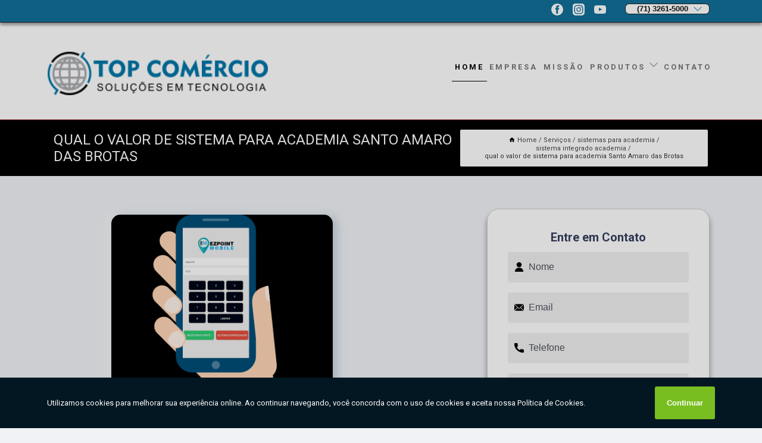

--- FILE ---
content_type: text/html; charset=utf-8
request_url: https://sistemas.topcomerciosolucoes.com.br/sistemas-para-academia/sistema-integrado-academia/qual-o-valor-de-sistema-para-academia-santo-amaro-das-brotas
body_size: 13937
content:
<!DOCTYPE html>
<!--[if lt IE 7]>
<html class="no-js lt-ie9 lt-ie8 lt-ie7"> <![endif]-->
<!--[if IE 7]>
<html class="no-js lt-ie9 lt-ie8"> <![endif]-->
<!--[if IE 8]>
<html class="no-js lt-ie9"> <![endif]-->
<!--[if gt IE 8]><!-->
<html class="no-js" lang="pt-br"> <!--<![endif]-->
<head>
<!-- Google Tag Manager -->
<script>(function(w,d,s,l,i){w[l]=w[l]||[];w[l].push({'gtm.start':
new Date().getTime(),event:'gtm.js'});var f=d.getElementsByTagName(s)[0],
j=d.createElement(s),dl=l!='dataLayer'?'&l='+l:'';j.async=true;j.src=
'https://www.googletagmanager.com/gtm.js?id='+i+dl;f.parentNode.insertBefore(j,f);
})(window,document,'script','dataLayer','GTM-WH75DW4');</script>
<!-- End Google Tag Manager -->
<link rel="preconnect" href="https://fonts.googleapis.com">
  <link rel="preconnect" href="https://fonts.gstatic.com" crossorigin>

  <link rel="preload" href="https://sistemas.topcomerciosolucoes.com.br/css/theme.css" as="style">
  <link rel="preload" href="https://sistemas.topcomerciosolucoes.com.br/css/main.css" as="style">
      
  <title>Qual o Valor de Sistema para Academia Santo Amaro das Brotas - Sistema Integrado Academia        - Top Comércio Soluções Soluções em Tecnologia</title>
    <meta charset="utf-8">
    <link rel="shortcut icon" href="https://sistemas.topcomerciosolucoes.com.br/imagens/favicon.ico">
    <base href="https://sistemas.topcomerciosolucoes.com.br/">
            <meta name="google-site-verification" content="qxU8jYq2Zk8S9mhgxrubDV9UrA5Gg9IbGxKVoUSt_-s"/>
                <meta name="msvalidate.01" content="C6C863CB6F6FF962CE6D2636592AF74C"/>
    
        

    
      
    
    <meta name="keywords" content="sistema integrado academia">
    <meta name="viewport" content="width=device-width, initial-scale=1.0">
    <meta name="geo.position"
          content=";">
    <meta name="geo.region" content="">
    <meta name="geo.placename" content="">
    <meta name="ICBM"
          content=",">
    <meta name="robots" content="index,follow">
    <meta name="rating" content="General">
    <meta name="revisit-after" content="7 days">
    <meta name="author" content="Top Comércio Soluções">
    <meta property="og:region" content="Brasil">
    <meta property="og:title"
          content="Qual o Valor de Sistema para Academia Santo Amaro das Brotas - Sistema Integrado Academia - Top Comércio Soluções Soluções em Tecnologia">
    <meta property="og:type" content="article">
    <meta property="og:image"
          content="https://sistemas.topcomerciosolucoes.com.br/imagens/logo.png">
    <meta property="og:url"
          content="https://sistemas.topcomerciosolucoes.com.br/sistemas-para-academia/sistema-integrado-academia/qual-o-valor-de-sistema-para-academia-santo-amaro-das-brotas">
    <meta property="og:description" content="">
    <meta property="og:site_name" content="Top Comércio Soluções">
        <link rel="canonical" href="https://sistemas.topcomerciosolucoes.com.br/sistemas-para-academia/sistema-integrado-academia/qual-o-valor-de-sistema-para-academia-santo-amaro-das-brotas">
    <link rel="stylesheet" href="https://sistemas.topcomerciosolucoes.com.br/css/theme.css" >
    <link rel="stylesheet" href="https://sistemas.topcomerciosolucoes.com.br/css/main.css" >
    
    
    <!-- Desenvolvido por BUSCA CLIENTES - www.buscaclientes.com.br -->
</head> 

<body data-pagina="b5064a1c0bf1f28d53e1af3371750171">
<!-- Google Tag Manager (noscript) -->
<noscript><iframe src='https://www.googletagmanager.com/ns.html?id=GTM-WH75DW4' height='0' width='0' style='display:none;visibility:hidden'></iframe></noscript>
<!-- End Google Tag Manager (noscript) -->
    <header>
          <!--  -->

  <!-- Inicio do Tell  -->
<div class="contact">

  <div class="wrapper">

    <div class="social-container">
      <ul class="social-icons">
      </ul>

    </div>

    <div class="tel">
      <div id="telefones">
        <p>(71) 3261-5000</p>
        <svg xmlns="http://www.w3.org/2000/svg" width="16" height="16" fill="currentColor" class="bi bi-chevron-down" viewBox="0 0 16 16">
        <path fill-rule="evenodd" d="M1.646 4.646a.5.5 0 0 1 .708 0L8 10.293l5.646-5.647a.5.5 0 0 1 .708.708l-6 6a.5.5 0 0 1-.708 0l-6-6a.5.5 0 0 1 0-.708z"/>
      </svg>
      </div>
      <div class="tel-dropdown">
       
        <p> (71) <span><a rel="nofollow" class="tel follow-click"
              data-origem="cabecalho-telefone-"
              title="Telefone  - Top Comércio Soluções"
              href="tel:+557132615000">3261-5000</a>
          </span></p>        
      </div>

    </div>

  </div>
</div>
<!-- Fim do tel -->
<!-- -->
<nav class="navbar">
    <!--  -->  
  <div class="logo">
    <a href="https://sistemas.topcomerciosolucoes.com.br/" class="pagina-logo" data-area="paginaLogo"
      title="Top Comércio Soluções - Soluções em Tecnologia">
      <img  src="https://sistemas.topcomerciosolucoes.com.br/imagens/logo.png" width="250" height="200"
       title="Logo - Top Comércio Soluções"
        alt="Qual o Valor de Sistema para Academia Santo Amaro das Brotas - Sistema Integrado Academia - Top Comércio Soluções">
    </a>
  </div>
  <!-- -->
  
  <div class="hamburguer">
    <span></span>
    <span></span>
    <span></span>
  </div>

  <ul class="menu">
            <li><a class="btn-home" data-area="paginaHome"        href="https://sistemas.topcomerciosolucoes.com.br/"
        title="Home">Home</a></li>        <li><a         href="https://sistemas.topcomerciosolucoes.com.br/empresa"
        title="Empresa">Empresa</a></li>        <li><a         href="https://sistemas.topcomerciosolucoes.com.br/missao"
        title="Missão">Missão</a></li>        <li class="dropdown"><a         href="https://sistemas.topcomerciosolucoes.com.br/servicos"
        title="Serviços">Serviços</a>                            <ul class="sub-menu hidden">                        <li class="dropdown"><a
                                href="https://sistemas.topcomerciosolucoes.com.br/acesso-ao-ponto"
                                title="acesso ao ponto">Acesso ao ponto</a>
                        
                        </li>                        <li class="dropdown"><a
                                href="https://sistemas.topcomerciosolucoes.com.br/acesso-ponto"
                                title="acesso ponto">Acesso ponto</a>
                        
                        </li>                        <li class="dropdown"><a
                                href="https://sistemas.topcomerciosolucoes.com.br/bobinas-para-relogio-de-ponto"
                                title="bobinas para relógio de ponto">Bobinas para relógio de ponto</a>
                        
                        </li>                        <li class="dropdown"><a
                                href="https://sistemas.topcomerciosolucoes.com.br/catracas-de-acesso"
                                title="catracas de acesso">Catracas de acesso</a>
                        
                        </li>                        <li class="dropdown"><a
                                href="https://sistemas.topcomerciosolucoes.com.br/controle-de-acesso"
                                title="controle de acesso">Controle de acesso</a>
                        
                        </li>                        <li class="dropdown"><a
                                href="https://sistemas.topcomerciosolucoes.com.br/controles-de-acesso"
                                title="controles de acesso">Controles de acesso</a>
                        
                        </li>                        <li class="dropdown"><a
                                href="https://sistemas.topcomerciosolucoes.com.br/controles-de-ponto"
                                title="controles de ponto">Controles de ponto</a>
                        
                        </li>                        <li class="dropdown"><a
                                href="https://sistemas.topcomerciosolucoes.com.br/ponto-eletronico"
                                title="ponto eletronico">Ponto eletronico</a>
                        
                        </li>                        <li class="dropdown"><a
                                href="https://sistemas.topcomerciosolucoes.com.br/pontos-digitais"
                                title="pontos digitais">Pontos digitais</a>
                        
                        </li>                        <li class="dropdown"><a
                                href="https://sistemas.topcomerciosolucoes.com.br/relogios-de-ponto"
                                title="relógios de ponto">Relógios de ponto</a>
                        
                        </li>                        <li class="dropdown"><a
                                href="https://sistemas.topcomerciosolucoes.com.br/sistema-de-emissao-de-notas-fiscais"
                                title="sistema de emissão de notas fiscais">Sistema de emissão de notas fiscais</a>
                        
                        </li>                        <li class="dropdown"><a
                                href="https://sistemas.topcomerciosolucoes.com.br/sistemas-de-controle-de-estoque"
                                title="sistemas de controle de estoque">Sistemas de controle de estoque</a>
                        
                        </li>                        <li class="dropdown"><a
                                href="https://sistemas.topcomerciosolucoes.com.br/sistemas-de-controle-financeiro"
                                title="sistemas de controle financeiro">Sistemas de controle financeiro</a>
                        
                        </li>                        <li class="dropdown"><a
                                href="https://sistemas.topcomerciosolucoes.com.br/sistemas-de-ponto-eletronico"
                                title="sistemas de ponto eletrônico">Sistemas de ponto eletrônico</a>
                        
                        </li>                        <li class="dropdown"><a
                                href="https://sistemas.topcomerciosolucoes.com.br/sistemas-para-academia"
                                title="sistemas para academia">Sistemas para academia</a>
                        
                        </li>                        <li class="dropdown"><a
                                href="https://sistemas.topcomerciosolucoes.com.br/sistemas-para-controle-de-acesso"
                                title="sistemas para controle de acesso">Sistemas para controle de acesso</a>
                        
                        </li>                        <li class="dropdown"><a
                                href="https://sistemas.topcomerciosolucoes.com.br/sistemas-para-restaurante"
                                title="sistemas para restaurante">Sistemas para restaurante</a>
                        
                        </li>                        <li class="dropdown"><a
                                href="https://sistemas.topcomerciosolucoes.com.br/software-para-restaurantes"
                                title="software para restaurantes">Software para restaurantes</a>
                        
                        </li>                        <li class="dropdown"><a
                                href="https://sistemas.topcomerciosolucoes.com.br/softwares-de-ponto"
                                title="softwares de ponto">Softwares de ponto</a>
                        
                        </li></ul>
            </li>        <li><a         href="https://sistemas.topcomerciosolucoes.com.br/contato"
        title="Contato">Contato</a></li>
  </ul>

</nav>
    </header>

    <main>
    <div class="wrapper" id="wrapper-category">
    <h1 class="title-wrapper">Qual o Valor de Sistema para Academia Santo Amaro das Brotas</h1>
        <div class="container">

<div id="breadcrumb">
		<ol itemscope itemtype="http://schema.org/BreadcrumbList">
								<li><img width="10" height="10" alt="svgImg" src="[data-uri]" style="
					    margin: 1px 4px 0;
					"/>
					<li itemprop="itemListElement" itemscope
						itemtype="http://schema.org/ListItem">
						<a itemprop="item" href="https://sistemas.topcomerciosolucoes.com.br/">
							<span itemprop="name">Home</span></a>
						<meta itemprop="position" content="1"/>
					</li>
											<li itemprop="itemListElement" itemscope itemtype="http://schema.org/ListItem">
							<a itemprop="item"
							   href="https://sistemas.topcomerciosolucoes.com.br/servicos">
								<span itemprop="name">Serviços</span></a>
							<meta itemprop="position" content="2"/>
						</li>
												<li itemprop="itemListElement" itemscope itemtype="http://schema.org/ListItem">
							<a itemprop="item"
							   href="https://sistemas.topcomerciosolucoes.com.br/sistemas-para-academia">
								<span itemprop="name">sistemas para academia</span></a>
							<meta itemprop="position" content="3"/>
						</li>
												<li itemprop="itemListElement" itemscope itemtype="http://schema.org/ListItem">
							<a itemprop="item"
							   href="https://sistemas.topcomerciosolucoes.com.br/sistema-integrado-academia">
								<span itemprop="name">sistema integrado academia</span></a>
							<meta itemprop="position" content="4"/>
						</li>
												<li><span>qual o valor de sistema para academia Santo Amaro das Brotas</span></li>
								</ol>
</div>

</div>

    </div>
        <div class="wrapper text">
            <article class="readMore">
           		<img class="imagem-pagina" src="https://sistemas.topcomerciosolucoes.com.br/imagens/qual-o-valor-de-sistema-para-academia.png"
                    onclick="openmodal();"
                    id="imagem-"
                    alt="Qual o Valor de Sistema para Academia Santo Amaro das Brotas - Sistema Integrado Academia"
                    title="Qual o Valor de Sistema para Academia Santo Amaro das Brotas - Sistema Integrado Academia"
                    width="380" height="380"
                    >
                    <span style="
                        font-size: 12px;

                    ">Clique na imagem para expandir
                    </span>
                <p>Se deseja encontrar</p>                Procurando qual o valor de sistema para academia Santo Amaro das Brotas? Ao se tratar de  Controle de Acesso - Relógio de Ponto é encontrada por meio da empresa Top Comércio Soluções serviços como Bobina para Relógio de Ponto, Catraca de Acesso e Sistemas para Academia. Tudo isso só é possível graças ao time de profissionais especializados e as instalações de alto padrão. Contamos com uma equipe altamente treinada para atender nossos clientes.<h2>Sistema Controle de Estoque</h2><p>O sistema controle de estoque da Top Comércio Soluções é uma ferramenta essencial para os empresários que desejam manter seus produtos em estoque, evitando assim que eles sejam desperdiçados. Além disso, o sistema permite que os empresários controlem a produção e a distribuição de seus produtos, de forma a atender às necessidades dos clientes. Entre as vantagens do sistema estão a facilidade de uso, a rapidez na realização das operações e a segurança dos dados. Por isso, é importante que os empresários entrem em contato com a Top Comércio Soluções!</p> Também trabalhamos com Sistema de Controle de Estoque e Sistema para Academia. Fale com nossos especialistas.            </article>



            <div class="collum-subject" style="max-width : 600px; margin-top: 20px;">
                <div class="formCotacao">
    <form action="https://sistemas.topcomerciosolucoes.com.br/enviar-cotacao" id="formulario-cotacao" method="post">
        <div class="header">
            <h3>Entre em Contato</h3>
        </div>
        <input type="hidden" name="acao" value="cotacao">
        <input type="hidden" name="produto_nome" value="">
        <input class="url-atual" type="hidden" name="produto_url" value="">
        <input class="url-atual" type="hidden" name="produto_ref" value="">
        <input type="hidden" name="imagem" value="" />
        <input type="hidden" name="site" value="https://sistemas.topcomerciosolucoes.com.br/" />
        <input type="hidden" name="email" value="atendimento@topcomerciosolucoes.com.br" />
                <input type="hidden" name="projeto" value="5027" />

        <div class="item-form" id="campos-formulario">
            
        <img  alt="user" width="16" height="16" src="https://sistemas.topcomerciosolucoes.com.br/imagens/user.png" class= "icon-form">

            <input  type="text" name="nome" placeholder="Nome" required>
    
            <p class="error-message" id="erro_nome"></p>
            <img alt="mail" width="16" height="16" src="https://sistemas.topcomerciosolucoes.com.br/imagens/email.png" class= "icon-form">

            <input  type="email" name="email_contato"
                placeholder="Email" required>
            <p class="error-message" id="erro_email_contato"></p>
            <img alt="tel" width="16" height="16" src="https://sistemas.topcomerciosolucoes.com.br/imagens/call.png" class= "icon-form">

            <input  type="text" name="telefone"
                class="telefone" placeholder="Telefone" required>
            
            <p class="error-message" id="erro_telefone"></p>

            <p class="error-message" id="erro_palavra"></p>
        </div>

        <div class="item-form" id="mensagem-formulario">
        <img  alt="message" width="16" height="16" src="https://sistemas.topcomerciosolucoes.com.br/imagens/comment.png" class= "icon-form">

            <textarea  name="mensagem"
                placeholder="Sua mensagem"></textarea>
            <p class="error-message" id="erro_mensagem"></p>
           
        </div>
        <div class="clear"></div>

        <div class="cta-formulario">
            <div class="seguranca-cta-formulario">
                <div class="item-cta">
                                        <div class="g-recaptcha" data-sitekey="6Lf93D4aAAAAAGMaeDGtDDEH2aHZRUBeLeZGLexP">
                    </div>
                                    </div>
                <div class="item-cta">
                <button type="button" id="btn-enviar-cotacao" class="btn-verde">Enviar</button>

                    <img  loading="lazy" src="imagens/ajax-loader.gif"  class="image-loading" id="loader-ajax" alt="Aguarde..."
                        title="Aguarde..." style="display:none">
                </div>
            </div>
        </div>

        

    </form>
    </div>
    

    
            </div>



        </div>

        <div class="categorias">
            <div id="prova_social" class="prova_social owl-carousel owl-theme"><div class="item"><div class="review" itemscope itemtype="https://schema.org/Review"><div class="item_review" itemprop="itemReviewed" itemscope itemtype="https://schema.org/Organization"><span itemprop="name">Top Comércio</span></div><span itemprop="reviewRating" itemscope itemtype="https://schema.org/Rating"> <span class="ration" itemprop="ratingValue">5</span> </span> <b><span class="title" itemprop="name">"Excelente atendimento"</span> </b><span itemprop="author" itemscope itemtype="https://schema.org/Person"> <span class="name" itemprop="name">Jair Souza</span> </span><span class="review_body" itemprop="reviewBody">Excelente atendimento, ótimos produtos e preços justos! :)</span></div></div><div class="item"><div class="review" itemscope itemtype="https://schema.org/Review"><div class="item_review" itemprop="itemReviewed" itemscope itemtype="https://schema.org/Organization"><span itemprop="name">Top Comércio</span></div><span itemprop="reviewRating" itemscope itemtype="https://schema.org/Rating"> <span class="ration" itemprop="ratingValue">5</span> </span> <b><span class="title" itemprop="name">"Ótimos equipamentos"</span> </b><span itemprop="author" itemscope itemtype="https://schema.org/Person"> <span class="name" itemprop="name">Eron Marques</span> </span><span class="review_body" itemprop="reviewBody">Ótimos equipamentos, ótimos preços, ótimo atendimento.</span></div></div><div class="item"><div class="review" itemscope itemtype="https://schema.org/Review"><div class="item_review" itemprop="itemReviewed" itemscope itemtype="https://schema.org/Organization"><span itemprop="name">Top Comércio</span></div><span itemprop="reviewRating" itemscope itemtype="https://schema.org/Rating"> <span class="ration" itemprop="ratingValue">5</span> </span> <b><span class="title" itemprop="name">"atendimento de excelência"</span> </b><span itemprop="author" itemscope itemtype="https://schema.org/Person"> <span class="name" itemprop="name">Bianca Soares</span> </span><span class="review_body" itemprop="reviewBody">Empresa que passa confiança ao cliente, tive um atendimento de excelência e o produto também de qualidade, com certeza indico os serviços.</span></div></div><div class="item"><div class="review" itemscope itemtype="https://schema.org/Review"><div class="item_review" itemprop="itemReviewed" itemscope itemtype="https://schema.org/Organization"><span itemprop="name">Top Comércio</span></div><span itemprop="reviewRating" itemscope itemtype="https://schema.org/Rating"> <span class="ration" itemprop="ratingValue">5</span> </span> <b><span class="title" itemprop="name">"superou as nossas expectativas!"</span> </b><span itemprop="author" itemscope itemtype="https://schema.org/Person"> <span class="name" itemprop="name">Cintia Andrade</span> </span><span class="review_body" itemprop="reviewBody"> Òtimo produto, superou as nossas expectativas! Ótimo custo benefício! Suporte técnico nota 10! Super recomendo</span></div></div><div class="item"><div class="review" itemscope itemtype="https://schema.org/Review"><div class="item_review" itemprop="itemReviewed" itemscope itemtype="https://schema.org/Organization"><span itemprop="name">Top Comércio</span></div><span itemprop="reviewRating" itemscope itemtype="https://schema.org/Rating"> <span class="ration" itemprop="ratingValue">5</span> </span> <b><span class="title" itemprop="name">"super satisfeita com atendimento do Henrique"</span> </b><span itemprop="author" itemscope itemtype="https://schema.org/Person"> <span class="name" itemprop="name">Patricia Mary</span> </span><span class="review_body" itemprop="reviewBody">Boa qualidade no serviço, profissionais competentes com um atendimento excelente, super satisfeita com atendimento do Henrique.</span></div></div></div>        </div>

        <div class="categorias">
        
<h3 style="text-align: center">Pesquisas relacionadas</h3>

        <div id="owl-thumbs" class="owl-carousel owl-theme">
                <div class="item img-big">
            <figure>

            <a href="https://sistemas.topcomerciosolucoes.com.br/sistemas-para-academia/sistema-integrado-academia/qual-o-valor-de-sistema-de-academia-online-nossa-senhora-aparecida" class="galeria-thumb"
               title="qual o valor de sistema de academia online Nossa Senhora Aparecida">
                <img loading="lazy" src="https://sistemas.topcomerciosolucoes.com.br/imagens/thumb/qual-o-valor-de-sistema-de-academia-online.jpg" alt="qual o valor de sistema de academia online Nossa Senhora Aparecida"
                     title="qual o valor de sistema de academia online Nossa Senhora Aparecida" width="160" height="160"></a>

                     <figcaption> <h4>
                <a href="https://sistemas.topcomerciosolucoes.com.br/sistemas-para-academia/sistema-integrado-academia/qual-o-valor-de-sistema-de-academia-online-nossa-senhora-aparecida" class="lightbox titulo-galeria"
                   title="qual o valor de sistema de academia online Nossa Senhora Aparecida">qual o valor de sistema de academia online Nossa Senhora Aparecida</a></h4>
                   </a></figcaption>
            
            </figure>
            
        </div>
    
                <div class="item img-big">
            <figure>

            <a href="https://sistemas.topcomerciosolucoes.com.br/sistemas-para-academia/sistema-integrado-academia/sistema-de-controle-para-academia-orcamento-tobias-barreto" class="galeria-thumb"
               title="sistema de controle para academia orçamento Tobias Barreto">
                <img loading="lazy" src="https://sistemas.topcomerciosolucoes.com.br/imagens/thumb/sistema-de-controle-para-academia-orcamento.png" alt="sistema de controle para academia orçamento Tobias Barreto"
                     title="sistema de controle para academia orçamento Tobias Barreto" width="160" height="160"></a>

                     <figcaption> <h4>
                <a href="https://sistemas.topcomerciosolucoes.com.br/sistemas-para-academia/sistema-integrado-academia/sistema-de-controle-para-academia-orcamento-tobias-barreto" class="lightbox titulo-galeria"
                   title="sistema de controle para academia orçamento Tobias Barreto">sistema de controle para academia orçamento Tobias Barreto</a></h4>
                   </a></figcaption>
            
            </figure>
            
        </div>
    
                <div class="item img-big">
            <figure>

            <a href="https://sistemas.topcomerciosolucoes.com.br/sistemas-para-academia/sistema-integrado-academia/sistema-de-academia-orcamento-castro-alves" class="galeria-thumb"
               title="sistema de academia orçamento Castro Alves">
                <img loading="lazy" src="https://sistemas.topcomerciosolucoes.com.br/imagens/thumb/sistema-de-academia-orcamento.jpg" alt="sistema de academia orçamento Castro Alves"
                     title="sistema de academia orçamento Castro Alves" width="160" height="160"></a>

                     <figcaption> <h4>
                <a href="https://sistemas.topcomerciosolucoes.com.br/sistemas-para-academia/sistema-integrado-academia/sistema-de-academia-orcamento-castro-alves" class="lightbox titulo-galeria"
                   title="sistema de academia orçamento Castro Alves">sistema de academia orçamento Castro Alves</a></h4>
                   </a></figcaption>
            
            </figure>
            
        </div>
    
                <div class="item img-big">
            <figure>

            <a href="https://sistemas.topcomerciosolucoes.com.br/sistemas-para-academia/sistema-integrado-academia/sistema-academia-vitoria-da-conquista" class="galeria-thumb"
               title="sistema academia Vitória da Conquista">
                <img loading="lazy" src="https://sistemas.topcomerciosolucoes.com.br/imagens/thumb/sistema-academia.jpg" alt="sistema academia Vitória da Conquista"
                     title="sistema academia Vitória da Conquista" width="160" height="160"></a>

                     <figcaption> <h4>
                <a href="https://sistemas.topcomerciosolucoes.com.br/sistemas-para-academia/sistema-integrado-academia/sistema-academia-vitoria-da-conquista" class="lightbox titulo-galeria"
                   title="sistema academia Vitória da Conquista">sistema academia Vitória da Conquista</a></h4>
                   </a></figcaption>
            
            </figure>
            
        </div>
    
                <div class="item img-big">
            <figure>

            <a href="https://sistemas.topcomerciosolucoes.com.br/sistemas-para-academia/sistema-integrado-academia/sistema-integrado-academia-orcamento-caninde-de-sao-francisco" class="galeria-thumb"
               title="sistema integrado academia orçamento Canindé de São Francisco">
                <img loading="lazy" src="https://sistemas.topcomerciosolucoes.com.br/imagens/thumb/sistema-integrado-academia-orcamento.jpg" alt="sistema integrado academia orçamento Canindé de São Francisco"
                     title="sistema integrado academia orçamento Canindé de São Francisco" width="160" height="160"></a>

                     <figcaption> <h4>
                <a href="https://sistemas.topcomerciosolucoes.com.br/sistemas-para-academia/sistema-integrado-academia/sistema-integrado-academia-orcamento-caninde-de-sao-francisco" class="lightbox titulo-galeria"
                   title="sistema integrado academia orçamento Canindé de São Francisco">sistema integrado academia orçamento Canindé de São Francisco</a></h4>
                   </a></figcaption>
            
            </figure>
            
        </div>
    
                <div class="item img-big">
            <figure>

            <a href="https://sistemas.topcomerciosolucoes.com.br/sistemas-para-academia/sistema-integrado-academia/sistema-academia-online-amelia-rodrigues" class="galeria-thumb"
               title="sistema academia online Amélia Rodrigues">
                <img loading="lazy" src="https://sistemas.topcomerciosolucoes.com.br/imagens/thumb/sistema-academia-online.png" alt="sistema academia online Amélia Rodrigues"
                     title="sistema academia online Amélia Rodrigues" width="160" height="160"></a>

                     <figcaption> <h4>
                <a href="https://sistemas.topcomerciosolucoes.com.br/sistemas-para-academia/sistema-integrado-academia/sistema-academia-online-amelia-rodrigues" class="lightbox titulo-galeria"
                   title="sistema academia online Amélia Rodrigues">sistema academia online Amélia Rodrigues</a></h4>
                   </a></figcaption>
            
            </figure>
            
        </div>
    
                <div class="item img-big">
            <figure>

            <a href="https://sistemas.topcomerciosolucoes.com.br/sistemas-para-academia/sistema-integrado-academia/qual-o-valor-de-sistema-de-controle-academia-araci" class="galeria-thumb"
               title="qual o valor de sistema de controle academia Araci">
                <img loading="lazy" src="https://sistemas.topcomerciosolucoes.com.br/imagens/thumb/qual-o-valor-de-sistema-de-controle-academia.jpg" alt="qual o valor de sistema de controle academia Araci"
                     title="qual o valor de sistema de controle academia Araci" width="160" height="160"></a>

                     <figcaption> <h4>
                <a href="https://sistemas.topcomerciosolucoes.com.br/sistemas-para-academia/sistema-integrado-academia/qual-o-valor-de-sistema-de-controle-academia-araci" class="lightbox titulo-galeria"
                   title="qual o valor de sistema de controle academia Araci">qual o valor de sistema de controle academia Araci</a></h4>
                   </a></figcaption>
            
            </figure>
            
        </div>
    
                <div class="item img-big">
            <figure>

            <a href="https://sistemas.topcomerciosolucoes.com.br/sistemas-para-academia/sistema-integrado-academia/sistema-de-controle-academia-lagarto" class="galeria-thumb"
               title="sistema de controle academia Lagarto">
                <img loading="lazy" src="https://sistemas.topcomerciosolucoes.com.br/imagens/thumb/sistema-de-controle-academia.png" alt="sistema de controle academia Lagarto"
                     title="sistema de controle academia Lagarto" width="160" height="160"></a>

                     <figcaption> <h4>
                <a href="https://sistemas.topcomerciosolucoes.com.br/sistemas-para-academia/sistema-integrado-academia/sistema-de-controle-academia-lagarto" class="lightbox titulo-galeria"
                   title="sistema de controle academia Lagarto">sistema de controle academia Lagarto</a></h4>
                   </a></figcaption>
            
            </figure>
            
        </div>
    
                <div class="item img-big">
            <figure>

            <a href="https://sistemas.topcomerciosolucoes.com.br/sistemas-para-academia/sistema-integrado-academia/cotacao-de-sistema-academia-santo-antonio" class="galeria-thumb"
               title="cotação de sistema academia Santo Antônio">
                <img loading="lazy" src="https://sistemas.topcomerciosolucoes.com.br/imagens/thumb/cotacao-de-sistema-academia.jpg" alt="cotação de sistema academia Santo Antônio"
                     title="cotação de sistema academia Santo Antônio" width="160" height="160"></a>

                     <figcaption> <h4>
                <a href="https://sistemas.topcomerciosolucoes.com.br/sistemas-para-academia/sistema-integrado-academia/cotacao-de-sistema-academia-santo-antonio" class="lightbox titulo-galeria"
                   title="cotação de sistema academia Santo Antônio">cotação de sistema academia Santo Antônio</a></h4>
                   </a></figcaption>
            
            </figure>
            
        </div>
    
                <div class="item img-big">
            <figure>

            <a href="https://sistemas.topcomerciosolucoes.com.br/sistemas-para-academia/sistema-integrado-academia/qual-o-valor-de-sistema-integrado-academia-malhador" class="galeria-thumb"
               title="qual o valor de sistema integrado academia Malhador">
                <img loading="lazy" src="https://sistemas.topcomerciosolucoes.com.br/imagens/thumb/qual-o-valor-de-sistema-integrado-academia.jpg" alt="qual o valor de sistema integrado academia Malhador"
                     title="qual o valor de sistema integrado academia Malhador" width="160" height="160"></a>

                     <figcaption> <h4>
                <a href="https://sistemas.topcomerciosolucoes.com.br/sistemas-para-academia/sistema-integrado-academia/qual-o-valor-de-sistema-integrado-academia-malhador" class="lightbox titulo-galeria"
                   title="qual o valor de sistema integrado academia Malhador">qual o valor de sistema integrado academia Malhador</a></h4>
                   </a></figcaption>
            
            </figure>
            
        </div>
    
            </div>

        </div>
        <div class="copyright">O conteúdo do texto
            "<strong>Qual o Valor de Sistema para Academia Santo Amaro das Brotas</strong>" é de direito reservado. Sua
            reprodução, parcial ou total, mesmo citando nossos links, é proibida sem a autorização do autor.
            Crime de violação de direito autoral &ndash; artigo 184 do Código Penal &ndash; <a
                title="Lei de direitos autorais" target="_blank"
                href="http://www.planalto.gov.br/Ccivil_03/Leis/L9610.htm" rel="noreferrer">Lei 9610/98 - Lei
                de direitos autorais</a>.
        </div>

    </main>
    </div><!-- .wrapper -->

    <div id="modal_img" hidden>
            <div class="ogranize_modal">
                <span onclick="closedmodal();"> X </span>
                <img class="showimg" src="https://sistemas.topcomerciosolucoes.com.br/imagens/qual-o-valor-de-sistema-para-academia.png"
                alt="Qual o Valor de Sistema para Academia Santo Amaro das Brotas - Sistema Integrado Academia"
                    title="Qual o Valor de Sistema para Academia Santo Amaro das Brotas - Sistema Integrado Academia">
            </div>
    </div>

    <footer>
    <aside class="categorias-footer">
        <h2>
            <a href="https://sistemas.topcomerciosolucoes.com.br/servicos"
                title="Serviços - Top Comércio Soluções Soluções em Tecnologia">Serviços</a>
        </h2>
        <nav>
            <ul class="cssmenu" id="accordian">
                                <li class="dropdown">
                    <a class="dropdown-toggle" href="https://sistemas.topcomerciosolucoes.com.br/acesso-ao-ponto"
                        title="Acesso ao Ponto">Acesso ao Ponto</a>
                    <ul class="sub-menu subcategoria-menu">
                                                <li>
                            <a href="https://sistemas.topcomerciosolucoes.com.br/acessa-ao-ponto-salvador"
                                title="Acessa ao Ponto Salvador">Acessa ao Ponto Salvador</a>
                        </li>

                                                <li>
                            <a href="https://sistemas.topcomerciosolucoes.com.br/acessa-o-ponto-salvador"
                                title="Acessa o Ponto Salvador">Acessa o Ponto Salvador</a>
                        </li>

                                                <li>
                            <a href="https://sistemas.topcomerciosolucoes.com.br/acesso-ao-ponto-com-salvador"
                                title="Acesso ao Ponto com Salvador">Acesso ao Ponto com Salvador</a>
                        </li>

                                                <li>
                            <a href="https://sistemas.topcomerciosolucoes.com.br/acesso-ao-ponto-eletronico-salvador"
                                title="Acesso ao Ponto Eletrônico Salvador">Acesso ao Ponto Eletrônico Salvador</a>
                        </li>

                                                <li>
                            <a href="https://sistemas.topcomerciosolucoes.com.br/acesso-ao-ponto-mais-salvador"
                                title="Acesso ao Ponto Mais Salvador">Acesso ao Ponto Mais Salvador</a>
                        </li>

                                                <li>
                            <a href="https://sistemas.topcomerciosolucoes.com.br/acesso-ao-ponto-web-salvador"
                                title="Acesso ao Ponto Web Salvador">Acesso ao Ponto Web Salvador</a>
                        </li>

                                                <li>
                            <a href="https://sistemas.topcomerciosolucoes.com.br/acesso-controle-ao-ponto-salvador"
                                title="Acesso Controle ao Ponto Salvador">Acesso Controle ao Ponto Salvador</a>
                        </li>

                                                <li>
                            <a href="https://sistemas.topcomerciosolucoes.com.br/acesso-ponto-ao-eletronico-salvador"
                                title="Acesso Ponto ao Eletrônico Salvador">Acesso Ponto ao Eletrônico Salvador</a>
                        </li>

                                                <li>
                            <a href="https://sistemas.topcomerciosolucoes.com.br/acesso-ponto-salvador"
                                title="Acesso Ponto Salvador">Acesso Ponto Salvador</a>
                        </li>

                                                <li>
                            <a href="https://sistemas.topcomerciosolucoes.com.br/acesso-relogio-de-ponto-salvador"
                                title="Acesso Relógio de Ponto Salvador">Acesso Relógio de Ponto Salvador</a>
                        </li>

                                                <li>
                            <a href="https://sistemas.topcomerciosolucoes.com.br/acessoaoponto-salvador"
                                title="Acessoaoponto Salvador">Acessoaoponto Salvador</a>
                        </li>

                                                <li>
                            <a href="https://sistemas.topcomerciosolucoes.com.br/controle-de-acesso-ao-ponto-salvador"
                                title="Controle de Acesso ao Ponto Salvador">Controle de Acesso ao Ponto Salvador</a>
                        </li>

                                            </ul>
                </li>
                                <li class="dropdown">
                    <a class="dropdown-toggle" href="https://sistemas.topcomerciosolucoes.com.br/acesso-ponto"
                        title="Acesso Ponto">Acesso Ponto</a>
                    <ul class="sub-menu subcategoria-menu">
                                                <li>
                            <a href="https://sistemas.topcomerciosolucoes.com.br/acessa-ponto-salvador"
                                title="Acessa Ponto Salvador">Acessa Ponto Salvador</a>
                        </li>

                                                <li>
                            <a href="https://sistemas.topcomerciosolucoes.com.br/acesso-ao-ponto-salvador"
                                title="Acesso ao Ponto Salvador">Acesso ao Ponto Salvador</a>
                        </li>

                                                <li>
                            <a href="https://sistemas.topcomerciosolucoes.com.br/acesso-ponto-com-salvador"
                                title="Acesso Ponto com Salvador">Acesso Ponto com Salvador</a>
                        </li>

                                                <li>
                            <a href="https://sistemas.topcomerciosolucoes.com.br/acesso-ponto-digital-salvador"
                                title="Acesso Ponto Digital Salvador">Acesso Ponto Digital Salvador</a>
                        </li>

                                                <li>
                            <a href="https://sistemas.topcomerciosolucoes.com.br/acesso-ponto-eletronico-salvador"
                                title="Acesso Ponto Eletrônico Salvador">Acesso Ponto Eletrônico Salvador</a>
                        </li>

                                                <li>
                            <a href="https://sistemas.topcomerciosolucoes.com.br/acesso-ponto-mais-salvador"
                                title="Acesso Ponto Mais Salvador">Acesso Ponto Mais Salvador</a>
                        </li>

                                                <li>
                            <a href="https://sistemas.topcomerciosolucoes.com.br/acesso-ponto-tech-salvador"
                                title="Acesso Ponto Tech Salvador">Acesso Ponto Tech Salvador</a>
                        </li>

                                                <li>
                            <a href="https://sistemas.topcomerciosolucoes.com.br/acesso-ponto-web-salvador"
                                title="Acesso Ponto Web Salvador">Acesso Ponto Web Salvador</a>
                        </li>

                                                <li>
                            <a href="https://sistemas.topcomerciosolucoes.com.br/acessoponto-salvador"
                                title="Acessoponto Salvador">Acessoponto Salvador</a>
                        </li>

                                                <li>
                            <a href="https://sistemas.topcomerciosolucoes.com.br/controle-acesso-ponto-salvador"
                                title="Controle Acesso Ponto Salvador">Controle Acesso Ponto Salvador</a>
                        </li>

                                                <li>
                            <a href="https://sistemas.topcomerciosolucoes.com.br/ponto-de-acesso-prefeitura-salvador"
                                title="Ponto de Acesso Prefeitura Salvador">Ponto de Acesso Prefeitura Salvador</a>
                        </li>

                                                <li>
                            <a href="https://sistemas.topcomerciosolucoes.com.br/ponto-e-acesso-salvador"
                                title="Ponto e Acesso Salvador">Ponto e Acesso Salvador</a>
                        </li>

                                            </ul>
                </li>
                                <li class="dropdown">
                    <a class="dropdown-toggle" href="https://sistemas.topcomerciosolucoes.com.br/bobinas-para-relogio-de-ponto"
                        title="Bobinas para Relógio de Ponto">Bobinas para Relógio de Ponto</a>
                    <ul class="sub-menu subcategoria-menu">
                                                <li>
                            <a href="https://sistemas.topcomerciosolucoes.com.br/bobina-de-papel-para-relogio-de-ponto"
                                title="Bobina de Papel para Relógio de Ponto">Bobina de Papel para Relógio de Ponto</a>
                        </li>

                                                <li>
                            <a href="https://sistemas.topcomerciosolucoes.com.br/bobina-de-relogio-de-ponto"
                                title="Bobina de Relógio de Ponto">Bobina de Relógio de Ponto</a>
                        </li>

                                                <li>
                            <a href="https://sistemas.topcomerciosolucoes.com.br/bobina-para-relogio-de-ponto"
                                title="Bobina para Relógio de Ponto">Bobina para Relógio de Ponto</a>
                        </li>

                                                <li>
                            <a href="https://sistemas.topcomerciosolucoes.com.br/bobina-para-relogio-de-ponto-300m"
                                title="Bobina para Relógio de Ponto 300m">Bobina para Relógio de Ponto 300m</a>
                        </li>

                                                <li>
                            <a href="https://sistemas.topcomerciosolucoes.com.br/bobina-para-relogio-de-ponto-57x300"
                                title="Bobina para Relógio de Ponto 57x300">Bobina para Relógio de Ponto 57x300</a>
                        </li>

                                                <li>
                            <a href="https://sistemas.topcomerciosolucoes.com.br/bobina-para-relogio-ponto"
                                title="Bobina para Relógio Ponto">Bobina para Relógio Ponto</a>
                        </li>

                                                <li>
                            <a href="https://sistemas.topcomerciosolucoes.com.br/bobina-relogio-de-ponto"
                                title="Bobina Relógio de Ponto">Bobina Relógio de Ponto</a>
                        </li>

                                                <li>
                            <a href="https://sistemas.topcomerciosolucoes.com.br/bobina-relogio-de-ponto-57x300"
                                title="Bobina Relógio de Ponto 57x300">Bobina Relógio de Ponto 57x300</a>
                        </li>

                                                <li>
                            <a href="https://sistemas.topcomerciosolucoes.com.br/bobina-relogio-ponto"
                                title="Bobina Relógio Ponto">Bobina Relógio Ponto</a>
                        </li>

                                                <li>
                            <a href="https://sistemas.topcomerciosolucoes.com.br/bobina-termica-para-relogio-de-ponto"
                                title="Bobina Térmica para Relógio de Ponto">Bobina Térmica para Relógio de Ponto</a>
                        </li>

                                                <li>
                            <a href="https://sistemas.topcomerciosolucoes.com.br/bobina-termica-para-relogio-de-ponto-57x360"
                                title="Bobina Térmica para Relógio de Ponto 57x360">Bobina Térmica para Relógio de Ponto 57x360</a>
                        </li>

                                                <li>
                            <a href="https://sistemas.topcomerciosolucoes.com.br/bobina-termica-relogio-de-ponto"
                                title="Bobina Térmica Relógio de Ponto">Bobina Térmica Relógio de Ponto</a>
                        </li>

                                            </ul>
                </li>
                                <li class="dropdown">
                    <a class="dropdown-toggle" href="https://sistemas.topcomerciosolucoes.com.br/catracas-de-acesso"
                        title="Catracas de Acesso">Catracas de Acesso</a>
                    <ul class="sub-menu subcategoria-menu">
                                                <li>
                            <a href="https://sistemas.topcomerciosolucoes.com.br/catraca-acesso"
                                title="Catraca Acesso">Catraca Acesso</a>
                        </li>

                                                <li>
                            <a href="https://sistemas.topcomerciosolucoes.com.br/catraca-acesso-academia"
                                title="Catraca Acesso Academia">Catraca Acesso Academia</a>
                        </li>

                                                <li>
                            <a href="https://sistemas.topcomerciosolucoes.com.br/catraca-acesso-com-biometria"
                                title="Catraca Acesso com Biometria">Catraca Acesso com Biometria</a>
                        </li>

                                                <li>
                            <a href="https://sistemas.topcomerciosolucoes.com.br/catraca-acesso-simples"
                                title="Catraca Acesso Simples">Catraca Acesso Simples</a>
                        </li>

                                                <li>
                            <a href="https://sistemas.topcomerciosolucoes.com.br/catraca-controle-de-acesso"
                                title="Catraca Controle de Acesso">Catraca Controle de Acesso</a>
                        </li>

                                                <li>
                            <a href="https://sistemas.topcomerciosolucoes.com.br/catraca-de-acesso"
                                title="Catraca de Acesso">Catraca de Acesso</a>
                        </li>

                                                <li>
                            <a href="https://sistemas.topcomerciosolucoes.com.br/catraca-de-acesso-com-biometria"
                                title="Catraca de Acesso com Biometria">Catraca de Acesso com Biometria</a>
                        </li>

                                                <li>
                            <a href="https://sistemas.topcomerciosolucoes.com.br/catraca-de-acesso-com-comanda"
                                title="Catraca de Acesso com Comanda">Catraca de Acesso com Comanda</a>
                        </li>

                                                <li>
                            <a href="https://sistemas.topcomerciosolucoes.com.br/catraca-de-acesso-para-academia"
                                title="Catraca de Acesso para Academia">Catraca de Acesso para Academia</a>
                        </li>

                                                <li>
                            <a href="https://sistemas.topcomerciosolucoes.com.br/catraca-de-acesso-restaurante"
                                title="Catraca de Acesso Restaurante">Catraca de Acesso Restaurante</a>
                        </li>

                                                <li>
                            <a href="https://sistemas.topcomerciosolucoes.com.br/catraca-de-controle-de-acesso"
                                title="Catraca de Controle de Acesso">Catraca de Controle de Acesso</a>
                        </li>

                                                <li>
                            <a href="https://sistemas.topcomerciosolucoes.com.br/catraca-para-controle-de-acesso"
                                title="Catraca para Controle de Acesso">Catraca para Controle de Acesso</a>
                        </li>

                                            </ul>
                </li>
                                <li class="dropdown">
                    <a class="dropdown-toggle" href="https://sistemas.topcomerciosolucoes.com.br/controle-de-acesso"
                        title="Controle de Acesso">Controle de Acesso</a>
                    <ul class="sub-menu subcategoria-menu">
                                                <li>
                            <a href="https://sistemas.topcomerciosolucoes.com.br/controle-acesso-salvador"
                                title="Controle Acesso Salvador">Controle Acesso Salvador</a>
                        </li>

                                                <li>
                            <a href="https://sistemas.topcomerciosolucoes.com.br/controle-de-acesso-agl-salvador"
                                title="Controle de Acesso Agl Salvador">Controle de Acesso Agl Salvador</a>
                        </li>

                                                <li>
                            <a href="https://sistemas.topcomerciosolucoes.com.br/controle-de-acesso-biometria-salvador"
                                title="Controle de Acesso Biometria Salvador">Controle de Acesso Biometria Salvador</a>
                        </li>

                                                <li>
                            <a href="https://sistemas.topcomerciosolucoes.com.br/controle-de-acesso-biometrico-intelbras-salvador"
                                title="Controle de Acesso Biométrico Intelbras Salvador">Controle de Acesso Biométrico Intelbras Salvador</a>
                        </li>

                                                <li>
                            <a href="https://sistemas.topcomerciosolucoes.com.br/controle-de-acesso-biometrico-salvador"
                                title="Controle de Acesso Biométrico Salvador">Controle de Acesso Biométrico Salvador</a>
                        </li>

                                                <li>
                            <a href="https://sistemas.topcomerciosolucoes.com.br/controle-de-acesso-control-id-salvador"
                                title="Controle de Acesso Control Id Salvador">Controle de Acesso Control Id Salvador</a>
                        </li>

                                                <li>
                            <a href="https://sistemas.topcomerciosolucoes.com.br/controle-de-acesso-facial-salvador"
                                title="Controle de Acesso Facial Salvador">Controle de Acesso Facial Salvador</a>
                        </li>

                                                <li>
                            <a href="https://sistemas.topcomerciosolucoes.com.br/controle-de-acesso-hikvision-salvador"
                                title="Controle de Acesso Hikvision Salvador">Controle de Acesso Hikvision Salvador</a>
                        </li>

                                                <li>
                            <a href="https://sistemas.topcomerciosolucoes.com.br/controle-de-acesso-intelbras-sa-202-salvador"
                                title="Controle de Acesso Intelbras Sa 202 Salvador">Controle de Acesso Intelbras Sa 202 Salvador</a>
                        </li>

                                                <li>
                            <a href="https://sistemas.topcomerciosolucoes.com.br/controle-de-acesso-intelbras-salvador"
                                title="Controle de Acesso Intelbras Salvador">Controle de Acesso Intelbras Salvador</a>
                        </li>

                                                <li>
                            <a href="https://sistemas.topcomerciosolucoes.com.br/controle-de-acesso-portaria-salvador"
                                title="Controle de Acesso Portaria Salvador">Controle de Acesso Portaria Salvador</a>
                        </li>

                                                <li>
                            <a href="https://sistemas.topcomerciosolucoes.com.br/controles-de-acesso-salvador"
                                title="Controles de Acesso Salvador">Controles de Acesso Salvador</a>
                        </li>

                                            </ul>
                </li>
                                <li class="dropdown">
                    <a class="dropdown-toggle" href="https://sistemas.topcomerciosolucoes.com.br/controles-de-acesso"
                        title="Controles de Acesso">Controles de Acesso</a>
                    <ul class="sub-menu subcategoria-menu">
                                                <li>
                            <a href="https://sistemas.topcomerciosolucoes.com.br/controle-acesso"
                                title="Controle Acesso">Controle Acesso</a>
                        </li>

                                                <li>
                            <a href="https://sistemas.topcomerciosolucoes.com.br/controle-de-acesso"
                                title="Controle de Acesso">Controle de Acesso</a>
                        </li>

                                                <li>
                            <a href="https://sistemas.topcomerciosolucoes.com.br/controle-de-acesso-biometrico"
                                title="Controle de Acesso Biométrico">Controle de Acesso Biométrico</a>
                        </li>

                                                <li>
                            <a href="https://sistemas.topcomerciosolucoes.com.br/controle-de-acesso-biometrico-para-portas"
                                title="Controle de Acesso Biométrico para Portas">Controle de Acesso Biométrico para Portas</a>
                        </li>

                                                <li>
                            <a href="https://sistemas.topcomerciosolucoes.com.br/controle-de-acesso-catraca-escolar"
                                title="Controle de Acesso Catraca Escolar">Controle de Acesso Catraca Escolar</a>
                        </li>

                                                <li>
                            <a href="https://sistemas.topcomerciosolucoes.com.br/controle-de-acesso-de-alunos"
                                title="Controle de Acesso de Alunos">Controle de Acesso de Alunos</a>
                        </li>

                                                <li>
                            <a href="https://sistemas.topcomerciosolucoes.com.br/controle-de-acesso-entrada-e-saida-de-alunos"
                                title="Controle de Acesso Entrada e Saída de Alunos">Controle de Acesso Entrada e Saída de Alunos</a>
                        </li>

                                                <li>
                            <a href="https://sistemas.topcomerciosolucoes.com.br/controle-de-acesso-escolar"
                                title="Controle de Acesso Escolar">Controle de Acesso Escolar</a>
                        </li>

                                                <li>
                            <a href="https://sistemas.topcomerciosolucoes.com.br/controle-de-acesso-escolas"
                                title="Controle de Acesso Escolas">Controle de Acesso Escolas</a>
                        </li>

                                                <li>
                            <a href="https://sistemas.topcomerciosolucoes.com.br/controle-de-acesso-para-escolas"
                                title="Controle de Acesso para Escolas">Controle de Acesso para Escolas</a>
                        </li>

                                                <li>
                            <a href="https://sistemas.topcomerciosolucoes.com.br/controle-de-acesso-portaria"
                                title="Controle de Acesso Portaria">Controle de Acesso Portaria</a>
                        </li>

                                                <li>
                            <a href="https://sistemas.topcomerciosolucoes.com.br/controle-de-acesso-senha"
                                title="Controle de Acesso Senha">Controle de Acesso Senha</a>
                        </li>

                                            </ul>
                </li>
                                <li class="dropdown">
                    <a class="dropdown-toggle" href="https://sistemas.topcomerciosolucoes.com.br/controles-de-ponto"
                        title="Controles de Ponto">Controles de Ponto</a>
                    <ul class="sub-menu subcategoria-menu">
                                                <li>
                            <a href="https://sistemas.topcomerciosolucoes.com.br/controle-acesso-ponto"
                                title="Controle Acesso Ponto">Controle Acesso Ponto</a>
                        </li>

                                                <li>
                            <a href="https://sistemas.topcomerciosolucoes.com.br/controle-de-acesso-ponto-eletronico"
                                title="Controle de Acesso Ponto Eletrônico">Controle de Acesso Ponto Eletrônico</a>
                        </li>

                                                <li>
                            <a href="https://sistemas.topcomerciosolucoes.com.br/controle-de-ponto"
                                title="Controle de Ponto">Controle de Ponto</a>
                        </li>

                                                <li>
                            <a href="https://sistemas.topcomerciosolucoes.com.br/controle-de-ponto-biometrico"
                                title="Controle de Ponto Biométrico">Controle de Ponto Biométrico</a>
                        </li>

                                                <li>
                            <a href="https://sistemas.topcomerciosolucoes.com.br/controle-de-ponto-digital"
                                title="Controle de Ponto Digital">Controle de Ponto Digital</a>
                        </li>

                                                <li>
                            <a href="https://sistemas.topcomerciosolucoes.com.br/controle-de-ponto-e-acesso"
                                title="Controle de Ponto e Acesso">Controle de Ponto e Acesso</a>
                        </li>

                                                <li>
                            <a href="https://sistemas.topcomerciosolucoes.com.br/controle-de-ponto-eletronico"
                                title="Controle de Ponto Eletrônico">Controle de Ponto Eletrônico</a>
                        </li>

                                                <li>
                            <a href="https://sistemas.topcomerciosolucoes.com.br/controle-eletronico-de-ponto"
                                title="Controle Eletrônico de Ponto">Controle Eletrônico de Ponto</a>
                        </li>

                                                <li>
                            <a href="https://sistemas.topcomerciosolucoes.com.br/controle-ponto"
                                title="Controle Ponto">Controle Ponto</a>
                        </li>

                                                <li>
                            <a href="https://sistemas.topcomerciosolucoes.com.br/controle-ponto-digital"
                                title="Controle Ponto Digital">Controle Ponto Digital</a>
                        </li>

                                                <li>
                            <a href="https://sistemas.topcomerciosolucoes.com.br/controle-ponto-eletronico"
                                title="Controle Ponto Eletrônico">Controle Ponto Eletrônico</a>
                        </li>

                                            </ul>
                </li>
                                <li class="dropdown">
                    <a class="dropdown-toggle" href="https://sistemas.topcomerciosolucoes.com.br/ponto-eletronico"
                        title="Ponto Eletronico">Ponto Eletronico</a>
                    <ul class="sub-menu subcategoria-menu">
                                                <li>
                            <a href="https://sistemas.topcomerciosolucoes.com.br/ponto-eletronico-biometrico-salvador"
                                title="Ponto Eletronico Biométrico Salvador">Ponto Eletronico Biométrico Salvador</a>
                        </li>

                                                <li>
                            <a href="https://sistemas.topcomerciosolucoes.com.br/ponto-eletronico-control-id-salvador"
                                title="Ponto Eletronico Control Id Salvador">Ponto Eletronico Control Id Salvador</a>
                        </li>

                                                <li>
                            <a href="https://sistemas.topcomerciosolucoes.com.br/ponto-eletronico-digital-para-empresas-salvador"
                                title="Ponto Eletronico Digital para Empresas Salvador">Ponto Eletronico Digital para Empresas Salvador</a>
                        </li>

                                                <li>
                            <a href="https://sistemas.topcomerciosolucoes.com.br/ponto-eletronico-digital-salvador"
                                title="Ponto Eletronico Digital Salvador">Ponto Eletronico Digital Salvador</a>
                        </li>

                                                <li>
                            <a href="https://sistemas.topcomerciosolucoes.com.br/ponto-eletronico-henry-salvador"
                                title="Ponto Eletronico Henry Salvador">Ponto Eletronico Henry Salvador</a>
                        </li>

                                                <li>
                            <a href="https://sistemas.topcomerciosolucoes.com.br/ponto-eletronico-para-empresas-salvador"
                                title="Ponto Eletronico para Empresas Salvador">Ponto Eletronico para Empresas Salvador</a>
                        </li>

                                                <li>
                            <a href="https://sistemas.topcomerciosolucoes.com.br/ponto-eletronico-registrar-salvador"
                                title="Ponto Eletronico Registrar Salvador">Ponto Eletronico Registrar Salvador</a>
                        </li>

                                                <li>
                            <a href="https://sistemas.topcomerciosolucoes.com.br/ponto-eletronico-salvador"
                                title="Ponto Eletronico Salvador">Ponto Eletronico Salvador</a>
                        </li>

                                                <li>
                            <a href="https://sistemas.topcomerciosolucoes.com.br/ponto-eletronico-servidor-salvador"
                                title="Ponto Eletronico Servidor Salvador">Ponto Eletronico Servidor Salvador</a>
                        </li>

                                                <li>
                            <a href="https://sistemas.topcomerciosolucoes.com.br/pontoeletronico-salvador"
                                title="Pontoeletronico Salvador">Pontoeletronico Salvador</a>
                        </li>

                                                <li>
                            <a href="https://sistemas.topcomerciosolucoes.com.br/relogio-de-ponto-eletronico-salvador"
                                title="Relógio de Ponto Eletronico Salvador">Relógio de Ponto Eletronico Salvador</a>
                        </li>

                                                <li>
                            <a href="https://sistemas.topcomerciosolucoes.com.br/sistema-ponto-eletronico-salvador"
                                title="Sistema Ponto Eletronico Salvador">Sistema Ponto Eletronico Salvador</a>
                        </li>

                                            </ul>
                </li>
                                <li class="dropdown">
                    <a class="dropdown-toggle" href="https://sistemas.topcomerciosolucoes.com.br/pontos-digitais"
                        title="Pontos Digitais">Pontos Digitais</a>
                    <ul class="sub-menu subcategoria-menu">
                                                <li>
                            <a href="https://sistemas.topcomerciosolucoes.com.br/ponto-biometrico-digital"
                                title="Ponto Biométrico Digital">Ponto Biométrico Digital</a>
                        </li>

                                                <li>
                            <a href="https://sistemas.topcomerciosolucoes.com.br/ponto-com-digital"
                                title="Ponto com Digital">Ponto com Digital</a>
                        </li>

                                                <li>
                            <a href="https://sistemas.topcomerciosolucoes.com.br/ponto-de-digital"
                                title="Ponto de Digital">Ponto de Digital</a>
                        </li>

                                                <li>
                            <a href="https://sistemas.topcomerciosolucoes.com.br/ponto-digital"
                                title="Ponto Digital">Ponto Digital</a>
                        </li>

                                                <li>
                            <a href="https://sistemas.topcomerciosolucoes.com.br/ponto-digital-biometrico"
                                title="Ponto Digital Biométrico">Ponto Digital Biométrico</a>
                        </li>

                                                <li>
                            <a href="https://sistemas.topcomerciosolucoes.com.br/ponto-digital-empresa"
                                title="Ponto Digital Empresa">Ponto Digital Empresa</a>
                        </li>

                                                <li>
                            <a href="https://sistemas.topcomerciosolucoes.com.br/ponto-digital-marcacao"
                                title="Ponto Digital Marcação">Ponto Digital Marcação</a>
                        </li>

                                                <li>
                            <a href="https://sistemas.topcomerciosolucoes.com.br/ponto-digital-para-empresas"
                                title="Ponto Digital para Empresas">Ponto Digital para Empresas</a>
                        </li>

                                                <li>
                            <a href="https://sistemas.topcomerciosolucoes.com.br/ponto-digital-para-funcionarios"
                                title="Ponto Digital para Funcionários">Ponto Digital para Funcionários</a>
                        </li>

                                                <li>
                            <a href="https://sistemas.topcomerciosolucoes.com.br/ponto-eletronico-com-digital"
                                title="Ponto Eletrônico com Digital">Ponto Eletrônico com Digital</a>
                        </li>

                                                <li>
                            <a href="https://sistemas.topcomerciosolucoes.com.br/ponto-eletronico-digital"
                                title="Ponto Eletrônico Digital">Ponto Eletrônico Digital</a>
                        </li>

                                                <li>
                            <a href="https://sistemas.topcomerciosolucoes.com.br/ponto-eletronico-digital-biometrico"
                                title="Ponto Eletrônico Digital Biométrico">Ponto Eletrônico Digital Biométrico</a>
                        </li>

                                            </ul>
                </li>
                                <li class="dropdown">
                    <a class="dropdown-toggle" href="https://sistemas.topcomerciosolucoes.com.br/relogios-de-ponto"
                        title="Relógios de Ponto">Relógios de Ponto</a>
                    <ul class="sub-menu subcategoria-menu">
                                                <li>
                            <a href="https://sistemas.topcomerciosolucoes.com.br/relogio-de-ponto"
                                title="Relógio de Ponto">Relógio de Ponto</a>
                        </li>

                                                <li>
                            <a href="https://sistemas.topcomerciosolucoes.com.br/relogio-de-ponto-biometrico"
                                title="Relógio de Ponto Biométrico">Relógio de Ponto Biométrico</a>
                        </li>

                                                <li>
                            <a href="https://sistemas.topcomerciosolucoes.com.br/relogio-de-ponto-bobinas"
                                title="Relógio de Ponto Bobinas">Relógio de Ponto Bobinas</a>
                        </li>

                                                <li>
                            <a href="https://sistemas.topcomerciosolucoes.com.br/relogio-de-ponto-cartografico"
                                title="Relógio de Ponto Cartográfico">Relógio de Ponto Cartográfico</a>
                        </li>

                                                <li>
                            <a href="https://sistemas.topcomerciosolucoes.com.br/relogio-de-ponto-control-id"
                                title="Relógio de Ponto Control Id">Relógio de Ponto Control Id</a>
                        </li>

                                                <li>
                            <a href="https://sistemas.topcomerciosolucoes.com.br/relogio-de-ponto-digital"
                                title="Relógio de Ponto Digital">Relógio de Ponto Digital</a>
                        </li>

                                                <li>
                            <a href="https://sistemas.topcomerciosolucoes.com.br/relogio-de-ponto-digital-com-comprovante"
                                title="Relógio de Ponto Digital com Comprovante">Relógio de Ponto Digital com Comprovante</a>
                        </li>

                                                <li>
                            <a href="https://sistemas.topcomerciosolucoes.com.br/relogio-de-ponto-eletronico"
                                title="Relógio de Ponto Eletrônico">Relógio de Ponto Eletrônico</a>
                        </li>

                                                <li>
                            <a href="https://sistemas.topcomerciosolucoes.com.br/relogio-de-ponto-reconhecimento-facial"
                                title="Relógio de Ponto Reconhecimento Facial">Relógio de Ponto Reconhecimento Facial</a>
                        </li>

                                                <li>
                            <a href="https://sistemas.topcomerciosolucoes.com.br/relogio-de-ponto-rwtech"
                                title="Relógio de Ponto Rwtech">Relógio de Ponto Rwtech</a>
                        </li>

                                                <li>
                            <a href="https://sistemas.topcomerciosolucoes.com.br/relogio-de-ponto-suporte"
                                title="Relógio de Ponto Suporte">Relógio de Ponto Suporte</a>
                        </li>

                                                <li>
                            <a href="https://sistemas.topcomerciosolucoes.com.br/relogio-ponto-biometrico"
                                title="Relógio Ponto Biométrico">Relógio Ponto Biométrico</a>
                        </li>

                                            </ul>
                </li>
                                <li class="dropdown">
                    <a class="dropdown-toggle" href="https://sistemas.topcomerciosolucoes.com.br/sistema-de-emissao-de-notas-fiscais"
                        title="Sistema de Emissão de Notas Fiscais">Sistema de Emissão de Notas Fiscais</a>
                    <ul class="sub-menu subcategoria-menu">
                                                <li>
                            <a href="https://sistemas.topcomerciosolucoes.com.br/sistema-de-emissao-de-nf"
                                title="Sistema de Emissão de Nf">Sistema de Emissão de Nf</a>
                        </li>

                                                <li>
                            <a href="https://sistemas.topcomerciosolucoes.com.br/sistema-de-emissao-de-nota-fiscal"
                                title="Sistema de Emissão de Nota Fiscal">Sistema de Emissão de Nota Fiscal</a>
                        </li>

                                                <li>
                            <a href="https://sistemas.topcomerciosolucoes.com.br/sistema-de-emissao-de-nota-fiscal-avulsa"
                                title="Sistema de Emissão de Nota Fiscal Avulsa">Sistema de Emissão de Nota Fiscal Avulsa</a>
                        </li>

                                                <li>
                            <a href="https://sistemas.topcomerciosolucoes.com.br/sistema-de-emissao-de-nota-fiscal-eletronica"
                                title="Sistema de Emissão de Nota Fiscal Eletrônica">Sistema de Emissão de Nota Fiscal Eletrônica</a>
                        </li>

                                                <li>
                            <a href="https://sistemas.topcomerciosolucoes.com.br/sistema-de-emissao-nota-fiscal-eletronica"
                                title="Sistema de Emissão Nota Fiscal Eletrônica">Sistema de Emissão Nota Fiscal Eletrônica</a>
                        </li>

                                                <li>
                            <a href="https://sistemas.topcomerciosolucoes.com.br/sistema-emissao-de-nota-fiscal"
                                title="Sistema Emissão de Nota Fiscal">Sistema Emissão de Nota Fiscal</a>
                        </li>

                                                <li>
                            <a href="https://sistemas.topcomerciosolucoes.com.br/sistema-emissao-nota-fiscal"
                                title="Sistema Emissão Nota Fiscal">Sistema Emissão Nota Fiscal</a>
                        </li>

                                                <li>
                            <a href="https://sistemas.topcomerciosolucoes.com.br/sistema-para-emissao-de-nota-fiscal"
                                title="Sistema para Emissão de Nota Fiscal">Sistema para Emissão de Nota Fiscal</a>
                        </li>

                                                <li>
                            <a href="https://sistemas.topcomerciosolucoes.com.br/sistema-para-emissao-de-nota-fiscal-eletronica"
                                title="Sistema para Emissão de Nota Fiscal Eletrônica">Sistema para Emissão de Nota Fiscal Eletrônica</a>
                        </li>

                                                <li>
                            <a href="https://sistemas.topcomerciosolucoes.com.br/sistema-para-emissao-de-nota-fiscal-mei"
                                title="Sistema para Emissão de Nota Fiscal Mei">Sistema para Emissão de Nota Fiscal Mei</a>
                        </li>

                                            </ul>
                </li>
                                <li class="dropdown">
                    <a class="dropdown-toggle" href="https://sistemas.topcomerciosolucoes.com.br/sistemas-de-controle-de-estoque"
                        title="Sistemas de Controle de Estoque">Sistemas de Controle de Estoque</a>
                    <ul class="sub-menu subcategoria-menu">
                                                <li>
                            <a href="https://sistemas.topcomerciosolucoes.com.br/sistema-controle-de-estoque"
                                title="Sistema Controle de Estoque">Sistema Controle de Estoque</a>
                        </li>

                                                <li>
                            <a href="https://sistemas.topcomerciosolucoes.com.br/sistema-controle-de-estoque-e-vendas"
                                title="Sistema Controle de Estoque e Vendas">Sistema Controle de Estoque e Vendas</a>
                        </li>

                                                <li>
                            <a href="https://sistemas.topcomerciosolucoes.com.br/sistema-controle-de-os-estoque-vendas"
                                title="Sistema Controle de Os Estoque Vendas">Sistema Controle de Os Estoque Vendas</a>
                        </li>

                                                <li>
                            <a href="https://sistemas.topcomerciosolucoes.com.br/sistema-controle-estoque"
                                title="Sistema Controle Estoque">Sistema Controle Estoque</a>
                        </li>

                                                <li>
                            <a href="https://sistemas.topcomerciosolucoes.com.br/sistema-de-controle-de-caixa-e-estoque"
                                title="Sistema de Controle de Caixa e Estoque">Sistema de Controle de Caixa e Estoque</a>
                        </li>

                                                <li>
                            <a href="https://sistemas.topcomerciosolucoes.com.br/sistema-de-controle-de-estoque"
                                title="Sistema de Controle de Estoque">Sistema de Controle de Estoque</a>
                        </li>

                                                <li>
                            <a href="https://sistemas.topcomerciosolucoes.com.br/sistema-de-controle-de-estoque-e-vendas"
                                title="Sistema de Controle de Estoque e Vendas">Sistema de Controle de Estoque e Vendas</a>
                        </li>

                                                <li>
                            <a href="https://sistemas.topcomerciosolucoes.com.br/sistema-de-controle-de-vendas-e-estoque"
                                title="Sistema de Controle de Vendas e Estoque">Sistema de Controle de Vendas e Estoque</a>
                        </li>

                                                <li>
                            <a href="https://sistemas.topcomerciosolucoes.com.br/sistema-de-emissao-de-nota-fiscal-e-controle-de-estoque"
                                title="Sistema de Emissão de Nota Fiscal e Controle de Estoque">Sistema de Emissão de Nota Fiscal e Controle de Estoque</a>
                        </li>

                                                <li>
                            <a href="https://sistemas.topcomerciosolucoes.com.br/sistema-de-vendas-e-controle-de-estoque"
                                title="Sistema de Vendas e Controle de Estoque">Sistema de Vendas e Controle de Estoque</a>
                        </li>

                                                <li>
                            <a href="https://sistemas.topcomerciosolucoes.com.br/sistema-para-controle-de-estoque"
                                title="Sistema para Controle de Estoque">Sistema para Controle de Estoque</a>
                        </li>

                                                <li>
                            <a href="https://sistemas.topcomerciosolucoes.com.br/sistema-para-controle-de-estoque-e-vendas"
                                title="Sistema para Controle de Estoque e Vendas">Sistema para Controle de Estoque e Vendas</a>
                        </li>

                                            </ul>
                </li>
                                <li class="dropdown">
                    <a class="dropdown-toggle" href="https://sistemas.topcomerciosolucoes.com.br/sistemas-de-controle-financeiro"
                        title="Sistemas de Controle Financeiro">Sistemas de Controle Financeiro</a>
                    <ul class="sub-menu subcategoria-menu">
                                                <li>
                            <a href="https://sistemas.topcomerciosolucoes.com.br/sistema-controle-financeiro"
                                title="Sistema Controle Financeiro">Sistema Controle Financeiro</a>
                        </li>

                                                <li>
                            <a href="https://sistemas.topcomerciosolucoes.com.br/sistema-controle-financeiro-empresarial"
                                title="Sistema Controle Financeiro Empresarial">Sistema Controle Financeiro Empresarial</a>
                        </li>

                                                <li>
                            <a href="https://sistemas.topcomerciosolucoes.com.br/sistema-de-controle-de-estoque-e-financeiro"
                                title="Sistema de Controle de Estoque e Financeiro">Sistema de Controle de Estoque e Financeiro</a>
                        </li>

                                                <li>
                            <a href="https://sistemas.topcomerciosolucoes.com.br/sistema-de-controle-financeiro"
                                title="Sistema de Controle Financeiro">Sistema de Controle Financeiro</a>
                        </li>

                                                <li>
                            <a href="https://sistemas.topcomerciosolucoes.com.br/sistema-de-controle-financeiro-e-contabil"
                                title="Sistema de Controle Financeiro e Contábil">Sistema de Controle Financeiro e Contábil</a>
                        </li>

                                                <li>
                            <a href="https://sistemas.topcomerciosolucoes.com.br/sistema-de-controle-financeiro-e-estoque"
                                title="Sistema de Controle Financeiro e Estoque">Sistema de Controle Financeiro e Estoque</a>
                        </li>

                                                <li>
                            <a href="https://sistemas.topcomerciosolucoes.com.br/sistema-de-controle-financeiro-empresarial"
                                title="Sistema de Controle Financeiro Empresarial">Sistema de Controle Financeiro Empresarial</a>
                        </li>

                                                <li>
                            <a href="https://sistemas.topcomerciosolucoes.com.br/sistema-de-controle-financeiro-para-empresas"
                                title="Sistema de Controle Financeiro para Empresas">Sistema de Controle Financeiro para Empresas</a>
                        </li>

                                                <li>
                            <a href="https://sistemas.topcomerciosolucoes.com.br/sistema-para-controle-financeiro"
                                title="Sistema para Controle Financeiro">Sistema para Controle Financeiro</a>
                        </li>

                                                <li>
                            <a href="https://sistemas.topcomerciosolucoes.com.br/sistema-para-controle-financeiro-empresarial"
                                title="Sistema para Controle Financeiro Empresarial">Sistema para Controle Financeiro Empresarial</a>
                        </li>

                                            </ul>
                </li>
                                <li class="dropdown">
                    <a class="dropdown-toggle" href="https://sistemas.topcomerciosolucoes.com.br/sistemas-de-ponto-eletronico"
                        title="Sistemas de Ponto Eletrônico">Sistemas de Ponto Eletrônico</a>
                    <ul class="sub-menu subcategoria-menu">
                                                <li>
                            <a href="https://sistemas.topcomerciosolucoes.com.br/sistema-de-controle-de-ponto-eletronico"
                                title="Sistema de Controle de Ponto Eletrônico">Sistema de Controle de Ponto Eletrônico</a>
                        </li>

                                                <li>
                            <a href="https://sistemas.topcomerciosolucoes.com.br/sistema-de-gestao-de-ponto-eletronico"
                                title="Sistema de Gestão de Ponto Eletrônico">Sistema de Gestão de Ponto Eletrônico</a>
                        </li>

                                                <li>
                            <a href="https://sistemas.topcomerciosolucoes.com.br/sistema-de-ponto-eletronico"
                                title="Sistema de Ponto Eletrônico">Sistema de Ponto Eletrônico</a>
                        </li>

                                                <li>
                            <a href="https://sistemas.topcomerciosolucoes.com.br/sistema-de-ponto-eletronico-digital"
                                title="Sistema de Ponto Eletrônico Digital">Sistema de Ponto Eletrônico Digital</a>
                        </li>

                                                <li>
                            <a href="https://sistemas.topcomerciosolucoes.com.br/sistema-de-ponto-eletronico-online"
                                title="Sistema de Ponto Eletrônico Online">Sistema de Ponto Eletrônico Online</a>
                        </li>

                                                <li>
                            <a href="https://sistemas.topcomerciosolucoes.com.br/sistema-de-ponto-eletronico-por-celular"
                                title="Sistema de Ponto Eletrônico por Celular">Sistema de Ponto Eletrônico por Celular</a>
                        </li>

                                                <li>
                            <a href="https://sistemas.topcomerciosolucoes.com.br/sistema-de-ponto-eletronico-web"
                                title="Sistema de Ponto Eletrônico Web">Sistema de Ponto Eletrônico Web</a>
                        </li>

                                                <li>
                            <a href="https://sistemas.topcomerciosolucoes.com.br/sistema-de-registro-de-ponto-eletronico"
                                title="Sistema de Registro de Ponto Eletrônico">Sistema de Registro de Ponto Eletrônico</a>
                        </li>

                                                <li>
                            <a href="https://sistemas.topcomerciosolucoes.com.br/sistema-de-tratamento-de-ponto-eletronico"
                                title="Sistema de Tratamento de Ponto Eletrônico">Sistema de Tratamento de Ponto Eletrônico</a>
                        </li>

                                                <li>
                            <a href="https://sistemas.topcomerciosolucoes.com.br/sistema-para-ponto-eletronico"
                                title="Sistema para Ponto Eletrônico">Sistema para Ponto Eletrônico</a>
                        </li>

                                                <li>
                            <a href="https://sistemas.topcomerciosolucoes.com.br/sistema-ponto-eletronico"
                                title="Sistema Ponto Eletrônico">Sistema Ponto Eletrônico</a>
                        </li>

                                            </ul>
                </li>
                                <li class="dropdown">
                    <a class="dropdown-toggle" href="https://sistemas.topcomerciosolucoes.com.br/sistemas-para-academia"
                        title="Sistemas para Academia">Sistemas para Academia</a>
                    <ul class="sub-menu subcategoria-menu">
                                                <li>
                            <a href="https://sistemas.topcomerciosolucoes.com.br/sistema-academia"
                                title="Sistema Academia">Sistema Academia</a>
                        </li>

                                                <li>
                            <a href="https://sistemas.topcomerciosolucoes.com.br/sistema-academia-online"
                                title="Sistema Academia Online">Sistema Academia Online</a>
                        </li>

                                                <li>
                            <a href="https://sistemas.topcomerciosolucoes.com.br/sistema-controle-academia"
                                title="Sistema Controle Academia">Sistema Controle Academia</a>
                        </li>

                                                <li>
                            <a href="https://sistemas.topcomerciosolucoes.com.br/sistema-de-academia"
                                title="Sistema de Academia">Sistema de Academia</a>
                        </li>

                                                <li>
                            <a href="https://sistemas.topcomerciosolucoes.com.br/sistema-de-academia-online"
                                title="Sistema de Academia Online">Sistema de Academia Online</a>
                        </li>

                                                <li>
                            <a href="https://sistemas.topcomerciosolucoes.com.br/sistema-de-controle-academia"
                                title="Sistema de Controle Academia">Sistema de Controle Academia</a>
                        </li>

                                                <li>
                            <a href="https://sistemas.topcomerciosolucoes.com.br/sistema-de-controle-de-academia"
                                title="Sistema de Controle de Academia">Sistema de Controle de Academia</a>
                        </li>

                                                <li>
                            <a href="https://sistemas.topcomerciosolucoes.com.br/sistema-de-controle-para-academia"
                                title="Sistema de Controle para Academia">Sistema de Controle para Academia</a>
                        </li>

                                                <li>
                            <a href="https://sistemas.topcomerciosolucoes.com.br/sistema-integrado-academia"
                                title="Sistema Integrado Academia">Sistema Integrado Academia</a>
                        </li>

                                                <li>
                            <a href="https://sistemas.topcomerciosolucoes.com.br/sistema-para-academia"
                                title="Sistema para Academia">Sistema para Academia</a>
                        </li>

                                                <li>
                            <a href="https://sistemas.topcomerciosolucoes.com.br/sistema-para-controle-academia"
                                title="Sistema para Controle Academia">Sistema para Controle Academia</a>
                        </li>

                                            </ul>
                </li>
                                <li class="dropdown">
                    <a class="dropdown-toggle" href="https://sistemas.topcomerciosolucoes.com.br/sistemas-para-controle-de-acesso"
                        title="Sistemas para Controle de Acesso">Sistemas para Controle de Acesso</a>
                    <ul class="sub-menu subcategoria-menu">
                                                <li>
                            <a href="https://sistemas.topcomerciosolucoes.com.br/sistema-controle-acesso"
                                title="Sistema Controle Acesso">Sistema Controle Acesso</a>
                        </li>

                                                <li>
                            <a href="https://sistemas.topcomerciosolucoes.com.br/sistema-controle-de-acesso"
                                title="Sistema Controle de Acesso">Sistema Controle de Acesso</a>
                        </li>

                                                <li>
                            <a href="https://sistemas.topcomerciosolucoes.com.br/sistema-controle-de-acesso-biometrico"
                                title="Sistema Controle de Acesso Biométrico">Sistema Controle de Acesso Biométrico</a>
                        </li>

                                                <li>
                            <a href="https://sistemas.topcomerciosolucoes.com.br/sistema-controle-de-acesso-condominio"
                                title="Sistema Controle de Acesso Condominio">Sistema Controle de Acesso Condominio</a>
                        </li>

                                                <li>
                            <a href="https://sistemas.topcomerciosolucoes.com.br/sistema-controle-de-acesso-portaria"
                                title="Sistema Controle de Acesso Portaria">Sistema Controle de Acesso Portaria</a>
                        </li>

                                                <li>
                            <a href="https://sistemas.topcomerciosolucoes.com.br/sistema-de-controle-de-acesso"
                                title="Sistema de Controle de Acesso">Sistema de Controle de Acesso</a>
                        </li>

                                                <li>
                            <a href="https://sistemas.topcomerciosolucoes.com.br/sistema-de-controle-de-acesso-biometrico"
                                title="Sistema de Controle de Acesso Biométrico">Sistema de Controle de Acesso Biométrico</a>
                        </li>

                                                <li>
                            <a href="https://sistemas.topcomerciosolucoes.com.br/sistema-de-controle-de-acesso-catraca"
                                title="Sistema de Controle de Acesso Catraca">Sistema de Controle de Acesso Catraca</a>
                        </li>

                                                <li>
                            <a href="https://sistemas.topcomerciosolucoes.com.br/sistema-de-controle-de-acesso-com-biometria-da-digital"
                                title="Sistema de Controle de Acesso com Biometria da Digital">Sistema de Controle de Acesso com Biometria da Digital</a>
                        </li>

                                                <li>
                            <a href="https://sistemas.topcomerciosolucoes.com.br/sistema-de-controle-de-acesso-condominio"
                                title="Sistema de Controle de Acesso Condominio">Sistema de Controle de Acesso Condominio</a>
                        </li>

                                                <li>
                            <a href="https://sistemas.topcomerciosolucoes.com.br/sistema-de-controle-de-acesso-de-pessoas"
                                title="Sistema de Controle de Acesso de Pessoas">Sistema de Controle de Acesso de Pessoas</a>
                        </li>

                                                <li>
                            <a href="https://sistemas.topcomerciosolucoes.com.br/sistema-para-controle-de-acesso"
                                title="Sistema para Controle de Acesso">Sistema para Controle de Acesso</a>
                        </li>

                                            </ul>
                </li>
                                <li class="dropdown">
                    <a class="dropdown-toggle" href="https://sistemas.topcomerciosolucoes.com.br/sistemas-para-restaurante"
                        title="Sistemas para Restaurante">Sistemas para Restaurante</a>
                    <ul class="sub-menu subcategoria-menu">
                                                <li>
                            <a href="https://sistemas.topcomerciosolucoes.com.br/sistema-bar-e-restaurante"
                                title="Sistema Bar e Restaurante">Sistema Bar e Restaurante</a>
                        </li>

                                                <li>
                            <a href="https://sistemas.topcomerciosolucoes.com.br/sistema-comanda-restaurante"
                                title="Sistema Comanda Restaurante">Sistema Comanda Restaurante</a>
                        </li>

                                                <li>
                            <a href="https://sistemas.topcomerciosolucoes.com.br/sistema-controle-para-restaurante"
                                title="Sistema Controle para Restaurante">Sistema Controle para Restaurante</a>
                        </li>

                                                <li>
                            <a href="https://sistemas.topcomerciosolucoes.com.br/sistema-de-controle-de-estoque-para-restaurante"
                                title="Sistema de Controle de Estoque para Restaurante">Sistema de Controle de Estoque para Restaurante</a>
                        </li>

                                                <li>
                            <a href="https://sistemas.topcomerciosolucoes.com.br/sistema-de-controle-financeiro-para-restaurante"
                                title="Sistema de Controle Financeiro para Restaurante">Sistema de Controle Financeiro para Restaurante</a>
                        </li>

                                                <li>
                            <a href="https://sistemas.topcomerciosolucoes.com.br/sistema-de-emissao-de-notas-fiscais-para-restaurante"
                                title="Sistema de Emissão de Notas Fiscais para Restaurante">Sistema de Emissão de Notas Fiscais para Restaurante</a>
                        </li>

                                                <li>
                            <a href="https://sistemas.topcomerciosolucoes.com.br/sistema-para-controle-de-restaurante"
                                title="Sistema para Controle de Restaurante">Sistema para Controle de Restaurante</a>
                        </li>

                                                <li>
                            <a href="https://sistemas.topcomerciosolucoes.com.br/sistema-para-restaurante"
                                title="Sistema para Restaurante">Sistema para Restaurante</a>
                        </li>

                                                <li>
                            <a href="https://sistemas.topcomerciosolucoes.com.br/sistema-para-restaurante-com-tablet"
                                title="Sistema para Restaurante com Tablet">Sistema para Restaurante com Tablet</a>
                        </li>

                                                <li>
                            <a href="https://sistemas.topcomerciosolucoes.com.br/sistema-para-restaurante-delivery"
                                title="Sistema para Restaurante Delivery">Sistema para Restaurante Delivery</a>
                        </li>

                                                <li>
                            <a href="https://sistemas.topcomerciosolucoes.com.br/sistema-pdv-para-restaurante"
                                title="Sistema Pdv para Restaurante">Sistema Pdv para Restaurante</a>
                        </li>

                                                <li>
                            <a href="https://sistemas.topcomerciosolucoes.com.br/sistema-restaurante"
                                title="Sistema Restaurante">Sistema Restaurante</a>
                        </li>

                                            </ul>
                </li>
                                <li class="dropdown">
                    <a class="dropdown-toggle" href="https://sistemas.topcomerciosolucoes.com.br/software-para-restaurantes"
                        title="Software para Restaurantes">Software para Restaurantes</a>
                    <ul class="sub-menu subcategoria-menu">
                                                <li>
                            <a href="https://sistemas.topcomerciosolucoes.com.br/software-bar-e-restaurante"
                                title="Software Bar e Restaurante">Software Bar e Restaurante</a>
                        </li>

                                                <li>
                            <a href="https://sistemas.topcomerciosolucoes.com.br/software-comanda-restaurante"
                                title="Software Comanda Restaurante">Software Comanda Restaurante</a>
                        </li>

                                                <li>
                            <a href="https://sistemas.topcomerciosolucoes.com.br/software-de-restaurante"
                                title="Software de Restaurante">Software de Restaurante</a>
                        </li>

                                                <li>
                            <a href="https://sistemas.topcomerciosolucoes.com.br/software-gestao-restaurante"
                                title="Software Gestão Restaurante">Software Gestão Restaurante</a>
                        </li>

                                                <li>
                            <a href="https://sistemas.topcomerciosolucoes.com.br/software-para-restaurante"
                                title="Software para Restaurante">Software para Restaurante</a>
                        </li>

                                                <li>
                            <a href="https://sistemas.topcomerciosolucoes.com.br/software-pdv-restaurante"
                                title="Software Pdv Restaurante">Software Pdv Restaurante</a>
                        </li>

                                                <li>
                            <a href="https://sistemas.topcomerciosolucoes.com.br/software-pedidos-restaurante"
                                title="Software Pedidos Restaurante">Software Pedidos Restaurante</a>
                        </li>

                                                <li>
                            <a href="https://sistemas.topcomerciosolucoes.com.br/software-restaurante"
                                title="Software Restaurante">Software Restaurante</a>
                        </li>

                                                <li>
                            <a href="https://sistemas.topcomerciosolucoes.com.br/software-restaurante-comanda-eletronica"
                                title="Software Restaurante Comanda Eletrônica">Software Restaurante Comanda Eletrônica</a>
                        </li>

                                                <li>
                            <a href="https://sistemas.topcomerciosolucoes.com.br/software-restaurante-delivery"
                                title="Software Restaurante Delivery">Software Restaurante Delivery</a>
                        </li>

                                                <li>
                            <a href="https://sistemas.topcomerciosolucoes.com.br/software-restaurante-e-pizzaria"
                                title="Software Restaurante e Pizzaria">Software Restaurante e Pizzaria</a>
                        </li>

                                                <li>
                            <a href="https://sistemas.topcomerciosolucoes.com.br/software-restaurante-por-quilo"
                                title="Software Restaurante por Quilo">Software Restaurante por Quilo</a>
                        </li>

                                            </ul>
                </li>
                                <li class="dropdown">
                    <a class="dropdown-toggle" href="https://sistemas.topcomerciosolucoes.com.br/softwares-de-ponto"
                        title="Softwares de Ponto">Softwares de Ponto</a>
                    <ul class="sub-menu subcategoria-menu">
                                                <li>
                            <a href="https://sistemas.topcomerciosolucoes.com.br/software-controle-de-ponto"
                                title="Software Controle de Ponto">Software Controle de Ponto</a>
                        </li>

                                                <li>
                            <a href="https://sistemas.topcomerciosolucoes.com.br/software-de-controle-de-ponto"
                                title="Software de Controle de Ponto">Software de Controle de Ponto</a>
                        </li>

                                                <li>
                            <a href="https://sistemas.topcomerciosolucoes.com.br/software-de-ponto"
                                title="Software de Ponto">Software de Ponto</a>
                        </li>

                                                <li>
                            <a href="https://sistemas.topcomerciosolucoes.com.br/software-de-ponto-eletronico"
                                title="Software de Ponto Eletrônico">Software de Ponto Eletrônico</a>
                        </li>

                                                <li>
                            <a href="https://sistemas.topcomerciosolucoes.com.br/software-de-tratamento-de-ponto"
                                title="Software de Tratamento de Ponto">Software de Tratamento de Ponto</a>
                        </li>

                                                <li>
                            <a href="https://sistemas.topcomerciosolucoes.com.br/software-para-controle-de-ponto"
                                title="Software para Controle de Ponto">Software para Controle de Ponto</a>
                        </li>

                                                <li>
                            <a href="https://sistemas.topcomerciosolucoes.com.br/software-para-ponto-eletronico"
                                title="Software para Ponto Eletrônico">Software para Ponto Eletrônico</a>
                        </li>

                                                <li>
                            <a href="https://sistemas.topcomerciosolucoes.com.br/software-para-relogio-de-ponto"
                                title="Software para Relógio de Ponto">Software para Relógio de Ponto</a>
                        </li>

                                                <li>
                            <a href="https://sistemas.topcomerciosolucoes.com.br/software-ponto"
                                title="Software Ponto">Software Ponto</a>
                        </li>

                                                <li>
                            <a href="https://sistemas.topcomerciosolucoes.com.br/software-ponto-eletronico"
                                title="Software Ponto Eletrônico">Software Ponto Eletrônico</a>
                        </li>

                                                <li>
                            <a href="https://sistemas.topcomerciosolucoes.com.br/software-relogio-de-ponto"
                                title="Software Relógio de Ponto">Software Relógio de Ponto</a>
                        </li>

                                                <li>
                            <a href="https://sistemas.topcomerciosolucoes.com.br/software-tratamento-de-ponto"
                                title="Software Tratamento de Ponto">Software Tratamento de Ponto</a>
                        </li>

                                            </ul>
                </li>
                            </ul>
        </nav>

    </aside>
    
    <div id="main-footer">
        <!--  -->
        <article id="pgEndereco">
            <a href="https://sistemas.topcomerciosolucoes.com.br/" class="pagina-logo" data-area="paginaLogo"
                title="Top Comércio Soluções - Soluções em Tecnologia">
                <img loading="lazy" src="https://sistemas.topcomerciosolucoes.com.br/imagens/logo.png"  width="250" height="200"
                    title="Logo - Top Comércio Soluções"
                       alt="Qual o Valor de Sistema para Academia Santo Amaro das Brotas - Sistema Integrado Academia - Top Comércio Soluções">
            </a>
            <h4>Top Comércio Soluções</h4>
            <div class="end_adicionais">
                <div class="endereco">
                    <p class="end">

                                               
                        Avenida Vasco da Gama, 375, 3 andar - Engenho Velho da Federação<br/>
                        Salvador - BA - CEP: 40221-500                                            </p>
                    
                    <p> (71)  3261-5000</p>
                                        <!-- -->
                </div>
            </div>
        </article>


        <nav>
        <ul>
                            <li>
                <a rel="nofollow" href="https://sistemas.topcomerciosolucoes.com.br/"
                   title="Home">Home</a>
                </li>
                                <li>
                <a rel="nofollow" href="https://sistemas.topcomerciosolucoes.com.br/empresa"
                   title="Empresa">Empresa</a>
                </li>
                                <li>
                <a rel="nofollow" href="https://sistemas.topcomerciosolucoes.com.br/missao"
                   title="Missão">Missão</a>
                </li>
                                <li>
                <a rel="nofollow" href="https://sistemas.topcomerciosolucoes.com.br/servicos"
                   title="Serviços">Serviços</a>
                </li>
                                <li>
                <a rel="nofollow" href="https://sistemas.topcomerciosolucoes.com.br/contato"
                   title="Contato">Contato</a>
                </li>
                            
            <li><a href="https://sistemas.topcomerciosolucoes.com.br/mapa-do-site"
                   title="Mapa do site Top Comércio Soluções">Mapa do site</a></li>
                   
                    <li class="abre-menu"><a href="https://sistemas.topcomerciosolucoes.com.br/servicos"
            title="Mais Serviços">Mais Serviços</a></li>

            
        </ul>
    </nav>

         <!--  -->
        <div class="social-container">
        <div class="social-icons"></div>
        <!-- -->
        </div>
    </div>
    <div id="copyrigth">
        <div class="footer_footer">

            <p>O inteiro teor deste site está sujeito à proteção de direitos autorais. Copyright©
                Top Comércio Soluções (Lei 9610 de 19/02/1998)</p>
            <div class="footer_selos">
            <img loading="lazy" width="64" height="40" alt="Plataforma criada por BuscaCliente.com.br" class=" busca-clientes"
               src="https://sistemas.topcomerciosolucoes.com.br/imagens/max.png">
            <br>
            <a rel="noreferrer" class="busca-clientes"
                href="http://validator.w3.org/check?uri=https://sistemas.topcomerciosolucoes.com.br/" target="_blank"
                title="Site Desenvolvido em HTML5 nos padrões internacionais W3C"><img width="74" height="13" loading="lazy"
                 src="imagens/selo-w3c-html5.png"
                     alt="Site Desenvolvido em HTML5 nos padrões internacionais W3C"></a>
            <img  loading="lazy" width="116" height="44" alt="Site seguro" class="busca-clientes" src="imagens/selo.png">
            </div>
        </div>
    </div>
    <a id="myBtn" href="#formulario-cotacao">
    <div  title="Go to top" class="active"><svg xmlns="http://www.w3.org/2000/svg" height="24" viewBox="0 0 24 24" width="24" fill="var(--shape)">
            <path d="M0 0h24v24H0V0z" fill="none"></path>
            <path d="M4 12l1.41 1.41L11 7.83V20h2V7.83l5.58 5.59L20 12l-8-8-8 8z"></path>
        </svg></div></a>

    
        <div id="confirma">

            <div id="mainConfirma">
                <form action="javascript:void(0);" id="formulario-cotacao-whats" class="form-Whats " method="post">
                                    <div class="C-modal">X</div>
                    <input type="hidden" name="acao" value="cotacao"><input type="hidden" name="produto_nome"
                        value=""><input class="url-atual" type="hidden" name="produto_url" value=""><input
                        class="url-atual" type="hidden" name="produto_ref" value=""><input type="hidden" name="imagem"
                        value=""><input type="hidden" name="site"
                        value="https://sistemas.topcomerciosolucoes.com.br/"><input type="hidden" name="email"
                        value="atendimento@topcomerciosolucoes.com.br"><input type="hidden" name="projeto"
                        value="5027"> 
                    <div class="dados-cotacao">
                        <h4>Fale conosco no whatsapp <span><svg xmlns="http://www.w3.org/2000/svg" xmlns:xlink="http://www.w3.org/1999/xlink" width="50" height="50" viewBox="0 0 1219.547 1225.016"><path fill="#E0E0E0" d="M1041.858 178.02C927.206 63.289 774.753.07 612.325 0 277.617 0 5.232 272.298 5.098 606.991c-.039 106.986 27.915 211.42 81.048 303.476L0 1225.016l321.898-84.406c88.689 48.368 188.547 73.855 290.166 73.896h.258.003c334.654 0 607.08-272.346 607.222-607.023.056-162.208-63.052-314.724-177.689-429.463zm-429.533 933.963h-.197c-90.578-.048-179.402-24.366-256.878-70.339l-18.438-10.93-191.021 50.083 51-186.176-12.013-19.087c-50.525-80.336-77.198-173.175-77.16-268.504.111-278.186 226.507-504.503 504.898-504.503 134.812.056 261.519 52.604 356.814 147.965 95.289 95.36 147.728 222.128 147.688 356.948-.118 278.195-226.522 504.543-504.693 504.543z"/><linearGradient id="a" gradientUnits="userSpaceOnUse" x1="609.77" y1="1190.114" x2="609.77" y2="21.084"><stop offset="0" stop-color="#20b038"/><stop offset="1" stop-color="#60d66a"/></linearGradient><path fill="url(#a)" d="M27.875 1190.114l82.211-300.18c-50.719-87.852-77.391-187.523-77.359-289.602.133-319.398 260.078-579.25 579.469-579.25 155.016.07 300.508 60.398 409.898 169.891 109.414 109.492 169.633 255.031 169.57 409.812-.133 319.406-260.094 579.281-579.445 579.281-.023 0 .016 0 0 0h-.258c-96.977-.031-192.266-24.375-276.898-70.5l-307.188 80.548z"/><image overflow="visible" opacity=".08" width="682" height="639" xlink:href="FCC0802E2AF8A915.png" transform="translate(270.984 291.372)"/><path fill-rule="evenodd" clip-rule="evenodd" fill="#FFF" d="M462.273 349.294c-11.234-24.977-23.062-25.477-33.75-25.914-8.742-.375-18.75-.352-28.742-.352-10 0-26.25 3.758-39.992 18.766-13.75 15.008-52.5 51.289-52.5 125.078 0 73.797 53.75 145.102 61.242 155.117 7.5 10 103.758 166.266 256.203 226.383 126.695 49.961 152.477 40.023 179.977 37.523s88.734-36.273 101.234-71.297c12.5-35.016 12.5-65.031 8.75-71.305-3.75-6.25-13.75-10-28.75-17.5s-88.734-43.789-102.484-48.789-23.75-7.5-33.75 7.516c-10 15-38.727 48.773-47.477 58.773-8.75 10.023-17.5 11.273-32.5 3.773-15-7.523-63.305-23.344-120.609-74.438-44.586-39.75-74.688-88.844-83.438-103.859-8.75-15-.938-23.125 6.586-30.602 6.734-6.719 15-17.508 22.5-26.266 7.484-8.758 9.984-15.008 14.984-25.008 5-10.016 2.5-18.773-1.25-26.273s-32.898-81.67-46.234-111.326z"/><path fill="#FFF" d="M1036.898 176.091C923.562 62.677 772.859.185 612.297.114 281.43.114 12.172 269.286 12.039 600.137 12 705.896 39.633 809.13 92.156 900.13L7 1211.067l318.203-83.438c87.672 47.812 186.383 73.008 286.836 73.047h.255.003c330.812 0 600.109-269.219 600.25-600.055.055-160.343-62.328-311.108-175.649-424.53zm-424.601 923.242h-.195c-89.539-.047-177.344-24.086-253.93-69.531l-18.227-10.805-188.828 49.508 50.414-184.039-11.875-18.867c-49.945-79.414-76.312-171.188-76.273-265.422.109-274.992 223.906-498.711 499.102-498.711 133.266.055 258.516 52 352.719 146.266 94.195 94.266 146.031 219.578 145.992 352.852-.118 274.999-223.923 498.749-498.899 498.749z"/></svg></span></h4>

                        <div class="inputs-whats">
                 

                            <input type="text" id="Input-name" name="nome" placeholder="Nome">
                        </div>
                        <div class="inputs-whats">   
                    
                            <input type="text" name="telefone" class="telefone" placeholder=" Telefone">
                        </div>
                        <div class="inputs-whats">
                      
                            <textarea name="mensagem" id="mensg" placeholder="Mensagem" rows="3"
                            required=""></textarea>
                        </div>
                       
                     
                       
                        <input type="hidden" name="email_contato"
                            value="form-whats@whatsapp.com.br">
                    </div>                    <div class="g-recaptcha" data-sitekey="6Lf93D4aAAAAAGMaeDGtDDEH2aHZRUBeLeZGLexP">
                    </div>
                    <div class="clear"></div>
                    <button type="submit" class="btn-verde" id="btnConfirmaWhats">Mandar WhatsApp</button>
                    <img loading="lazy" src="/imagens/ajax-loader.gif" class=" image-loading" id="loader-ajax-whats" alt="Aguarde..." 
                        title="Aguarde..." style="display:none">
                </form>
            </div>
            <div id="footerConfirma"></div>
        </div>
        


</footer>
<script src="https://sistemas.topcomerciosolucoes.com.br/js/jquery-3.6.0.min.js"></script>

<script>
$(document).ready(function() {

    

        (function(i, s, o, g, r, a, m) {
            i['GoogleAnalyticsObject'] = r;
            i[r] = i[r] || function() {
                (i[r].q = i[r].q || []).push(arguments)
            }, i[r].l = 1 * new Date();
            a = s.createElement(o),
                m = s.getElementsByTagName(o)[0];
            a.async = 1;
            a.src = g;
            m.parentNode.insertBefore(a, m)
        })(window, document, 'script', '//www.google-analytics.com/analytics.js', 'ga');

    ga('create', 'UA-188373912-42', 'auto');
    ga('send', 'pageview');
    })
</script>
<script src="https://sistemas.topcomerciosolucoes.com.br/js/owl.carousel.min.js"></script>
<script src="https://sistemas.topcomerciosolucoes.com.br/js/functions.js"></script>
<script src="https://sistemas.topcomerciosolucoes.com.br/js/geral.js" defer ></script>
<script src='https://www.google.com/recaptcha/api.js' defer ></script>
<script src="https://lgpd.idealtrends.com.br/js/cookies.js"></script>

<link rel="stylesheet" href="https://sistemas.topcomerciosolucoes.com.br/css/owl.carousel.css" >
<link rel="stylesheet" href="https://sistemas.topcomerciosolucoes.com.br/css/owl.theme.default.css" >
<link rel="stylesheet" href="https://sistemas.topcomerciosolucoes.com.br/css/notify.css">
 

<!-- Desenvolvido por BUSCA CLIENTES - www.buscaclientes.com.br -->

<!-- #!Version4 - BuscaMax -->
    </body>

</html>


--- FILE ---
content_type: text/html; charset=utf-8
request_url: https://www.google.com/recaptcha/api2/anchor?ar=1&k=6Lf93D4aAAAAAGMaeDGtDDEH2aHZRUBeLeZGLexP&co=aHR0cHM6Ly9zaXN0ZW1hcy50b3Bjb21lcmNpb3NvbHVjb2VzLmNvbS5icjo0NDM.&hl=en&v=PoyoqOPhxBO7pBk68S4YbpHZ&size=normal&anchor-ms=20000&execute-ms=30000&cb=scb5fdi7bcg6
body_size: 49482
content:
<!DOCTYPE HTML><html dir="ltr" lang="en"><head><meta http-equiv="Content-Type" content="text/html; charset=UTF-8">
<meta http-equiv="X-UA-Compatible" content="IE=edge">
<title>reCAPTCHA</title>
<style type="text/css">
/* cyrillic-ext */
@font-face {
  font-family: 'Roboto';
  font-style: normal;
  font-weight: 400;
  font-stretch: 100%;
  src: url(//fonts.gstatic.com/s/roboto/v48/KFO7CnqEu92Fr1ME7kSn66aGLdTylUAMa3GUBHMdazTgWw.woff2) format('woff2');
  unicode-range: U+0460-052F, U+1C80-1C8A, U+20B4, U+2DE0-2DFF, U+A640-A69F, U+FE2E-FE2F;
}
/* cyrillic */
@font-face {
  font-family: 'Roboto';
  font-style: normal;
  font-weight: 400;
  font-stretch: 100%;
  src: url(//fonts.gstatic.com/s/roboto/v48/KFO7CnqEu92Fr1ME7kSn66aGLdTylUAMa3iUBHMdazTgWw.woff2) format('woff2');
  unicode-range: U+0301, U+0400-045F, U+0490-0491, U+04B0-04B1, U+2116;
}
/* greek-ext */
@font-face {
  font-family: 'Roboto';
  font-style: normal;
  font-weight: 400;
  font-stretch: 100%;
  src: url(//fonts.gstatic.com/s/roboto/v48/KFO7CnqEu92Fr1ME7kSn66aGLdTylUAMa3CUBHMdazTgWw.woff2) format('woff2');
  unicode-range: U+1F00-1FFF;
}
/* greek */
@font-face {
  font-family: 'Roboto';
  font-style: normal;
  font-weight: 400;
  font-stretch: 100%;
  src: url(//fonts.gstatic.com/s/roboto/v48/KFO7CnqEu92Fr1ME7kSn66aGLdTylUAMa3-UBHMdazTgWw.woff2) format('woff2');
  unicode-range: U+0370-0377, U+037A-037F, U+0384-038A, U+038C, U+038E-03A1, U+03A3-03FF;
}
/* math */
@font-face {
  font-family: 'Roboto';
  font-style: normal;
  font-weight: 400;
  font-stretch: 100%;
  src: url(//fonts.gstatic.com/s/roboto/v48/KFO7CnqEu92Fr1ME7kSn66aGLdTylUAMawCUBHMdazTgWw.woff2) format('woff2');
  unicode-range: U+0302-0303, U+0305, U+0307-0308, U+0310, U+0312, U+0315, U+031A, U+0326-0327, U+032C, U+032F-0330, U+0332-0333, U+0338, U+033A, U+0346, U+034D, U+0391-03A1, U+03A3-03A9, U+03B1-03C9, U+03D1, U+03D5-03D6, U+03F0-03F1, U+03F4-03F5, U+2016-2017, U+2034-2038, U+203C, U+2040, U+2043, U+2047, U+2050, U+2057, U+205F, U+2070-2071, U+2074-208E, U+2090-209C, U+20D0-20DC, U+20E1, U+20E5-20EF, U+2100-2112, U+2114-2115, U+2117-2121, U+2123-214F, U+2190, U+2192, U+2194-21AE, U+21B0-21E5, U+21F1-21F2, U+21F4-2211, U+2213-2214, U+2216-22FF, U+2308-230B, U+2310, U+2319, U+231C-2321, U+2336-237A, U+237C, U+2395, U+239B-23B7, U+23D0, U+23DC-23E1, U+2474-2475, U+25AF, U+25B3, U+25B7, U+25BD, U+25C1, U+25CA, U+25CC, U+25FB, U+266D-266F, U+27C0-27FF, U+2900-2AFF, U+2B0E-2B11, U+2B30-2B4C, U+2BFE, U+3030, U+FF5B, U+FF5D, U+1D400-1D7FF, U+1EE00-1EEFF;
}
/* symbols */
@font-face {
  font-family: 'Roboto';
  font-style: normal;
  font-weight: 400;
  font-stretch: 100%;
  src: url(//fonts.gstatic.com/s/roboto/v48/KFO7CnqEu92Fr1ME7kSn66aGLdTylUAMaxKUBHMdazTgWw.woff2) format('woff2');
  unicode-range: U+0001-000C, U+000E-001F, U+007F-009F, U+20DD-20E0, U+20E2-20E4, U+2150-218F, U+2190, U+2192, U+2194-2199, U+21AF, U+21E6-21F0, U+21F3, U+2218-2219, U+2299, U+22C4-22C6, U+2300-243F, U+2440-244A, U+2460-24FF, U+25A0-27BF, U+2800-28FF, U+2921-2922, U+2981, U+29BF, U+29EB, U+2B00-2BFF, U+4DC0-4DFF, U+FFF9-FFFB, U+10140-1018E, U+10190-1019C, U+101A0, U+101D0-101FD, U+102E0-102FB, U+10E60-10E7E, U+1D2C0-1D2D3, U+1D2E0-1D37F, U+1F000-1F0FF, U+1F100-1F1AD, U+1F1E6-1F1FF, U+1F30D-1F30F, U+1F315, U+1F31C, U+1F31E, U+1F320-1F32C, U+1F336, U+1F378, U+1F37D, U+1F382, U+1F393-1F39F, U+1F3A7-1F3A8, U+1F3AC-1F3AF, U+1F3C2, U+1F3C4-1F3C6, U+1F3CA-1F3CE, U+1F3D4-1F3E0, U+1F3ED, U+1F3F1-1F3F3, U+1F3F5-1F3F7, U+1F408, U+1F415, U+1F41F, U+1F426, U+1F43F, U+1F441-1F442, U+1F444, U+1F446-1F449, U+1F44C-1F44E, U+1F453, U+1F46A, U+1F47D, U+1F4A3, U+1F4B0, U+1F4B3, U+1F4B9, U+1F4BB, U+1F4BF, U+1F4C8-1F4CB, U+1F4D6, U+1F4DA, U+1F4DF, U+1F4E3-1F4E6, U+1F4EA-1F4ED, U+1F4F7, U+1F4F9-1F4FB, U+1F4FD-1F4FE, U+1F503, U+1F507-1F50B, U+1F50D, U+1F512-1F513, U+1F53E-1F54A, U+1F54F-1F5FA, U+1F610, U+1F650-1F67F, U+1F687, U+1F68D, U+1F691, U+1F694, U+1F698, U+1F6AD, U+1F6B2, U+1F6B9-1F6BA, U+1F6BC, U+1F6C6-1F6CF, U+1F6D3-1F6D7, U+1F6E0-1F6EA, U+1F6F0-1F6F3, U+1F6F7-1F6FC, U+1F700-1F7FF, U+1F800-1F80B, U+1F810-1F847, U+1F850-1F859, U+1F860-1F887, U+1F890-1F8AD, U+1F8B0-1F8BB, U+1F8C0-1F8C1, U+1F900-1F90B, U+1F93B, U+1F946, U+1F984, U+1F996, U+1F9E9, U+1FA00-1FA6F, U+1FA70-1FA7C, U+1FA80-1FA89, U+1FA8F-1FAC6, U+1FACE-1FADC, U+1FADF-1FAE9, U+1FAF0-1FAF8, U+1FB00-1FBFF;
}
/* vietnamese */
@font-face {
  font-family: 'Roboto';
  font-style: normal;
  font-weight: 400;
  font-stretch: 100%;
  src: url(//fonts.gstatic.com/s/roboto/v48/KFO7CnqEu92Fr1ME7kSn66aGLdTylUAMa3OUBHMdazTgWw.woff2) format('woff2');
  unicode-range: U+0102-0103, U+0110-0111, U+0128-0129, U+0168-0169, U+01A0-01A1, U+01AF-01B0, U+0300-0301, U+0303-0304, U+0308-0309, U+0323, U+0329, U+1EA0-1EF9, U+20AB;
}
/* latin-ext */
@font-face {
  font-family: 'Roboto';
  font-style: normal;
  font-weight: 400;
  font-stretch: 100%;
  src: url(//fonts.gstatic.com/s/roboto/v48/KFO7CnqEu92Fr1ME7kSn66aGLdTylUAMa3KUBHMdazTgWw.woff2) format('woff2');
  unicode-range: U+0100-02BA, U+02BD-02C5, U+02C7-02CC, U+02CE-02D7, U+02DD-02FF, U+0304, U+0308, U+0329, U+1D00-1DBF, U+1E00-1E9F, U+1EF2-1EFF, U+2020, U+20A0-20AB, U+20AD-20C0, U+2113, U+2C60-2C7F, U+A720-A7FF;
}
/* latin */
@font-face {
  font-family: 'Roboto';
  font-style: normal;
  font-weight: 400;
  font-stretch: 100%;
  src: url(//fonts.gstatic.com/s/roboto/v48/KFO7CnqEu92Fr1ME7kSn66aGLdTylUAMa3yUBHMdazQ.woff2) format('woff2');
  unicode-range: U+0000-00FF, U+0131, U+0152-0153, U+02BB-02BC, U+02C6, U+02DA, U+02DC, U+0304, U+0308, U+0329, U+2000-206F, U+20AC, U+2122, U+2191, U+2193, U+2212, U+2215, U+FEFF, U+FFFD;
}
/* cyrillic-ext */
@font-face {
  font-family: 'Roboto';
  font-style: normal;
  font-weight: 500;
  font-stretch: 100%;
  src: url(//fonts.gstatic.com/s/roboto/v48/KFO7CnqEu92Fr1ME7kSn66aGLdTylUAMa3GUBHMdazTgWw.woff2) format('woff2');
  unicode-range: U+0460-052F, U+1C80-1C8A, U+20B4, U+2DE0-2DFF, U+A640-A69F, U+FE2E-FE2F;
}
/* cyrillic */
@font-face {
  font-family: 'Roboto';
  font-style: normal;
  font-weight: 500;
  font-stretch: 100%;
  src: url(//fonts.gstatic.com/s/roboto/v48/KFO7CnqEu92Fr1ME7kSn66aGLdTylUAMa3iUBHMdazTgWw.woff2) format('woff2');
  unicode-range: U+0301, U+0400-045F, U+0490-0491, U+04B0-04B1, U+2116;
}
/* greek-ext */
@font-face {
  font-family: 'Roboto';
  font-style: normal;
  font-weight: 500;
  font-stretch: 100%;
  src: url(//fonts.gstatic.com/s/roboto/v48/KFO7CnqEu92Fr1ME7kSn66aGLdTylUAMa3CUBHMdazTgWw.woff2) format('woff2');
  unicode-range: U+1F00-1FFF;
}
/* greek */
@font-face {
  font-family: 'Roboto';
  font-style: normal;
  font-weight: 500;
  font-stretch: 100%;
  src: url(//fonts.gstatic.com/s/roboto/v48/KFO7CnqEu92Fr1ME7kSn66aGLdTylUAMa3-UBHMdazTgWw.woff2) format('woff2');
  unicode-range: U+0370-0377, U+037A-037F, U+0384-038A, U+038C, U+038E-03A1, U+03A3-03FF;
}
/* math */
@font-face {
  font-family: 'Roboto';
  font-style: normal;
  font-weight: 500;
  font-stretch: 100%;
  src: url(//fonts.gstatic.com/s/roboto/v48/KFO7CnqEu92Fr1ME7kSn66aGLdTylUAMawCUBHMdazTgWw.woff2) format('woff2');
  unicode-range: U+0302-0303, U+0305, U+0307-0308, U+0310, U+0312, U+0315, U+031A, U+0326-0327, U+032C, U+032F-0330, U+0332-0333, U+0338, U+033A, U+0346, U+034D, U+0391-03A1, U+03A3-03A9, U+03B1-03C9, U+03D1, U+03D5-03D6, U+03F0-03F1, U+03F4-03F5, U+2016-2017, U+2034-2038, U+203C, U+2040, U+2043, U+2047, U+2050, U+2057, U+205F, U+2070-2071, U+2074-208E, U+2090-209C, U+20D0-20DC, U+20E1, U+20E5-20EF, U+2100-2112, U+2114-2115, U+2117-2121, U+2123-214F, U+2190, U+2192, U+2194-21AE, U+21B0-21E5, U+21F1-21F2, U+21F4-2211, U+2213-2214, U+2216-22FF, U+2308-230B, U+2310, U+2319, U+231C-2321, U+2336-237A, U+237C, U+2395, U+239B-23B7, U+23D0, U+23DC-23E1, U+2474-2475, U+25AF, U+25B3, U+25B7, U+25BD, U+25C1, U+25CA, U+25CC, U+25FB, U+266D-266F, U+27C0-27FF, U+2900-2AFF, U+2B0E-2B11, U+2B30-2B4C, U+2BFE, U+3030, U+FF5B, U+FF5D, U+1D400-1D7FF, U+1EE00-1EEFF;
}
/* symbols */
@font-face {
  font-family: 'Roboto';
  font-style: normal;
  font-weight: 500;
  font-stretch: 100%;
  src: url(//fonts.gstatic.com/s/roboto/v48/KFO7CnqEu92Fr1ME7kSn66aGLdTylUAMaxKUBHMdazTgWw.woff2) format('woff2');
  unicode-range: U+0001-000C, U+000E-001F, U+007F-009F, U+20DD-20E0, U+20E2-20E4, U+2150-218F, U+2190, U+2192, U+2194-2199, U+21AF, U+21E6-21F0, U+21F3, U+2218-2219, U+2299, U+22C4-22C6, U+2300-243F, U+2440-244A, U+2460-24FF, U+25A0-27BF, U+2800-28FF, U+2921-2922, U+2981, U+29BF, U+29EB, U+2B00-2BFF, U+4DC0-4DFF, U+FFF9-FFFB, U+10140-1018E, U+10190-1019C, U+101A0, U+101D0-101FD, U+102E0-102FB, U+10E60-10E7E, U+1D2C0-1D2D3, U+1D2E0-1D37F, U+1F000-1F0FF, U+1F100-1F1AD, U+1F1E6-1F1FF, U+1F30D-1F30F, U+1F315, U+1F31C, U+1F31E, U+1F320-1F32C, U+1F336, U+1F378, U+1F37D, U+1F382, U+1F393-1F39F, U+1F3A7-1F3A8, U+1F3AC-1F3AF, U+1F3C2, U+1F3C4-1F3C6, U+1F3CA-1F3CE, U+1F3D4-1F3E0, U+1F3ED, U+1F3F1-1F3F3, U+1F3F5-1F3F7, U+1F408, U+1F415, U+1F41F, U+1F426, U+1F43F, U+1F441-1F442, U+1F444, U+1F446-1F449, U+1F44C-1F44E, U+1F453, U+1F46A, U+1F47D, U+1F4A3, U+1F4B0, U+1F4B3, U+1F4B9, U+1F4BB, U+1F4BF, U+1F4C8-1F4CB, U+1F4D6, U+1F4DA, U+1F4DF, U+1F4E3-1F4E6, U+1F4EA-1F4ED, U+1F4F7, U+1F4F9-1F4FB, U+1F4FD-1F4FE, U+1F503, U+1F507-1F50B, U+1F50D, U+1F512-1F513, U+1F53E-1F54A, U+1F54F-1F5FA, U+1F610, U+1F650-1F67F, U+1F687, U+1F68D, U+1F691, U+1F694, U+1F698, U+1F6AD, U+1F6B2, U+1F6B9-1F6BA, U+1F6BC, U+1F6C6-1F6CF, U+1F6D3-1F6D7, U+1F6E0-1F6EA, U+1F6F0-1F6F3, U+1F6F7-1F6FC, U+1F700-1F7FF, U+1F800-1F80B, U+1F810-1F847, U+1F850-1F859, U+1F860-1F887, U+1F890-1F8AD, U+1F8B0-1F8BB, U+1F8C0-1F8C1, U+1F900-1F90B, U+1F93B, U+1F946, U+1F984, U+1F996, U+1F9E9, U+1FA00-1FA6F, U+1FA70-1FA7C, U+1FA80-1FA89, U+1FA8F-1FAC6, U+1FACE-1FADC, U+1FADF-1FAE9, U+1FAF0-1FAF8, U+1FB00-1FBFF;
}
/* vietnamese */
@font-face {
  font-family: 'Roboto';
  font-style: normal;
  font-weight: 500;
  font-stretch: 100%;
  src: url(//fonts.gstatic.com/s/roboto/v48/KFO7CnqEu92Fr1ME7kSn66aGLdTylUAMa3OUBHMdazTgWw.woff2) format('woff2');
  unicode-range: U+0102-0103, U+0110-0111, U+0128-0129, U+0168-0169, U+01A0-01A1, U+01AF-01B0, U+0300-0301, U+0303-0304, U+0308-0309, U+0323, U+0329, U+1EA0-1EF9, U+20AB;
}
/* latin-ext */
@font-face {
  font-family: 'Roboto';
  font-style: normal;
  font-weight: 500;
  font-stretch: 100%;
  src: url(//fonts.gstatic.com/s/roboto/v48/KFO7CnqEu92Fr1ME7kSn66aGLdTylUAMa3KUBHMdazTgWw.woff2) format('woff2');
  unicode-range: U+0100-02BA, U+02BD-02C5, U+02C7-02CC, U+02CE-02D7, U+02DD-02FF, U+0304, U+0308, U+0329, U+1D00-1DBF, U+1E00-1E9F, U+1EF2-1EFF, U+2020, U+20A0-20AB, U+20AD-20C0, U+2113, U+2C60-2C7F, U+A720-A7FF;
}
/* latin */
@font-face {
  font-family: 'Roboto';
  font-style: normal;
  font-weight: 500;
  font-stretch: 100%;
  src: url(//fonts.gstatic.com/s/roboto/v48/KFO7CnqEu92Fr1ME7kSn66aGLdTylUAMa3yUBHMdazQ.woff2) format('woff2');
  unicode-range: U+0000-00FF, U+0131, U+0152-0153, U+02BB-02BC, U+02C6, U+02DA, U+02DC, U+0304, U+0308, U+0329, U+2000-206F, U+20AC, U+2122, U+2191, U+2193, U+2212, U+2215, U+FEFF, U+FFFD;
}
/* cyrillic-ext */
@font-face {
  font-family: 'Roboto';
  font-style: normal;
  font-weight: 900;
  font-stretch: 100%;
  src: url(//fonts.gstatic.com/s/roboto/v48/KFO7CnqEu92Fr1ME7kSn66aGLdTylUAMa3GUBHMdazTgWw.woff2) format('woff2');
  unicode-range: U+0460-052F, U+1C80-1C8A, U+20B4, U+2DE0-2DFF, U+A640-A69F, U+FE2E-FE2F;
}
/* cyrillic */
@font-face {
  font-family: 'Roboto';
  font-style: normal;
  font-weight: 900;
  font-stretch: 100%;
  src: url(//fonts.gstatic.com/s/roboto/v48/KFO7CnqEu92Fr1ME7kSn66aGLdTylUAMa3iUBHMdazTgWw.woff2) format('woff2');
  unicode-range: U+0301, U+0400-045F, U+0490-0491, U+04B0-04B1, U+2116;
}
/* greek-ext */
@font-face {
  font-family: 'Roboto';
  font-style: normal;
  font-weight: 900;
  font-stretch: 100%;
  src: url(//fonts.gstatic.com/s/roboto/v48/KFO7CnqEu92Fr1ME7kSn66aGLdTylUAMa3CUBHMdazTgWw.woff2) format('woff2');
  unicode-range: U+1F00-1FFF;
}
/* greek */
@font-face {
  font-family: 'Roboto';
  font-style: normal;
  font-weight: 900;
  font-stretch: 100%;
  src: url(//fonts.gstatic.com/s/roboto/v48/KFO7CnqEu92Fr1ME7kSn66aGLdTylUAMa3-UBHMdazTgWw.woff2) format('woff2');
  unicode-range: U+0370-0377, U+037A-037F, U+0384-038A, U+038C, U+038E-03A1, U+03A3-03FF;
}
/* math */
@font-face {
  font-family: 'Roboto';
  font-style: normal;
  font-weight: 900;
  font-stretch: 100%;
  src: url(//fonts.gstatic.com/s/roboto/v48/KFO7CnqEu92Fr1ME7kSn66aGLdTylUAMawCUBHMdazTgWw.woff2) format('woff2');
  unicode-range: U+0302-0303, U+0305, U+0307-0308, U+0310, U+0312, U+0315, U+031A, U+0326-0327, U+032C, U+032F-0330, U+0332-0333, U+0338, U+033A, U+0346, U+034D, U+0391-03A1, U+03A3-03A9, U+03B1-03C9, U+03D1, U+03D5-03D6, U+03F0-03F1, U+03F4-03F5, U+2016-2017, U+2034-2038, U+203C, U+2040, U+2043, U+2047, U+2050, U+2057, U+205F, U+2070-2071, U+2074-208E, U+2090-209C, U+20D0-20DC, U+20E1, U+20E5-20EF, U+2100-2112, U+2114-2115, U+2117-2121, U+2123-214F, U+2190, U+2192, U+2194-21AE, U+21B0-21E5, U+21F1-21F2, U+21F4-2211, U+2213-2214, U+2216-22FF, U+2308-230B, U+2310, U+2319, U+231C-2321, U+2336-237A, U+237C, U+2395, U+239B-23B7, U+23D0, U+23DC-23E1, U+2474-2475, U+25AF, U+25B3, U+25B7, U+25BD, U+25C1, U+25CA, U+25CC, U+25FB, U+266D-266F, U+27C0-27FF, U+2900-2AFF, U+2B0E-2B11, U+2B30-2B4C, U+2BFE, U+3030, U+FF5B, U+FF5D, U+1D400-1D7FF, U+1EE00-1EEFF;
}
/* symbols */
@font-face {
  font-family: 'Roboto';
  font-style: normal;
  font-weight: 900;
  font-stretch: 100%;
  src: url(//fonts.gstatic.com/s/roboto/v48/KFO7CnqEu92Fr1ME7kSn66aGLdTylUAMaxKUBHMdazTgWw.woff2) format('woff2');
  unicode-range: U+0001-000C, U+000E-001F, U+007F-009F, U+20DD-20E0, U+20E2-20E4, U+2150-218F, U+2190, U+2192, U+2194-2199, U+21AF, U+21E6-21F0, U+21F3, U+2218-2219, U+2299, U+22C4-22C6, U+2300-243F, U+2440-244A, U+2460-24FF, U+25A0-27BF, U+2800-28FF, U+2921-2922, U+2981, U+29BF, U+29EB, U+2B00-2BFF, U+4DC0-4DFF, U+FFF9-FFFB, U+10140-1018E, U+10190-1019C, U+101A0, U+101D0-101FD, U+102E0-102FB, U+10E60-10E7E, U+1D2C0-1D2D3, U+1D2E0-1D37F, U+1F000-1F0FF, U+1F100-1F1AD, U+1F1E6-1F1FF, U+1F30D-1F30F, U+1F315, U+1F31C, U+1F31E, U+1F320-1F32C, U+1F336, U+1F378, U+1F37D, U+1F382, U+1F393-1F39F, U+1F3A7-1F3A8, U+1F3AC-1F3AF, U+1F3C2, U+1F3C4-1F3C6, U+1F3CA-1F3CE, U+1F3D4-1F3E0, U+1F3ED, U+1F3F1-1F3F3, U+1F3F5-1F3F7, U+1F408, U+1F415, U+1F41F, U+1F426, U+1F43F, U+1F441-1F442, U+1F444, U+1F446-1F449, U+1F44C-1F44E, U+1F453, U+1F46A, U+1F47D, U+1F4A3, U+1F4B0, U+1F4B3, U+1F4B9, U+1F4BB, U+1F4BF, U+1F4C8-1F4CB, U+1F4D6, U+1F4DA, U+1F4DF, U+1F4E3-1F4E6, U+1F4EA-1F4ED, U+1F4F7, U+1F4F9-1F4FB, U+1F4FD-1F4FE, U+1F503, U+1F507-1F50B, U+1F50D, U+1F512-1F513, U+1F53E-1F54A, U+1F54F-1F5FA, U+1F610, U+1F650-1F67F, U+1F687, U+1F68D, U+1F691, U+1F694, U+1F698, U+1F6AD, U+1F6B2, U+1F6B9-1F6BA, U+1F6BC, U+1F6C6-1F6CF, U+1F6D3-1F6D7, U+1F6E0-1F6EA, U+1F6F0-1F6F3, U+1F6F7-1F6FC, U+1F700-1F7FF, U+1F800-1F80B, U+1F810-1F847, U+1F850-1F859, U+1F860-1F887, U+1F890-1F8AD, U+1F8B0-1F8BB, U+1F8C0-1F8C1, U+1F900-1F90B, U+1F93B, U+1F946, U+1F984, U+1F996, U+1F9E9, U+1FA00-1FA6F, U+1FA70-1FA7C, U+1FA80-1FA89, U+1FA8F-1FAC6, U+1FACE-1FADC, U+1FADF-1FAE9, U+1FAF0-1FAF8, U+1FB00-1FBFF;
}
/* vietnamese */
@font-face {
  font-family: 'Roboto';
  font-style: normal;
  font-weight: 900;
  font-stretch: 100%;
  src: url(//fonts.gstatic.com/s/roboto/v48/KFO7CnqEu92Fr1ME7kSn66aGLdTylUAMa3OUBHMdazTgWw.woff2) format('woff2');
  unicode-range: U+0102-0103, U+0110-0111, U+0128-0129, U+0168-0169, U+01A0-01A1, U+01AF-01B0, U+0300-0301, U+0303-0304, U+0308-0309, U+0323, U+0329, U+1EA0-1EF9, U+20AB;
}
/* latin-ext */
@font-face {
  font-family: 'Roboto';
  font-style: normal;
  font-weight: 900;
  font-stretch: 100%;
  src: url(//fonts.gstatic.com/s/roboto/v48/KFO7CnqEu92Fr1ME7kSn66aGLdTylUAMa3KUBHMdazTgWw.woff2) format('woff2');
  unicode-range: U+0100-02BA, U+02BD-02C5, U+02C7-02CC, U+02CE-02D7, U+02DD-02FF, U+0304, U+0308, U+0329, U+1D00-1DBF, U+1E00-1E9F, U+1EF2-1EFF, U+2020, U+20A0-20AB, U+20AD-20C0, U+2113, U+2C60-2C7F, U+A720-A7FF;
}
/* latin */
@font-face {
  font-family: 'Roboto';
  font-style: normal;
  font-weight: 900;
  font-stretch: 100%;
  src: url(//fonts.gstatic.com/s/roboto/v48/KFO7CnqEu92Fr1ME7kSn66aGLdTylUAMa3yUBHMdazQ.woff2) format('woff2');
  unicode-range: U+0000-00FF, U+0131, U+0152-0153, U+02BB-02BC, U+02C6, U+02DA, U+02DC, U+0304, U+0308, U+0329, U+2000-206F, U+20AC, U+2122, U+2191, U+2193, U+2212, U+2215, U+FEFF, U+FFFD;
}

</style>
<link rel="stylesheet" type="text/css" href="https://www.gstatic.com/recaptcha/releases/PoyoqOPhxBO7pBk68S4YbpHZ/styles__ltr.css">
<script nonce="qGwT-MiK6dzuyO7Tb6rj5g" type="text/javascript">window['__recaptcha_api'] = 'https://www.google.com/recaptcha/api2/';</script>
<script type="text/javascript" src="https://www.gstatic.com/recaptcha/releases/PoyoqOPhxBO7pBk68S4YbpHZ/recaptcha__en.js" nonce="qGwT-MiK6dzuyO7Tb6rj5g">
      
    </script></head>
<body><div id="rc-anchor-alert" class="rc-anchor-alert"></div>
<input type="hidden" id="recaptcha-token" value="[base64]">
<script type="text/javascript" nonce="qGwT-MiK6dzuyO7Tb6rj5g">
      recaptcha.anchor.Main.init("[\x22ainput\x22,[\x22bgdata\x22,\x22\x22,\[base64]/[base64]/MjU1Ong/[base64]/[base64]/[base64]/[base64]/[base64]/[base64]/[base64]/[base64]/[base64]/[base64]/[base64]/[base64]/[base64]/[base64]/[base64]\\u003d\x22,\[base64]\\u003d\x22,\x22RUhcPcKWbGPDssOkacOaacOFw4cyw6JAcBwnUMORwpLDmwI/[base64]/DsMOXX8K/flFzUk0nw6ZfU8KNwq3DnGVTF8KjwoAjw5cYDXzCundfe1ErADvCoWtXagTDsTDDk35Sw5/DnWRVw4jCv8KpQ2VFwpnCosKow5Fqw6l9w7RHesOnwqzCiQbDmlfCrkVdw6TDqErDl8Ktwrg+wrk/[base64]/YzY4amLDphbClMKyJxfCrAQ5PcKrJV/DkcOdJWDDkcOJQcOiEBguw5PDisOidRPCusOqf3vDh1s1wrlxwrpjwpYUwp4jwpkPe3zDnnPDuMODIycIMCTCgMKowrkMNUPCvcOeQB3CuRDDi8KOI8KCI8K0CMOPw5NUwqvDsWbCkhzDhgg/[base64]/Co8Oxw4HDkRXChcOoUQtqIynDr8KhwpoKw7QWworDtmlyZcK6HcK+eWnCvEkwwpbDnsOPwo81wrdhUMOXw55Lw4s6wpEnT8Kvw7/DncK3GMO5KWfCljhawqXCnhDDicKpw7cZJ8KBw77CkSsNAlTDjQU/OGbDuEhUw7HCksOdw5hLYWw/KMO/wqrCnMOif8K1w616wogmTcOawpoHdsKmBnQzAG9Gwq3Dq8OxwpXDocOXPzAEwoUHDcKyQQDCt13CjcKIw48ELkoWwr5Mw5FHMcOJPcOfw4YnKVA7dDvCpsO/bsOrIcKPOMO0w5kOw701wrrCv8KJw404HUXCqMKXw7Q5B0bDmsO2w7PCssKrw5pTwo17bEjDiSDCgQDCocOHw7rCkwkiWMKdwojDgCdfFAHCqRAdwpVQFsKod3dqRXXDgkNFw6htwqjDiTfCnxsLw5dqGF/ChErCkMO+wptwUFLDn8K3wrrCosOXw74YZMOhIznDrsO+MThLw4UPXURkbsOBDMKwGznDqhQRRkHCn19kwpZeEXXDmMOZbsOjwqnDhCzCvMOYw6jCisKHajAdwobCsMKWwrp/[base64]/ClmtMwrUSw6LCjlLCnk7CsMOhO3/DsibCs1lvw6AldX/DkcOVwrkiD8KPw5PDrHjCqnbCpQd9e8OSb8OvVcOxHCwPX3tCwpcqwojDtwR9IcKWwpfDgMKzw54yaMOJc8Kvw7cUw50eVsKEwq7DpTbDvTbCgcOCdS/[base64]/CpcK/w5MlQsOhwpLDrwjDosOAdsOSHQ/Cu8OuVTLCgcKSw4dxwrfCrMO9wrcjFhLCvcKoQBs2w7bCriBpw6zDqDRaW3Aiw6Zzwrxme8OSPVvCv0DDqcO3wp/ChBFrw5HDo8K1w6rCl8O1UsODd0LCm8KwwprCtcO7w7RhwpHCuAgGXmR1w7HDg8KyDhYSLsKLw4JnTUHCg8ONHmzCu2pxwpMJwplowo1HPhkQw4rDjMKGYBbDkDIqwo/[base64]/CgELCrGcSBxrDk8OfZ8Ovw4Ygw7fCtk3Chl1Kw4rCrkHDp8OMCHMYICB8aX7DtXdfworDqWjDpsK8w6fDqRfDgcOdZMKIw5zCnMOLNMKLIDzDtAoNeMOucRzDqsOsEsK0EsK2w7LCs8KWwogrw4DColLDhA92dW1/cljCkX/DiMO8YsOkw4bCo8KVwr3CpcO2wpVMVF82ZTEDfVMlTsOxwonChi/DgmM9wqA5w4vDu8Ksw5g6w4DCq8KDVSEcw6AhS8KOGgzDv8OmHMKXVm5Vw67DpVHDlMKwUD5oG8KMw7XDrBsEwrTDgsOTw7t6w7fCvAlfFsOpb8OEEErDqcKpV2AGwpkEVMKzBmPDmEpvwpsfwqQrw4t2eh/CrBDCvWjDjQrDoW7Dg8OjCiR7WhAQwobDiEYaw7/CssOZw5NXwqHDpsOlcm4fw7FIwp1Rf8OLBiTCl1/DmsKveU9gNGDDr8KBWgzCs3sdw6Y9w6g3eyp1GnrCo8KocGHDrcKwR8Kpc8OwwqlKccK2UVsFw7nDrGjDtVwOw6BPEQZTwqg3wobDuA7DqjI7V2ZVw6DDg8Kvw44gw50eEsKjw7kDwpbCisO0w5/[base64]/fcOnwqzCgk7CrcKaworDicOcQcOBYwvDpC3CjBvDjcKawoPCg8K7w5tFwpsTwq/DhWDCpsO7wo7Cp2PDo8OmD1s4woU7w6pxW8KVwrYTOMK+w63DliDDlj3ClC00w4xqw4zDqD7DkMKRXcO/[base64]/EHhIGcOkK8OrSgpNw5FKwp3Cs8OCw6duwrTCqGjDrRgTMhrCqRTCg8K+wq9Hw57DlGbCpi8fwo7CuMKCw4zChioXwobDuETDjsOgbMOzw5/Du8K3wpnDgVIMwopgwoPCiMKiRsKfwrTCkmM6ByguUMKZwoxfWTovwoFQSMKUw6jDosKvGgjDisOSW8KRA8KBGks1wrPCp8KsV2TChMKNaGTCpsKmR8Kywo86ahnCocK4w4zDvcO1Q8Ktw4c+w5dfJjINfXxsw6XCg8OoZ11fM8O2w4rCvsOCwrlgwr/DkHVBHcKWw7BPLhzCssKdw5/DnVTCpRzDpcKmwqFzUDB0w606wrTDlcK0w7F4wojDgwY9wo3CnMO+CVhRwr10w6oNw5YDwo0NEsODw71ke24ZPWbCrEo8OVw+wpzCqkV/[base64]/fcKLw5dtw6jCtD1swptDCiPDkB5Uw6wXGDpaX0nCmcK0wr3Du8O/TjRhwrDCg2EdTMOXMBJ2w4Fdw4/CsxrCpF7DhUfCocOrwrsuw61dwpnCt8O6S8OwdyDClcKKwoMtw6BSw5V7w6FVw4oiwpJqw70kI3Jgw6JiLy8aUR/CgWA5w7XChsK8w67CusKlRMKeHMO7w6xpwqQ+dDrCq2lIOloSw5XDmDUcwr/DjMKVw6BtQX4Ew43CvMOmcCzDmMKaCMKqJxLDr2glezDDmsKpTk9iPMK8M3XDncKwKsKDcDDDvHFJw4TDicO4LMOSwpDDkyjCj8KqV0/[base64]/DoDfChV7CnMOGwqPDg8OzSnDCji/DsMOZDRlmw7nCr3NUwposaMKHbcOmG00nwqRDdsOGKWo6w6o8wqXDtcO2HMOMTFrCuRLCiwzDnXrDkMOkw5PDjcOjwoZzH8OdAChgZ1Y5GwTCiUfCui/Ci0PDmn8bI8KOHsKZwo/Cmh7Do2fDtMKcXj7Dm8KoIsOcwovDhMKmccOoE8Kvw4sIPlhyw47DmmDCvcKLw5XCuQjClVLDoARAw4jClcO7wpEWY8OTw5TCki7DosO1MQPDksO/[base64]/Do8Ozwp3ClBPDryh2XjkDAlbCn2DClsK1cDJJwrXDqsKPByUOWcOIAVEuwqo1w5xMHMOUwpzCuBcuw5sGKADDpC3DjsO1w6wnAcOSR8O7woVGaCLDvsOVwp/[base64]/wrUYAjIfw6nDgsKKCcKnbirDpcOQw47CncOxw5bDoMKhw7rCkyTDhcOIwr4jwpHDlMKkVnTCtiMNdMK9wo/[base64]/DhcKewobCg8KHwr97exzCqERJwowBIsO9wprCuXUgFmXCnsOmAMOILAA/w4DCm2nCj3F8wopEw6XCu8OZTjd0eE9Sd8OCVcKmdcKGw7XCi8Obwpw+wrEPWHfCg8OBPA0YwrnDi8KDTyp2dMKwE2nCuHMMw6oyM8OAw64wwrF0Hl9uDANiw4cOM8K/w53DhQYhXhbCkMK+Tm7CtMOMw7dOfzpBBlzDr2rCt8K/w6/DosKmK8O/w6Imw6fCn8KVDMOfVsOvGwdAw5VMIMOlwoZywoHCokvCv8KjH8KQwr3CkUTDinrCrMKnWnpzwpA3XwvCsljCiBDCi8K2UDRMwp7DpFbCrMOZw6HDqMKELiU8Q8O/wo3CmxzDgsOWH29nwqMxwovDtwDDqyxHV8OhwqPCtMK7DWTDnsKfYA7Dq8OOEnjCrsOGYXXDgXgoFMKCWMOZwrHDiMKEwpbClnHDnsODwq1gXcK/wqsrwqXCmF3CgjfDn8K3NQbDuibClMOyCGLCtcO+w6vCgk9BLMOUOg/DhMKmXcOLdsKUw70bwpNewr/CiMKjwqbDkMKXw4AIwpDCisOrwpPDsG7DnHM3AGBmNywcw6hDP8OpwoMtwrnCjVQPFXrCo0oMw7c/wrNmw7bDuRDChTU6w4vCq2kawrPDhTjDs1JcwrV+w5Ubw4g9aHHDvcKJUMO7wrzClcOiw59TwpVGNQlZA2tmeEjDsAceYsKSw5TClSx5Ew/Dti8rZ8Krw63DssKea8OXw5Aiw7UkwqvCmh1mw5JbKQ42XClJAsOQCcOWwowiwqbDpcK5wptdC8OxwrhCVMOpwqgPe30dwrh9w7fCgsO1NcKewq/Dp8Ohw4LDj8OAfF0EMiPCqRlqMsOOwqbDrWjDujjDuUfDqcK2wrl3KnjDjS7Dk8KjN8KZw4YKw6ISwqTCv8OFwpxeTQHCix1qNDgewqfDucK4LsO1w4XCsDx5wrcSNRXDvcOUecOiFcKGZcK1w7/CtHN7w5nCusK4wpZgwpHCgWnDl8K1SMOawrd0wpDCuxTChlh7HRLCpMKlw7NiYRjCsErDm8KHRRrDsjQPYm3DlgLChsOqw7o2H257AsKqw4/DojQBwrXChsOnwqkCwqVjw6cywpoEBMKGwrPDicO5w64iGhd2QsKca27CrMK7DsOvw74ww5ELw6RQSV8ZwrnCs8KUw4LDr1Adw6N/wp0lw7gtwpTCuVPCowzDkMOSTwvCisO4fnbCqsKNMWXDr8OhbX1UdHFlwoXCoRASwoEsw6d3w4M1w75JdnjCoUwxPsOBw43ChcOJbMKXUwPDvV5tw5Qgwo7Dt8OAbENVw53DosKze07Do8KMw7XClj/ClsOXwocjasOIwpRGIBLDnsKIw4TDtmDCkATDq8OkOCfCq8OAVVbDosKdw7tmwobCiClLwrXCgXTDu3XDv8O+w7nDrjM+wrjDgMK8woXCgS7CrMKUwr7DssOXV8OPJSMpMsO9anAHCGQpw6xVw6LDkEDCv3jCgsKIJirCt0nCiMOEBcO+wonCnsO1w788w6/DjX7CkUk2Zmknw7/DogPDisK/w7/CiMKkTsKsw6cOMipmwrsOQXVSH2JfIsOwOSPDuMKZdAU/woAPw7XCmsK4e8KHRyHCpztVw60jIF7DoHpZfsOwwqjDkkPCiEBDdsOeXi5zwqXDo2Euw5kRCMKYw7nCnsOmAsO2w5/ChXDCom1Cw4FhwpLDhsOXwpBqTMKow5LCksK5w5Qse8KwRMO+dm/[base64]/DjsKSdXDDgsO1wqPCumgiDMKaRVBBYcOmNgHDkcO2dMKmOcK0OXjDngnCpMKVSWsVFSR0wog8SiFDwqjCg0nCmx3DlQXCvh1rUMOoHnMDw6ArwonDr8Kaw5fDm8K9bxJbwqHCpTELw5oqTWYFWj/[base64]/DjMKMwoh4LGZecx8Gwr3Dg8O2w5TCkcOcWn/Dj15ucsKcwp0kVsO8w4LCkzwFw6PCucKsGz9ewqUocMO2McK5wotVKxHDuGBHcsOrAhLCp8O1BsKZRkDDnmzDhcO9eA5Ww6NdwrHCqR/[base64]/PlfCpiEhSltsScOVesKZwoABF8OcwrHCrhdHw6jCisOCw5jDtsKCwqLDscKlPcKeG8Ofw5duQ8KBwp1OEcOSw6fCvMOuRcOowogCBcK6wo5HwrjDmsKRM8OkLXXDlTMGTsKdwpgTwoFTw5tYw6Vcwo/[base64]/DrcKNDg7DnMKzW8KywpnCmUMpPCzCu8ObPQPCuilJwrrDjsKUFz7DqcO5wp02wpArBMK+EsKFcXrCvFHDlGYNw6V5P3/[base64]/DvcOjFmTCucKYdGbCncO2QsOYcMKWwoohw7sOw60wwozCvGrCtMKQC8Kpw5nDnFTCnhwVVC7Ds3xNKn/[base64]/Dr2oiecKUw4LCpcOKDsOJwq4/BcOrFMK1REJGw5YkPcOww5bDlwXCosOAbhEhTAA8w5/[base64]/[base64]/DrTsowqhqHMKiwrkSw4RvXcOQa3/CriBNYsK+wrXCj8ORw73DjsOrw6o+FjHCg8KMwrjCkyxBccOZw7d4cMOEw5hTFMOaw5rDgjtsw5hnwrzClyN3UMOAwrDDscOeJcKSwoDDusKAccKlwpTDnXJLe1RfYxLCncKow5pfDsKnBAFrwrHDlD/Drk3CpGEGNMKqwowZA8Ovwos8wrDDm8OrbD/Dg8KIXzjCsH/CrcKcAcOEw7PDlgcHwqbDmMOrw5DDnMKpw6HCi1w4RMKgIVJVw4nCuMKgwq3DpsOIwoLDlMK/[base64]/CtGDCkgjDiiTCmS1bB8OZMcKxeGXDhAPDnFs6B8OMw7bCucK4w50ENsOgBcOIwojCpcK3K3vDlcOGwr8Wwq5Fw5nCusO0Y1TCksK1OMOqw4DCsMKlwqQAwrgeLxPDssKiYVjCuh/Cg3IVVRtXV8OTwrbCj2lYa3fDscK/UsOSGMO0S2U0RGwLIjfCk1LDpcK8w7/Cg8KxwpE4w4vDgSjDul3Cvx3DsMOEw6HClsKhw6A0wqwIHRdpc0oIw5LDqFHDnRPDkC/[base64]/ClsKPwrgaw5pUw5zDr8KQw7sLw74awqzDrRTCpz/Ch8OYwrrDpz/Co1XDncOYwoUqwo9awrpkNsOXwqPDsSwEfsK/w44YUcOXO8OlMcK0fBJBDsKzIsO7RWs7VltBw69qw6XDqCsxd8KLWB4Zw6UtI0rCokTDscOewp8EwobCnsKUwp/DlX7DrmoRwrwXPMOqw6hRwqTDkcOjTcOWw6LDuXhZw6o2F8ORw7cKR0U1w4rDocKCRsOlw7UdTg7CssOITMKRw73CjMOkw41/JMOVwoPDocK7McKYBwDDgsObwq/CpDDDvVDCtMKswo3CkMOrf8O4wpfCnsOfXlDCmkPDvQDDqcO6wp9AwrXDjQgNw5FdwpZXFsOSwrjCrh3CpcKzFsKuDxF9OsKrAibCvMOMMgprI8KhLMOkwpJowq/[base64]/w6I2w6A2BnMlw6jDm8Oaw5XDjh/[base64]/w5LDtcOqHzR2FMKjecODAcK4wpvCnWTCmCnCgDkuwrnCsRDDn04VfMKYw7/CvsO4wrrCmcObw4PChsOEasOew7bDoHrDlxnDvMO+d8KrK8KuJh1ow7zClFTDrsOPDcOwZsKfMQErQ8KUbsKxegXDvV9YZsKUw7XDs8O+w5HCg2kOw4YFw6lxw5EHw6DCqSjDu24/[base64]/TC9dw6fCuMKpwr1zw7s0CMOPUWZ2wojDisONDG/CrHTCmw9aT8OUw7lrFMOufGRywpfDqFhuRsKXD8OHwp/Ds8OUDsKYwoDDr2TChMKXI0EHWhcWSEjDkCHDo8KmOcOIWcONSzvDqG4QMQF/[base64]/[base64]/DjcOAKkXCncKvw53CsC7DisKAw7fDisKXwppwwpJESwJkw4fCuAdnKcKjw7/CucK2RMO6w7bCl8Kpw41qYVFpPsKWOcOcwqUQI8OuEMOzF8Oqw63DmF/DglTDo8KKwqjCusKmwrg4TMO2wpbDn3sHARHCqwsnw7Evw5I4wp/[base64]/CksKtDcO3wp/CosKBw4TDgw4Tw6jCi8KIwpMMw43CgTvCs8OIwo7Co8KCwqkJAzDCvm9Xe8OjXMKVV8KMOsOWU8O2w4ccDQrDpcKMT8O7XCdLPcKUwrZRw5XDvMKrwqVlworDtcO9wq7Ci0YtEWVRZDcRXwbDmcOPwoTCuMOxaTVJDR/DksK5J2lgw69WQEB3w7sgDSJWK8Kew43ChycIXMOEQsOae8Kfw7BVw7LDowonw7TDpsO+PcKpMcKjL8OPwqsUfRLCtkvCoMKJdMO7Og/Dm2AmCBl1wogMwrPDkMK1w4dzRsO2wpBNw5PDni56wpLDpgDDvsOJFSFDwrxAI2tlw5LCvUfDvcKAD8KRczEPW8OKwpvCsyvCmMOAdMOawq3DvnDDg00uAsK3OXLCq8OxwoI2wobDv2zDrnN0w6U9VgHDj8OZIsOZw4TDvAd/bgt2b8KUecKqLD/[base64]/CjcK+UmvDhlfDu8K/[base64]/CgcOPBMKpw6VewrZaWMOewr7Cs8KeaQLCgQcrw7DCtxnDmloIwoh1w7jDkXN8dCISw4zDg0lhwrDDlMKow7Icwr1fw6zCn8K2KgwOCEzDo0hJHMO/AsO9d1TCucKiH1RewoDDvMKKw6jDgVzDm8KgElUKwqoMw4HCvk/[base64]/CjsOvwozDh8KXbMOndx5Rw5tQwr4Nw7gJw4Icwo7DkSPCnkzClMOFw7NaNlcgwpbDmsKhLcOiVWMawqIcJCELTMOHRAocQMKLFsOiw5TDtcKGUnnCqcK+QgtaQnlXw4HDmDbDjQTDnnk6TcOqHHTCtkRGHsKtDsObQsOiw5/DpsOAHCoYwrnChcOow4peAhV/AXTCl2c6w6bCnsK8ACDCmCIcDhjDlw/DmcKHHhNHbVfDkEtDw7IKwqXCi8ODworDm1vDosKFPsO+w7rCkkR/wo/CsWjDiVw9X2nDnVV2wqUVQ8Krw78xwol0wpxywodlw45ETcKow4QcwonCpAUlTHTDkcKwGMKkZ8OGwpMqf8KkPHLCj3cowq/[base64]/CvkXCqsK+wpImbMKcw7FMQl/CpjZuFMOocMOwGcOQQ8KXYmzCqwTCiFfCjE3DvSnDuMOFw4xSwqJwwq7Cn8Kbw43CiG5Mw6Y7LsK0woDDusKZwojCjxIUZMKuHMKvw70SIgTDncOgwrUUUcKwf8OrKG3DhsKjw6BERkkPZwDChwvDisKBFD/DpHpYw4LDkzjDu1XDq8K0D0HCuVnDsMKba29BwrsFw7A1XsOnWl58w4HCsVbCnsKkCwzCrVzClG0EwoHDjEzCkMOLwoXCoWZgS8K5TMKUw7FoU8K1w74aYMKhwqrCkjhVYws8H2/DlRBuwokGRW0TbUcbw5Ivw6nDuh5sF8OxaRrCkDjCkV/Di8KDbsKmwrhEWD83w6QUR3AGRcOjc0MtwpLCrwR/wrJxZ8KSMmkAE8OQw6fDosOtwpPDp8OLYMKPwrINQ8KDw4nDt8OVwo3DhWU+BAPDom18woTCk0LCtAAxwoJzKMOhwqTCjcOGw5HDl8O6M1DDuCQHwrnDu8OLO8OLw5ROw6/DjXzCnjnCh0fDkXp7fsO6cCnDvytxw6TDiFQ8wpBCwp9sPkXDm8OVB8KeUsKjasO8SsKyRsOedC9UJ8KgVMOYTEERw4DChQrCgHzChT/[base64]/DSHDjMOrw5rCgcKjaADCu8KLwq3Dp1bDsmHCvsO1Wxt4ZMOIw4Qbw4zCswLDj8OLU8KsTC3Dq3HDmMO3HMOOLHEjw40xUsONwrovCsOXBhFlwqvCkcOVwrZ/wpU/YXzDnA47wqjDuMOBwqjDicKhwrRDMhbCmMKgN1IlwpPDtsKYJy00FsOew5XCphLDksOZeE4bwrvCksO4IMOMY0HCmcORw4/DusK+wrrDh1FswqZrXwhww7hLVVEnE2TClcKxJGPDsnnCrmHDtcOvGGPCmsKmCxbClEfCgn57IcONwrLCl0/DukscPkHDrlfDkMKCwqYaNGMgV8OlTsKhwo7CvsOvBwLDlxrDmcOfCsOfwpXDmcKocHbCi2HDggYuwrzCgMOaIcOabhxne1zCn8KhH8OiMcKVI23CqsKzNMKcVCnDliHDtMK+KMK9wqlGw5PClcOMw6HDgDk8BF3CqkM2wrXDpcKAbMKiwovDqUvCmsKBwrTDlcK0Jl/ChMODBkIbw7ERBXDCm8O3w77Dp8O/aUA7w4QZw5nDj31zw4YWVlrCiD5Fw5zDg3bChz/CqMKNGzjCrsKAwojDrsOCw6oGUXMPw687SsOAQ8OYWh3CmMKkw7TCoMK7GcKXw6QJA8OswrvCicKMw6lwDcKCcsKZcz/DuMOCwqMlw5QBwpnDogLDicOow6HDvFfDkcKTwqnDgsKzBMOjZ1JEw5PCkzA/LcK9wp3Cl8OawrfCksKLCsK2w5vDucOhEcOpwo/CssOlwqHDsi01O2J2wpjDozrDjyZxw6lYPm1gw7RZTsOsw68cwo/DoMOBAMKuNSVAX2PDv8OzCypzb8KAw7oYJMOWw7/Dt3UecsK5CcOUw7nDlAPCvMOqw5o8OsOEw5vCpxNwworDqsKywrotBx19XMOlWVLCuVUnwoAGw6DDviDCnF7Dn8Knw5ZRwqDDuGzCq8Kqw57CmwDDisKtdMO6w6Mgc1fDtsKBYz0Awr1Cw5PCqMK5w6DCv8OQUMKjwpN9XDnDmMOcVMK7J8OWMsO0w6XCvy7ChMKXw4/CjFB+FFRZwqJgd1TCisKzNCo2IXpYwrdKw77CjcO6IzPCnMKqAWXDucOow4rChVrCs8K0QcKtS8KbwoFkwostw63DlCTCmXbCpcOVw6JkR1xKPMKTw5/DqFzDk8K3BTPDuWMvwpnCp8Kaw5U1wpPCk8OgwovDpRPDkFEaX2bCjwYTUcKJScO/w7YXVMKXRsOGNXsIw57ChcO/[base64]/ChcKWw4DDpFZcM8KZeBPCjlDCij7Djx/Cvy7DicK7w67DlQ97wocfC8OqwozCjUHCrMOBdMOdw4LDuX48bxLDlsOawrfDhm4LL3PDvMKPZMKcw6x1woHDv8KmU07DlT7DvhjCrcKXwrLDpAFuU8OJb8OhJ8KfwoNYw4DDmCDDjcO5wog/CcOxc8KIM8KSQMOiw5lSw7gqw6ZeecOZwo7DpcKqw5ZWwqTDm8O6wrlRwooswq4pw4rDoGxIw5lAw5/DtMOMwrnDpTXDtl7CiyjCgATDiMOzwpTDtsK6wpVYAxM5B29PTHPDm1vDiMOcw5bDmMKla8Ksw7VOFzXCk0s3Fy7DvUlUasOUNcKXDRnCvl7DuyjCt3XDtRnCj8O2I1sswq/DrsOzfEPCp8KpNsOLwr1Qw6fDjcOUwpTDtsKNw6fDtsKlM8KyR1PDiMK1dWY7w4fDiQvCiMKDLMOlwrJfwoDDtsORw7wGw7LDlEw5YcOMw5wdJWcTa3UfengDcMOxw4kGfUPDpxzCuxcyRHzCgsKlwpoUcHIxwr1cfx5wcCQgw7tow5dVwqoYworDpifDjhXDqBXDoT/CrxBmPm4QJlfDpUlGI8KvwonDimHCgcO5c8O2O8KDw5XDq8KdFMKdw6F8wrzDvxXCoMOcXzMLLR0owqESIg0Swp4owpR4DsKjIsOawrMUEVXDjDLDskTCpMOvwpNVZwVmw5HDo8KxZcKlF8OTwpTDgcOHZA9+EADCh2rClsKfSMOuQMKPOhfDsMKtTMKoTsOYNcK4wr/DnTTCvHwNS8Kfw7XCrjfCtSkMwpDCv8Osw6zCusOnI0bDgMK8wpgMw6TCpMO5w7rDvhvDnsK1wrLCvQLCisK0w7/CoH3DhcKwM0nCpMKNwpfDpULDny3DmyIqwq1dEsOLbMOHwrHCiEjCq8OXw6lQXMK6wqHCvMKrTmQQwpvDlW7ChcKjwqZ5wqlJCcOGccKqDMKMan41wplbCcKZwqHCl3HCnBYywrzCr8K/aMOhw6EyGsKIeSMtwphzwpsbacKsGsKvUMOaBF1kwq3Do8OmMENPaRdxQ2YDNTLDjEsCDMOFDMO0wqfDg8K/YgEyBsOiHQArdcKKw67CsidNwpRUehbCnH9waSDCn8OVw4TDgcKuAg/DnX9mIj7CpnzDmMKaGmPCmEURw7/CgcO+w6LDsD3Cs2cgw4HDrMOXwp8kwrvCrsOWZMOYJMOdw4rCt8OtSzN1IEHCmcO2C8OLwotJA8KUKFHDnsO7B8KEAQzDj3HCsMKMw7DDnEDCo8KoS8Oaw6LCpSEbBGzClTYkw4zDkMKfOcKdQMOMBcOtw7jDsX/[base64]/LwnCiMKLTcK7L0B1wqnCn8OCw6fCucO/Pk8xwoUiNhrCs2bDv8OSUMOowpTDkWjDusOBw5Alw48xwo5gwoJkw5bDlBRJw4s1Qx5yw4XCtsKewqbCq8Kqw4DDk8Kdw7seRGQkRMKLw7dJWEhvQTVbLUfDt8KvwoosVMK1w4dtOMKxcXHCvi3DncKqwr3DoXgHw6LCvRBHQMKXw5DDukwtAsOxIHLDr8KLw6jDqMK/M8KNesObwpHCqhTDsRV5GDfCtMKxMsKtw7PCgH3DlcK1w5Qbw6nDsWrChEjCnMObdcOCwpouR8Okw6jDoMOvwpdRwojDr0LCpCBMFztsESQGWcOkK1/CpxjDgMO2worDucK2w7sNw6bCigxJwoABwrDDqMKlNw0HMsO+JsOSXsKOwprDn8OuwrjCjGXDllB9NMOWU8KaScK0TsOCw6fDoC4hwozCsT1sw5QPw74cw4zDnMK6wo3DilLCrnnDrsOENirDqyLCmMKSMn9jw6Vjw5/DosKNw4tUH2jCscKfRRFTMhwYEcKtw6hNwp5ec21Kw4cBwprDtcOvwobDg8OAwrROU8Kpw7IFw4fDoMOWw417Z8ORGxzDuMOzw5RlEMOFwrfCjMOwL8OEw6hqw7d7w45DwqLCm8KPw4Qsw6XCsF/[base64]/[base64]/[base64]/w4YdcyfDqsKsQgHCvF8Qw4DChMK2LcKnwo/CrVIQw4fDv8KXOMOefcOCwr10d2vCtk5qYVwbwpjCtwRGJsOAw4zCgBvDhMOywoQPPBvCnmDCg8OBwrJ+UltrwqwHT33ChizCscO+YyIfworDpkwrbFEqXG4aQzzDhT9bw58Rw6htNMKbwpJQdMOaQMKNwrN6wpQPUQhAw4jDtVt8w6UoB8OPw70/woDDo1/CvDQPWMOzw4UTwrdMW8Omw7/DlS7DvjLDpsKgw5rDnmNkQjAawonDqiA1w7vClDLChFfCpGwtwroAaMKMw5t8wqBaw6cYF8Kkw5TCgsKfw4ZddnbDn8OqASoMGMK1CcOqKR3DgsK5LcKRLgByO8K+en/CksO2w5LDgsOOAibDj8OKw4vDn8K6K081wrXCrkHCsEQKw6w7LsKow7Mawp0GXsKpw5HCgwfCgR5/wrHCrcKUPibDoMOHw7ADPsKCGzvDimzDq8Ofw5XDhTDCssKTXxHDijTDnzBdc8KKw6s9w68/w5MYwqVnw7IOPmRMJl1IeMKCwr/CjcKAbQnDo2bCpcOGwoVCwpvCosKFEDLCr1NQe8OWA8OGMDbDtgYMP8OxDzHCvVPCpVkGwoQ5ZVfDt3J5w7cvGRbDtnbCtMKDQg/CogzDvG/[base64]/Dk8KlfU9hw4NRS8KnGlDCviZyJsOBw5FJwpbDt8KbYkrCj8OzwrF4AsOYDg7DvxwswpVbw4BGPWscw6nDqMOzw444DUhjVB3Cq8KhMcKTY8OVw5BHDWM5wrwXw5fCqmUnwrfDnsK4LsKLU8KqLcOaRF7CuDdnQSvCv8KIw6xvQcO4w5TDlsOiaH/[base64]/EcK9w6vCjsOHKcOZwqERwpvDlcKCcMOUw4zCo8OPSsKdBgPCljfCgEkcDsKZwqLDkMKhwr0NwoEOAcOPw6U8KhzDoix4NsOfJcKXeykyw500UsO0AsOgwoHCl8KBw4RVNxnDr8OowqrCuUrCvD/Dq8OCLsKUwprDiXnDr2vDinrCuG1jwq4HWcKlw7TCoMOewpsiwq3DkcK8aQwiw7ZoTMOifX94wok+wrrDhVpcQmjChy7DmsOLw5xZYsO6wphrw5kgw57Ch8KhICEEwqzCsH1NdcKiCsO/[base64]/w6LDoEDCs8Kow49xw7LCkmJPw7UGK8KVHE/[base64]/w5ldPU7CpU4Zw5fDj8KlwqPDpizChsO/dFbCn1jCuldNHjgyw5wyQcOpd8KqwpTChiHChDDDm1NaKSQEwqR7MMKFwqZwwqsgZ1FPH8KLeVTCn8O/WEMqwqDDskfCjmDDrSnCk29ZXWAowqYWwrjCmVvCuFvDi8Opw7k2wrnCh106ElNOwpnCoiADSB83FQPCtMKcw5gowrI7w55OM8KUAsKew4EYwqhueSLDkMOqw6sYw6bCgh9uwrgnU8Orw6XDgcKQPcKZD2bDr8KVw7LDmyYlfUkywowBG8KTEsKkX0LCscOnw4/CjMKjP8O5K2x4GEhkw5HCtiBDw5LDoF7DgH43woLDjsKWw7HDjGvDkMKcCmolFMKtwrrDs15LwrnDscOZwojCrcK5Fz/CijhENgYcdALDiy7ClG/CiH02wrdOw7nDrMO5Y1Qnw43CmMOjw7cgb27DjcK/Y8OvSsOwB8OnwpB/VVw4w5dMw6bDhU/DjMKidsKPw5XDq8KSw4vDlRV+bF16w4hbBsKuw6UqBB7DugTCn8OSw5jDscOmw57CkcKhLFbDrMK6wp7DiF/[base64]/[base64]/CkDxtKH3DimPCusKPwqFXwqHCkBXDrcOfworCjcOPZH1bw6rCh8KvUMObw6nDkx/CmV3DhcKLw7PDmMKIOGjDjEvCmhfDpsK6GcKPYFUbY2UYw5TCuFJRwr3DgsKJeMKyw53Dvng/[base64]/DocKSRsKnUcOtwo7DkMO5O3PDusO9LHstw5PCmMOzNsOHCUfDjcK2ABTDvMK6wp5OwpFfwrfDqsOURWp2JMO+YnTCklJVHsKyARbCqMKowqJbZSjCi0LCumHCvQfDtDZww6FUw5DCj2HCoggdb8OeeygCw6PCr8KTO1/[base64]/[base64]/AHkwwqRwO8KnwoUbLyXCg0PCoMK0w5VKR8KlM8OcwpLCssKKw7k5FMKZY8OvYcOGw489QcOYOQY/[base64]/[base64]/[base64]/w7jCjMOdaMKFaEPDv1bCsiUJwq/[base64]/DmcKuXcKKS8OXD8OgEsOLJMKWR0kBMcKpwp8vw4/CnMKWw4RBDR3CiMOwwpjDtjUMSzEMw5PDgFcLw4DCqGfCq8KVwo8nVD3CqsKQAwjDiMOjf37DlCzCvl5qUMKaw4zDocKzwpBSNsKiasK/wpEww4PCgGsGZMOBSMK+WwEuw7DCsF9iwrAYKcK2TcO2Im/DunohCcKXwqDCsy3Co8O6QsOLVEw2BlwFw65aCVXDg00Ow7XDqkrCjFFgNS7CmA/Dg8O0w40ww5jDocKJK8OXGnxER8KzwpMqMU/DnsKzJMKEwqLCmgtQEMOFw7UrfMK/w6c9Qi9pw6pqw7LDqGpCU8Otw4/DgcO4L8Kdw4hjwodPwoBww6FMDCAMwrrCscOyVHfCgBYATcOSFcO1bMK4w5tSKADDi8Ojw7rCnMKYw7XCkzLCuh/DrSHDlDLCqzbDncKOwpPDgUvCsFlBU8OMwpDCpRDCgm3Dm3xiw6YFwrTCu8Kcw6nDjGVxfcOhwq3DlMKBSsKIwrTCu8KOwpTCgmYJw6ZzwoZVwqF0w7zCpBx+w7JKWAPDoMOHSgPDh0XCoMOMQ8KRwpYAw5BBZMOswrvDo8KWEAPCrGRrND/DpCBwwoZkw47CjWAPKl7CvRs/LsO6EHk0w71BTQFwwqPCksKnClE+wpVUwoNvw7cIJsKtd8Opw4LCusKrwp/Cg8Oaw7Fkwq/CuStlwofDtnrCksOUFi/DljXDq8OXAcOAKQVGw4hOw6hyJ0vCoyVlw4I8w6d0CFcOb8OFLcOPScKATsO2wr80w6zCnsO6UG/CjD9hwrUMDsO+w4HDmVpjdG/DvAHCmENtw4fCrhYsd8KJOTzCslLCqiJ2Oz/DpMOWwpNgLMKzO8K5w5FcwqMJw5YlDEUtw7jDkMOvw7TCjWBmw4PDrFMnakJwG8KIwpLCklvDsj0cwqPCt0dSXAc9PcOZSkHCsMKBw4LCgsKNfQLCojp9B8KRwrckWVHCssKMwp8TBF81bsOXw63Dgw7DgcOqwrwsWT/CmWJww4xUw75qFcOnJjPDlEfDqsOJwoc8woRxJRXDk8KIYjPCo8Ocw5HCusKYSxM4E8KEwqbDpmAuRhUnwqFIXF3DikjDn3p3D8K5w59cw7rDu1bDgWPDpAvDl0jDjwzDocKTCsKZdT82w7YpIWxfw5Yjw44PL8K/bSoAXgYZDDJUwqvDlzDCjCHCk8Otw7QGwpslwq/[base64]/w70ww7QpKsOrIwTDmHXDpMOqw5k6w6M4w4U7w4xVXwtCA8KbM8KpwrxaHW7DqAvDmcOnQV8kDsO0OShlw58/w4DCisOGw7HDiMO3V8K1ccKJDXzDm8KAEcKCw4rDmcOSH8O9wpbCmXjDnSzDhgDDoGkVLcKoRMKmJjfCgsOYMHItw7rClwbDinlZwo3DjMKSw6gQw67Ck8OgMsOJI8KmFsKFwo50ZX3ChXldIQvCosOYKQRcX8OAw5kZwo9mVMOgwoFhw4t+woAQc8OYM8KDw61HWHU/[base64]/XxM3UcKMAH/DnMOBFcKKwrDDvsKzelkASh3CjsODcMKjw7XDqR3Cpk3Dp8OywpnCnSRNBcKawr/CryrClHXDucOiwrPDrMO/Qk5eL2jDo3MvUiNyIMK6wr3CpVRYaVIidC/[base64]/DviMiTMOkVH1iw4PCglHDjMOmP1PDkFBXw7QTw7TCgsOQwrfChsKVTX3CogDCrcKiw47CvMOKPcOWw74lw7bCu8KlDREHbx9NVsK3wrLDmjTDrmTChwMewrt9wrbCksOuJ8KFJjTCr3cdV8O2wpLCikNzX0Egwo/Ctyt3w4FuSGLDoTnCr1QtGMKpw5XDqcKmw70KIl/[base64]/ClsOjw73Dm8KEXE9CwrXCmxsqOAfDiMOQBcOFw7fDqcOjw7tkw6HCjsKUw6DCpMK9AXrCgwdtw7PCs2XCimnDgcOvwrsyccKUWMK/GVfDnicRw4zCn8O+wpEgwrnCl8KJw4PDg084dsO9w6fCkcKew6tNY8K4U3nCgMOAPQLDlMOVaMKeZwROdGEDw5ZhRjlBCMOMPcKUw6TDv8OWwoc1fsOIbcKUIGFIdcK6wo/CqmHCiALDrSzCtyl1MsKsUMOow7JhwoIPwpdjHx3CucKrKg/CmMKsKcKFwph8wrt6B8KpwoLCg8OcwrHCiVLDg8KfwpHCucOtQjzCrW5tKcO+wpfDqcOsw4NlJy4BDSTDpg8xwoXCo0IBw6PDqcOcw7zCucKbwqbDsRnCrcOhw6bCoDLChQXCtMOQK1Nfw7xTT2vDu8OTw6bCjgTCmWXDtsOLBiJ7w7IYw4Y7YTAtdCkiKDkAO8K/PcKkEcKywoTCoHHDhcOXw78CZx5wPE7ClnIRw5XCrMO2w5rCiXZ/wqjDpS1+w6jClQBzwqAna8KGwq10NcK6w50Yagguw6XDg0R6VmkCcMK/w7BfaCh9JsObYTLDncKFGFXCo8KOPMOqDmXDqMKfw5NpHcKlw4ppwqHDr247w5/[base64]/DlGAkw65wHsOswocoCsOBw7vCtsO5w5s0wqDDt8OKW8K4w6hVwqXCvT4NO8OQw4E3w6LDtyXCjmLDmBYSwq10fHbCjlTCtQcPwpnCnsOPayZvw4lHDmXCgMO2woDCvyzDvjXDgA3CssOnwo8ew6EOw5/CpmnCq8KuTsKAwpsyfGpSw48XwrhKSQ0IPMKow54BwpLDijNkwpjCj3PDhlrCplB0w5TCt8K6w6jCsDQ/woxRw7lsFcKfwrDCjMOcwqrCmsKidGY7wrXCuMKqXRzDl8O7w7E7wr3CucKww5UVUlHCh8OSYA/Cv8OVwrYkRhhdw58QIcK9w7zCk8OLHXw3wowDVsOawrh+DyAdw4tnbBDDn8KdOVLDk0stLsO3wpLClMKgw4XDrsOKwrpqw6rDgcKtwotPw5HDpMKww5rCmMOvRDhkw4HCksORw4TDiT43Ahhiw7/DgMONB2nDoiLCosOcamnCqMKDY8Kfw7rDmMOuw5rDmMK5wp17wp18wqgDw4nDuF/Chk3DlXXDvcKfwoPDiC0kwq9AbsKkAcKTH8OswobCmMKhb8KtwqFzFS50OMKdOsOPw7AlwrdPZsOnw6AEaA59w5NxUMKowotowoXDrEF9PBbDuMOpw7HCusO/HRXDmsOowoozwrgkw6JWIsO7akthJcOYS8KxBMOaJRvCnGl7w6PDpUUTw6Bpwq8iw5zCvFMAHcKnwofDqlowwoLCoELCkMOhJl3DhcK+PEpsJEEQAcKWwqDDuHzCpsK2w5TDv3HCmMOaRDLDqglCwrtBw79qwoXCo8KrwrwVPMKlSRDCkB/DvBDDnDDDm0Apw6/Dr8KRJg4tw7AhQMOLwpU2X8OaR3pbdMOxC8O9aMOzw5rCoD7CqFoSFsO3NzjCoMKZwr7Dj1NhwpJNC8O+McOrw7jDnDpuw7PCv2hcw6nDtcK3wpTDiMKjwoDDmFbClzNjw5bDjhbCucKBZRobwo/[base64]/[base64]/DiyQRwoF8woDDiDrCvH1EwpzDosKVw5LDtE18w7lvCcKnPcOrwr5cdMK0MkRFw7fCqgHDssKqwrgjC8KEGSsmwqoCwrQrLy3DuQs4w70+w5Zvw7PCpn/CgFlBw4vDoF0+TFrDkXQewrLCoBXDl2XCuMO2dWA1wpfDnxDDoUzDuMOxw6/DkcKQw6Rtw4RHORjCtDxOw7nCpcK2FcKDwq/CtsKLwpIiOMO6P8KKwqhaw4UHSTdwXwvDvsOcw5XDsS3CiH7DumjDumIEdF4BMQ7CssK9NnQLw6nDpMKAwpBnKcOHwpBSbgTCrkFow7XCn8OMwrrDjFcZbzfChm53wpUvLsOMwrPCpgfDqcKDw44rwrQQw6FCwpYmwpHDoMOhw5nCrcOFAsKiwp0\\u003d\x22],null,[\x22conf\x22,null,\x226Lf93D4aAAAAAGMaeDGtDDEH2aHZRUBeLeZGLexP\x22,0,null,null,null,1,[16,21,125,63,73,95,87,41,43,42,83,102,105,109,121],[1017145,797],0,null,null,null,null,0,null,0,1,700,1,null,0,\[base64]/76lBhnEnQkZnOKMAhmv8xEZ\x22,0,0,null,null,1,null,0,0,null,null,null,0],\x22https://sistemas.topcomerciosolucoes.com.br:443\x22,null,[1,1,1],null,null,null,0,3600,[\x22https://www.google.com/intl/en/policies/privacy/\x22,\x22https://www.google.com/intl/en/policies/terms/\x22],\x223TUq1Gdo3/V5Ts6s66PuUSrZw82FFSfYsQFY5AmqMGM\\u003d\x22,0,0,null,1,1769207606924,0,0,[25],null,[42],\x22RC-0nei8-xN_486mQ\x22,null,null,null,null,null,\x220dAFcWeA7NBu4ciq8TyC9uHBVIjcF51cyKWaAXKrsPAjqJ_qMEUaqpT3eXrwEyKhoYUKlDVla7BGr4qDyrIehIbMnNemLh1K7Lrg\x22,1769290407164]");
    </script></body></html>

--- FILE ---
content_type: text/html; charset=utf-8
request_url: https://www.google.com/recaptcha/api2/anchor?ar=1&k=6Lf93D4aAAAAAGMaeDGtDDEH2aHZRUBeLeZGLexP&co=aHR0cHM6Ly9zaXN0ZW1hcy50b3Bjb21lcmNpb3NvbHVjb2VzLmNvbS5icjo0NDM.&hl=en&v=PoyoqOPhxBO7pBk68S4YbpHZ&size=normal&anchor-ms=20000&execute-ms=30000&cb=c7a2xio0ok8f
body_size: 49364
content:
<!DOCTYPE HTML><html dir="ltr" lang="en"><head><meta http-equiv="Content-Type" content="text/html; charset=UTF-8">
<meta http-equiv="X-UA-Compatible" content="IE=edge">
<title>reCAPTCHA</title>
<style type="text/css">
/* cyrillic-ext */
@font-face {
  font-family: 'Roboto';
  font-style: normal;
  font-weight: 400;
  font-stretch: 100%;
  src: url(//fonts.gstatic.com/s/roboto/v48/KFO7CnqEu92Fr1ME7kSn66aGLdTylUAMa3GUBHMdazTgWw.woff2) format('woff2');
  unicode-range: U+0460-052F, U+1C80-1C8A, U+20B4, U+2DE0-2DFF, U+A640-A69F, U+FE2E-FE2F;
}
/* cyrillic */
@font-face {
  font-family: 'Roboto';
  font-style: normal;
  font-weight: 400;
  font-stretch: 100%;
  src: url(//fonts.gstatic.com/s/roboto/v48/KFO7CnqEu92Fr1ME7kSn66aGLdTylUAMa3iUBHMdazTgWw.woff2) format('woff2');
  unicode-range: U+0301, U+0400-045F, U+0490-0491, U+04B0-04B1, U+2116;
}
/* greek-ext */
@font-face {
  font-family: 'Roboto';
  font-style: normal;
  font-weight: 400;
  font-stretch: 100%;
  src: url(//fonts.gstatic.com/s/roboto/v48/KFO7CnqEu92Fr1ME7kSn66aGLdTylUAMa3CUBHMdazTgWw.woff2) format('woff2');
  unicode-range: U+1F00-1FFF;
}
/* greek */
@font-face {
  font-family: 'Roboto';
  font-style: normal;
  font-weight: 400;
  font-stretch: 100%;
  src: url(//fonts.gstatic.com/s/roboto/v48/KFO7CnqEu92Fr1ME7kSn66aGLdTylUAMa3-UBHMdazTgWw.woff2) format('woff2');
  unicode-range: U+0370-0377, U+037A-037F, U+0384-038A, U+038C, U+038E-03A1, U+03A3-03FF;
}
/* math */
@font-face {
  font-family: 'Roboto';
  font-style: normal;
  font-weight: 400;
  font-stretch: 100%;
  src: url(//fonts.gstatic.com/s/roboto/v48/KFO7CnqEu92Fr1ME7kSn66aGLdTylUAMawCUBHMdazTgWw.woff2) format('woff2');
  unicode-range: U+0302-0303, U+0305, U+0307-0308, U+0310, U+0312, U+0315, U+031A, U+0326-0327, U+032C, U+032F-0330, U+0332-0333, U+0338, U+033A, U+0346, U+034D, U+0391-03A1, U+03A3-03A9, U+03B1-03C9, U+03D1, U+03D5-03D6, U+03F0-03F1, U+03F4-03F5, U+2016-2017, U+2034-2038, U+203C, U+2040, U+2043, U+2047, U+2050, U+2057, U+205F, U+2070-2071, U+2074-208E, U+2090-209C, U+20D0-20DC, U+20E1, U+20E5-20EF, U+2100-2112, U+2114-2115, U+2117-2121, U+2123-214F, U+2190, U+2192, U+2194-21AE, U+21B0-21E5, U+21F1-21F2, U+21F4-2211, U+2213-2214, U+2216-22FF, U+2308-230B, U+2310, U+2319, U+231C-2321, U+2336-237A, U+237C, U+2395, U+239B-23B7, U+23D0, U+23DC-23E1, U+2474-2475, U+25AF, U+25B3, U+25B7, U+25BD, U+25C1, U+25CA, U+25CC, U+25FB, U+266D-266F, U+27C0-27FF, U+2900-2AFF, U+2B0E-2B11, U+2B30-2B4C, U+2BFE, U+3030, U+FF5B, U+FF5D, U+1D400-1D7FF, U+1EE00-1EEFF;
}
/* symbols */
@font-face {
  font-family: 'Roboto';
  font-style: normal;
  font-weight: 400;
  font-stretch: 100%;
  src: url(//fonts.gstatic.com/s/roboto/v48/KFO7CnqEu92Fr1ME7kSn66aGLdTylUAMaxKUBHMdazTgWw.woff2) format('woff2');
  unicode-range: U+0001-000C, U+000E-001F, U+007F-009F, U+20DD-20E0, U+20E2-20E4, U+2150-218F, U+2190, U+2192, U+2194-2199, U+21AF, U+21E6-21F0, U+21F3, U+2218-2219, U+2299, U+22C4-22C6, U+2300-243F, U+2440-244A, U+2460-24FF, U+25A0-27BF, U+2800-28FF, U+2921-2922, U+2981, U+29BF, U+29EB, U+2B00-2BFF, U+4DC0-4DFF, U+FFF9-FFFB, U+10140-1018E, U+10190-1019C, U+101A0, U+101D0-101FD, U+102E0-102FB, U+10E60-10E7E, U+1D2C0-1D2D3, U+1D2E0-1D37F, U+1F000-1F0FF, U+1F100-1F1AD, U+1F1E6-1F1FF, U+1F30D-1F30F, U+1F315, U+1F31C, U+1F31E, U+1F320-1F32C, U+1F336, U+1F378, U+1F37D, U+1F382, U+1F393-1F39F, U+1F3A7-1F3A8, U+1F3AC-1F3AF, U+1F3C2, U+1F3C4-1F3C6, U+1F3CA-1F3CE, U+1F3D4-1F3E0, U+1F3ED, U+1F3F1-1F3F3, U+1F3F5-1F3F7, U+1F408, U+1F415, U+1F41F, U+1F426, U+1F43F, U+1F441-1F442, U+1F444, U+1F446-1F449, U+1F44C-1F44E, U+1F453, U+1F46A, U+1F47D, U+1F4A3, U+1F4B0, U+1F4B3, U+1F4B9, U+1F4BB, U+1F4BF, U+1F4C8-1F4CB, U+1F4D6, U+1F4DA, U+1F4DF, U+1F4E3-1F4E6, U+1F4EA-1F4ED, U+1F4F7, U+1F4F9-1F4FB, U+1F4FD-1F4FE, U+1F503, U+1F507-1F50B, U+1F50D, U+1F512-1F513, U+1F53E-1F54A, U+1F54F-1F5FA, U+1F610, U+1F650-1F67F, U+1F687, U+1F68D, U+1F691, U+1F694, U+1F698, U+1F6AD, U+1F6B2, U+1F6B9-1F6BA, U+1F6BC, U+1F6C6-1F6CF, U+1F6D3-1F6D7, U+1F6E0-1F6EA, U+1F6F0-1F6F3, U+1F6F7-1F6FC, U+1F700-1F7FF, U+1F800-1F80B, U+1F810-1F847, U+1F850-1F859, U+1F860-1F887, U+1F890-1F8AD, U+1F8B0-1F8BB, U+1F8C0-1F8C1, U+1F900-1F90B, U+1F93B, U+1F946, U+1F984, U+1F996, U+1F9E9, U+1FA00-1FA6F, U+1FA70-1FA7C, U+1FA80-1FA89, U+1FA8F-1FAC6, U+1FACE-1FADC, U+1FADF-1FAE9, U+1FAF0-1FAF8, U+1FB00-1FBFF;
}
/* vietnamese */
@font-face {
  font-family: 'Roboto';
  font-style: normal;
  font-weight: 400;
  font-stretch: 100%;
  src: url(//fonts.gstatic.com/s/roboto/v48/KFO7CnqEu92Fr1ME7kSn66aGLdTylUAMa3OUBHMdazTgWw.woff2) format('woff2');
  unicode-range: U+0102-0103, U+0110-0111, U+0128-0129, U+0168-0169, U+01A0-01A1, U+01AF-01B0, U+0300-0301, U+0303-0304, U+0308-0309, U+0323, U+0329, U+1EA0-1EF9, U+20AB;
}
/* latin-ext */
@font-face {
  font-family: 'Roboto';
  font-style: normal;
  font-weight: 400;
  font-stretch: 100%;
  src: url(//fonts.gstatic.com/s/roboto/v48/KFO7CnqEu92Fr1ME7kSn66aGLdTylUAMa3KUBHMdazTgWw.woff2) format('woff2');
  unicode-range: U+0100-02BA, U+02BD-02C5, U+02C7-02CC, U+02CE-02D7, U+02DD-02FF, U+0304, U+0308, U+0329, U+1D00-1DBF, U+1E00-1E9F, U+1EF2-1EFF, U+2020, U+20A0-20AB, U+20AD-20C0, U+2113, U+2C60-2C7F, U+A720-A7FF;
}
/* latin */
@font-face {
  font-family: 'Roboto';
  font-style: normal;
  font-weight: 400;
  font-stretch: 100%;
  src: url(//fonts.gstatic.com/s/roboto/v48/KFO7CnqEu92Fr1ME7kSn66aGLdTylUAMa3yUBHMdazQ.woff2) format('woff2');
  unicode-range: U+0000-00FF, U+0131, U+0152-0153, U+02BB-02BC, U+02C6, U+02DA, U+02DC, U+0304, U+0308, U+0329, U+2000-206F, U+20AC, U+2122, U+2191, U+2193, U+2212, U+2215, U+FEFF, U+FFFD;
}
/* cyrillic-ext */
@font-face {
  font-family: 'Roboto';
  font-style: normal;
  font-weight: 500;
  font-stretch: 100%;
  src: url(//fonts.gstatic.com/s/roboto/v48/KFO7CnqEu92Fr1ME7kSn66aGLdTylUAMa3GUBHMdazTgWw.woff2) format('woff2');
  unicode-range: U+0460-052F, U+1C80-1C8A, U+20B4, U+2DE0-2DFF, U+A640-A69F, U+FE2E-FE2F;
}
/* cyrillic */
@font-face {
  font-family: 'Roboto';
  font-style: normal;
  font-weight: 500;
  font-stretch: 100%;
  src: url(//fonts.gstatic.com/s/roboto/v48/KFO7CnqEu92Fr1ME7kSn66aGLdTylUAMa3iUBHMdazTgWw.woff2) format('woff2');
  unicode-range: U+0301, U+0400-045F, U+0490-0491, U+04B0-04B1, U+2116;
}
/* greek-ext */
@font-face {
  font-family: 'Roboto';
  font-style: normal;
  font-weight: 500;
  font-stretch: 100%;
  src: url(//fonts.gstatic.com/s/roboto/v48/KFO7CnqEu92Fr1ME7kSn66aGLdTylUAMa3CUBHMdazTgWw.woff2) format('woff2');
  unicode-range: U+1F00-1FFF;
}
/* greek */
@font-face {
  font-family: 'Roboto';
  font-style: normal;
  font-weight: 500;
  font-stretch: 100%;
  src: url(//fonts.gstatic.com/s/roboto/v48/KFO7CnqEu92Fr1ME7kSn66aGLdTylUAMa3-UBHMdazTgWw.woff2) format('woff2');
  unicode-range: U+0370-0377, U+037A-037F, U+0384-038A, U+038C, U+038E-03A1, U+03A3-03FF;
}
/* math */
@font-face {
  font-family: 'Roboto';
  font-style: normal;
  font-weight: 500;
  font-stretch: 100%;
  src: url(//fonts.gstatic.com/s/roboto/v48/KFO7CnqEu92Fr1ME7kSn66aGLdTylUAMawCUBHMdazTgWw.woff2) format('woff2');
  unicode-range: U+0302-0303, U+0305, U+0307-0308, U+0310, U+0312, U+0315, U+031A, U+0326-0327, U+032C, U+032F-0330, U+0332-0333, U+0338, U+033A, U+0346, U+034D, U+0391-03A1, U+03A3-03A9, U+03B1-03C9, U+03D1, U+03D5-03D6, U+03F0-03F1, U+03F4-03F5, U+2016-2017, U+2034-2038, U+203C, U+2040, U+2043, U+2047, U+2050, U+2057, U+205F, U+2070-2071, U+2074-208E, U+2090-209C, U+20D0-20DC, U+20E1, U+20E5-20EF, U+2100-2112, U+2114-2115, U+2117-2121, U+2123-214F, U+2190, U+2192, U+2194-21AE, U+21B0-21E5, U+21F1-21F2, U+21F4-2211, U+2213-2214, U+2216-22FF, U+2308-230B, U+2310, U+2319, U+231C-2321, U+2336-237A, U+237C, U+2395, U+239B-23B7, U+23D0, U+23DC-23E1, U+2474-2475, U+25AF, U+25B3, U+25B7, U+25BD, U+25C1, U+25CA, U+25CC, U+25FB, U+266D-266F, U+27C0-27FF, U+2900-2AFF, U+2B0E-2B11, U+2B30-2B4C, U+2BFE, U+3030, U+FF5B, U+FF5D, U+1D400-1D7FF, U+1EE00-1EEFF;
}
/* symbols */
@font-face {
  font-family: 'Roboto';
  font-style: normal;
  font-weight: 500;
  font-stretch: 100%;
  src: url(//fonts.gstatic.com/s/roboto/v48/KFO7CnqEu92Fr1ME7kSn66aGLdTylUAMaxKUBHMdazTgWw.woff2) format('woff2');
  unicode-range: U+0001-000C, U+000E-001F, U+007F-009F, U+20DD-20E0, U+20E2-20E4, U+2150-218F, U+2190, U+2192, U+2194-2199, U+21AF, U+21E6-21F0, U+21F3, U+2218-2219, U+2299, U+22C4-22C6, U+2300-243F, U+2440-244A, U+2460-24FF, U+25A0-27BF, U+2800-28FF, U+2921-2922, U+2981, U+29BF, U+29EB, U+2B00-2BFF, U+4DC0-4DFF, U+FFF9-FFFB, U+10140-1018E, U+10190-1019C, U+101A0, U+101D0-101FD, U+102E0-102FB, U+10E60-10E7E, U+1D2C0-1D2D3, U+1D2E0-1D37F, U+1F000-1F0FF, U+1F100-1F1AD, U+1F1E6-1F1FF, U+1F30D-1F30F, U+1F315, U+1F31C, U+1F31E, U+1F320-1F32C, U+1F336, U+1F378, U+1F37D, U+1F382, U+1F393-1F39F, U+1F3A7-1F3A8, U+1F3AC-1F3AF, U+1F3C2, U+1F3C4-1F3C6, U+1F3CA-1F3CE, U+1F3D4-1F3E0, U+1F3ED, U+1F3F1-1F3F3, U+1F3F5-1F3F7, U+1F408, U+1F415, U+1F41F, U+1F426, U+1F43F, U+1F441-1F442, U+1F444, U+1F446-1F449, U+1F44C-1F44E, U+1F453, U+1F46A, U+1F47D, U+1F4A3, U+1F4B0, U+1F4B3, U+1F4B9, U+1F4BB, U+1F4BF, U+1F4C8-1F4CB, U+1F4D6, U+1F4DA, U+1F4DF, U+1F4E3-1F4E6, U+1F4EA-1F4ED, U+1F4F7, U+1F4F9-1F4FB, U+1F4FD-1F4FE, U+1F503, U+1F507-1F50B, U+1F50D, U+1F512-1F513, U+1F53E-1F54A, U+1F54F-1F5FA, U+1F610, U+1F650-1F67F, U+1F687, U+1F68D, U+1F691, U+1F694, U+1F698, U+1F6AD, U+1F6B2, U+1F6B9-1F6BA, U+1F6BC, U+1F6C6-1F6CF, U+1F6D3-1F6D7, U+1F6E0-1F6EA, U+1F6F0-1F6F3, U+1F6F7-1F6FC, U+1F700-1F7FF, U+1F800-1F80B, U+1F810-1F847, U+1F850-1F859, U+1F860-1F887, U+1F890-1F8AD, U+1F8B0-1F8BB, U+1F8C0-1F8C1, U+1F900-1F90B, U+1F93B, U+1F946, U+1F984, U+1F996, U+1F9E9, U+1FA00-1FA6F, U+1FA70-1FA7C, U+1FA80-1FA89, U+1FA8F-1FAC6, U+1FACE-1FADC, U+1FADF-1FAE9, U+1FAF0-1FAF8, U+1FB00-1FBFF;
}
/* vietnamese */
@font-face {
  font-family: 'Roboto';
  font-style: normal;
  font-weight: 500;
  font-stretch: 100%;
  src: url(//fonts.gstatic.com/s/roboto/v48/KFO7CnqEu92Fr1ME7kSn66aGLdTylUAMa3OUBHMdazTgWw.woff2) format('woff2');
  unicode-range: U+0102-0103, U+0110-0111, U+0128-0129, U+0168-0169, U+01A0-01A1, U+01AF-01B0, U+0300-0301, U+0303-0304, U+0308-0309, U+0323, U+0329, U+1EA0-1EF9, U+20AB;
}
/* latin-ext */
@font-face {
  font-family: 'Roboto';
  font-style: normal;
  font-weight: 500;
  font-stretch: 100%;
  src: url(//fonts.gstatic.com/s/roboto/v48/KFO7CnqEu92Fr1ME7kSn66aGLdTylUAMa3KUBHMdazTgWw.woff2) format('woff2');
  unicode-range: U+0100-02BA, U+02BD-02C5, U+02C7-02CC, U+02CE-02D7, U+02DD-02FF, U+0304, U+0308, U+0329, U+1D00-1DBF, U+1E00-1E9F, U+1EF2-1EFF, U+2020, U+20A0-20AB, U+20AD-20C0, U+2113, U+2C60-2C7F, U+A720-A7FF;
}
/* latin */
@font-face {
  font-family: 'Roboto';
  font-style: normal;
  font-weight: 500;
  font-stretch: 100%;
  src: url(//fonts.gstatic.com/s/roboto/v48/KFO7CnqEu92Fr1ME7kSn66aGLdTylUAMa3yUBHMdazQ.woff2) format('woff2');
  unicode-range: U+0000-00FF, U+0131, U+0152-0153, U+02BB-02BC, U+02C6, U+02DA, U+02DC, U+0304, U+0308, U+0329, U+2000-206F, U+20AC, U+2122, U+2191, U+2193, U+2212, U+2215, U+FEFF, U+FFFD;
}
/* cyrillic-ext */
@font-face {
  font-family: 'Roboto';
  font-style: normal;
  font-weight: 900;
  font-stretch: 100%;
  src: url(//fonts.gstatic.com/s/roboto/v48/KFO7CnqEu92Fr1ME7kSn66aGLdTylUAMa3GUBHMdazTgWw.woff2) format('woff2');
  unicode-range: U+0460-052F, U+1C80-1C8A, U+20B4, U+2DE0-2DFF, U+A640-A69F, U+FE2E-FE2F;
}
/* cyrillic */
@font-face {
  font-family: 'Roboto';
  font-style: normal;
  font-weight: 900;
  font-stretch: 100%;
  src: url(//fonts.gstatic.com/s/roboto/v48/KFO7CnqEu92Fr1ME7kSn66aGLdTylUAMa3iUBHMdazTgWw.woff2) format('woff2');
  unicode-range: U+0301, U+0400-045F, U+0490-0491, U+04B0-04B1, U+2116;
}
/* greek-ext */
@font-face {
  font-family: 'Roboto';
  font-style: normal;
  font-weight: 900;
  font-stretch: 100%;
  src: url(//fonts.gstatic.com/s/roboto/v48/KFO7CnqEu92Fr1ME7kSn66aGLdTylUAMa3CUBHMdazTgWw.woff2) format('woff2');
  unicode-range: U+1F00-1FFF;
}
/* greek */
@font-face {
  font-family: 'Roboto';
  font-style: normal;
  font-weight: 900;
  font-stretch: 100%;
  src: url(//fonts.gstatic.com/s/roboto/v48/KFO7CnqEu92Fr1ME7kSn66aGLdTylUAMa3-UBHMdazTgWw.woff2) format('woff2');
  unicode-range: U+0370-0377, U+037A-037F, U+0384-038A, U+038C, U+038E-03A1, U+03A3-03FF;
}
/* math */
@font-face {
  font-family: 'Roboto';
  font-style: normal;
  font-weight: 900;
  font-stretch: 100%;
  src: url(//fonts.gstatic.com/s/roboto/v48/KFO7CnqEu92Fr1ME7kSn66aGLdTylUAMawCUBHMdazTgWw.woff2) format('woff2');
  unicode-range: U+0302-0303, U+0305, U+0307-0308, U+0310, U+0312, U+0315, U+031A, U+0326-0327, U+032C, U+032F-0330, U+0332-0333, U+0338, U+033A, U+0346, U+034D, U+0391-03A1, U+03A3-03A9, U+03B1-03C9, U+03D1, U+03D5-03D6, U+03F0-03F1, U+03F4-03F5, U+2016-2017, U+2034-2038, U+203C, U+2040, U+2043, U+2047, U+2050, U+2057, U+205F, U+2070-2071, U+2074-208E, U+2090-209C, U+20D0-20DC, U+20E1, U+20E5-20EF, U+2100-2112, U+2114-2115, U+2117-2121, U+2123-214F, U+2190, U+2192, U+2194-21AE, U+21B0-21E5, U+21F1-21F2, U+21F4-2211, U+2213-2214, U+2216-22FF, U+2308-230B, U+2310, U+2319, U+231C-2321, U+2336-237A, U+237C, U+2395, U+239B-23B7, U+23D0, U+23DC-23E1, U+2474-2475, U+25AF, U+25B3, U+25B7, U+25BD, U+25C1, U+25CA, U+25CC, U+25FB, U+266D-266F, U+27C0-27FF, U+2900-2AFF, U+2B0E-2B11, U+2B30-2B4C, U+2BFE, U+3030, U+FF5B, U+FF5D, U+1D400-1D7FF, U+1EE00-1EEFF;
}
/* symbols */
@font-face {
  font-family: 'Roboto';
  font-style: normal;
  font-weight: 900;
  font-stretch: 100%;
  src: url(//fonts.gstatic.com/s/roboto/v48/KFO7CnqEu92Fr1ME7kSn66aGLdTylUAMaxKUBHMdazTgWw.woff2) format('woff2');
  unicode-range: U+0001-000C, U+000E-001F, U+007F-009F, U+20DD-20E0, U+20E2-20E4, U+2150-218F, U+2190, U+2192, U+2194-2199, U+21AF, U+21E6-21F0, U+21F3, U+2218-2219, U+2299, U+22C4-22C6, U+2300-243F, U+2440-244A, U+2460-24FF, U+25A0-27BF, U+2800-28FF, U+2921-2922, U+2981, U+29BF, U+29EB, U+2B00-2BFF, U+4DC0-4DFF, U+FFF9-FFFB, U+10140-1018E, U+10190-1019C, U+101A0, U+101D0-101FD, U+102E0-102FB, U+10E60-10E7E, U+1D2C0-1D2D3, U+1D2E0-1D37F, U+1F000-1F0FF, U+1F100-1F1AD, U+1F1E6-1F1FF, U+1F30D-1F30F, U+1F315, U+1F31C, U+1F31E, U+1F320-1F32C, U+1F336, U+1F378, U+1F37D, U+1F382, U+1F393-1F39F, U+1F3A7-1F3A8, U+1F3AC-1F3AF, U+1F3C2, U+1F3C4-1F3C6, U+1F3CA-1F3CE, U+1F3D4-1F3E0, U+1F3ED, U+1F3F1-1F3F3, U+1F3F5-1F3F7, U+1F408, U+1F415, U+1F41F, U+1F426, U+1F43F, U+1F441-1F442, U+1F444, U+1F446-1F449, U+1F44C-1F44E, U+1F453, U+1F46A, U+1F47D, U+1F4A3, U+1F4B0, U+1F4B3, U+1F4B9, U+1F4BB, U+1F4BF, U+1F4C8-1F4CB, U+1F4D6, U+1F4DA, U+1F4DF, U+1F4E3-1F4E6, U+1F4EA-1F4ED, U+1F4F7, U+1F4F9-1F4FB, U+1F4FD-1F4FE, U+1F503, U+1F507-1F50B, U+1F50D, U+1F512-1F513, U+1F53E-1F54A, U+1F54F-1F5FA, U+1F610, U+1F650-1F67F, U+1F687, U+1F68D, U+1F691, U+1F694, U+1F698, U+1F6AD, U+1F6B2, U+1F6B9-1F6BA, U+1F6BC, U+1F6C6-1F6CF, U+1F6D3-1F6D7, U+1F6E0-1F6EA, U+1F6F0-1F6F3, U+1F6F7-1F6FC, U+1F700-1F7FF, U+1F800-1F80B, U+1F810-1F847, U+1F850-1F859, U+1F860-1F887, U+1F890-1F8AD, U+1F8B0-1F8BB, U+1F8C0-1F8C1, U+1F900-1F90B, U+1F93B, U+1F946, U+1F984, U+1F996, U+1F9E9, U+1FA00-1FA6F, U+1FA70-1FA7C, U+1FA80-1FA89, U+1FA8F-1FAC6, U+1FACE-1FADC, U+1FADF-1FAE9, U+1FAF0-1FAF8, U+1FB00-1FBFF;
}
/* vietnamese */
@font-face {
  font-family: 'Roboto';
  font-style: normal;
  font-weight: 900;
  font-stretch: 100%;
  src: url(//fonts.gstatic.com/s/roboto/v48/KFO7CnqEu92Fr1ME7kSn66aGLdTylUAMa3OUBHMdazTgWw.woff2) format('woff2');
  unicode-range: U+0102-0103, U+0110-0111, U+0128-0129, U+0168-0169, U+01A0-01A1, U+01AF-01B0, U+0300-0301, U+0303-0304, U+0308-0309, U+0323, U+0329, U+1EA0-1EF9, U+20AB;
}
/* latin-ext */
@font-face {
  font-family: 'Roboto';
  font-style: normal;
  font-weight: 900;
  font-stretch: 100%;
  src: url(//fonts.gstatic.com/s/roboto/v48/KFO7CnqEu92Fr1ME7kSn66aGLdTylUAMa3KUBHMdazTgWw.woff2) format('woff2');
  unicode-range: U+0100-02BA, U+02BD-02C5, U+02C7-02CC, U+02CE-02D7, U+02DD-02FF, U+0304, U+0308, U+0329, U+1D00-1DBF, U+1E00-1E9F, U+1EF2-1EFF, U+2020, U+20A0-20AB, U+20AD-20C0, U+2113, U+2C60-2C7F, U+A720-A7FF;
}
/* latin */
@font-face {
  font-family: 'Roboto';
  font-style: normal;
  font-weight: 900;
  font-stretch: 100%;
  src: url(//fonts.gstatic.com/s/roboto/v48/KFO7CnqEu92Fr1ME7kSn66aGLdTylUAMa3yUBHMdazQ.woff2) format('woff2');
  unicode-range: U+0000-00FF, U+0131, U+0152-0153, U+02BB-02BC, U+02C6, U+02DA, U+02DC, U+0304, U+0308, U+0329, U+2000-206F, U+20AC, U+2122, U+2191, U+2193, U+2212, U+2215, U+FEFF, U+FFFD;
}

</style>
<link rel="stylesheet" type="text/css" href="https://www.gstatic.com/recaptcha/releases/PoyoqOPhxBO7pBk68S4YbpHZ/styles__ltr.css">
<script nonce="EcA3jpthGK11_sXex2_6PA" type="text/javascript">window['__recaptcha_api'] = 'https://www.google.com/recaptcha/api2/';</script>
<script type="text/javascript" src="https://www.gstatic.com/recaptcha/releases/PoyoqOPhxBO7pBk68S4YbpHZ/recaptcha__en.js" nonce="EcA3jpthGK11_sXex2_6PA">
      
    </script></head>
<body><div id="rc-anchor-alert" class="rc-anchor-alert"></div>
<input type="hidden" id="recaptcha-token" value="[base64]">
<script type="text/javascript" nonce="EcA3jpthGK11_sXex2_6PA">
      recaptcha.anchor.Main.init("[\x22ainput\x22,[\x22bgdata\x22,\x22\x22,\[base64]/[base64]/MjU1Ong/[base64]/[base64]/[base64]/[base64]/[base64]/[base64]/[base64]/[base64]/[base64]/[base64]/[base64]/[base64]/[base64]/[base64]/[base64]\\u003d\x22,\[base64]\\u003d\x22,\x22wo9aw7kmAXAow4AZZTPCusO7ER1fwoTDrjLDssKvwqXCuMK/woPDlcK+EcK0ccKJwrkcKAdLFRjCj8KZQsOvX8KnEcKuwq/[base64]/CqFnDlEXCncKaXMOMwqh4UMKqw6ctd8O/J8OqQzrDnsOlOyDCjwrDlcKBTQrCoj9kwos+wpLCisOuOxzDs8K9w5Vgw7bCvHPDoDbCvMKkOwMDU8KnYsK9wpfDuMKBeMO6ajhjODscwp/ClXLCjcObwo3Cq8OxasKlFwTCtQlnwrLCs8OrwrfDjsKkGyrCkmEdwo7Cp8K/w7docAXCjjIkw6ZowqXDvBpPIMOWTAPDq8KZwrhtawF7a8KNwp47w5HCl8ObwpopwoHDiSY1w7R0OsOPRMO8wrJOw7bDk8KNwrzCjGZnJxPDqGpzLsOCw7rDiXstIcOyCcK8wpvCkXtWCz/DlsK1Pg7CnzAdP8Ocw4XDu8Kkc0HDr0nCgcKsBsOzHW7Dm8O/[base64]/[base64]/RMObwp4mA8KvL14jf8OIw4DDh8OXw7nCp3LCksKawpnDt3nDn03DoCPDgcKqLEHDpSzCnwfDigNvwpZ2wpFmwpzDliMXwoLClWVfw5LDkQrCg3rCmgTDtMKiw4Irw6jDi8KJChzCml7DgRd8NmbDqMO4wpzCoMOwKsKTw6k3wqDDhyAnw7/DoiB2SsKzw6rCucKMG8KcwrEewqbCgcOKbsKjwp/[base64]/Y8KHw77CrMK4wpDCikgUVjUPLWhzSGFgw7/DqhY8McOaw7Qjw4zDiC8vf8OkAcKKdcK3wq/CksOheGJUYAjDmWJ0aMOSGk3CmCMXwpXDosOYRMKgwqPDrGrDp8K8wqlUwow/SsKXwqfDosOEw7VKw4/[base64]/BMKiw5toY1NuXmvChMK7w7vCg8KgwrhhYQp9wpfCkirDhT7Dj8OWw78JNMOZRkdWw4NBJcKSwoYgR8O/w5M5wrjDsFLCgcOoCMOcUcK7QsKCZsODWMO9wrBvKQzDkCrCsAUNwpBwwr04BXIUDsKZFcKeD8OSVMOIbcOUwofCp1DCkcKMwpg+dMOOHsK7wpAHKsK9ecOawpjDnyY8wp42Xj/DsMKuacO7A8OLwpZ1w4fCr8ODBxBoacK4BsOhQMKiByJYHMK5w4bCjzXDisOKwohROsKXAHMYQMOjwpTCscOIQsOQw4o3McOhw7QbRnfDg2TDhMOfwrlLesKAw4IZNzBzwooxKcOeM8OVw4Y6S8KNGy0hwp/Ch8KGwpJJw6DDqsKcPWDCn0PCpm8+BcKGw4s8woPCiX8GSHoBPUwywqMtAnt+CsOTE00UOm/CqsKYC8K0wrLDucOww6nDtCwMO8KswpzDty5oFsO8w6ZxJl/CtQBXREsYw6bDvsONwqXDpwrDqSdLCsKIfnk+wrrDgXFJwo/CpzzCgH9KwpDChhA/[base64]/w4PDo8Kmw6rDgcOzw4AbwpvCmcOEwp1MCyJSEGUDay7Cj2JNEkkMfwwswoIww6ZuasOWw50tBz/DsMO8MsK4woE3w6gjw4TCm8KXSyphLmfCkmglwofClyQhw5nDl8O/[base64]/[base64]/[base64]/CsX/[base64]/w6/Cik4rw6/[base64]/CmW7DizclMcOqFmfDklnDmXUnAcKYMWw6w7VESS5bPcOowpXCkMKSRMKew43DkHEcwpICwqzDljDDrsKAwqY0wonDuTjDux7DmmVqZsOsB2vCjCbDvRrCncOWw7wDw4zCm8OSNCvDohl/w6dOc8KYFwzDgwg9SUDDhsKwe3B5wqZ0w7t8wrRLwqlpQMKkJMKYw4Q7wqwsFMOrUMKCwqgJw5HDsVB5wqxiwpfDlcKUw47CiFVDw4PCuMO/CcKDw6HDo8O1w7QgRhEAAsOIYsO5dRYVwoFFPsO2wqfCrBckN17CqsKmwpgmacKYJwDDjsKEKhtywohIwpvCkWzCuEkTFxfCi8KrdcKFwp82WwRiRC0jY8O1w7hlOsKfFcK7QRpuw7TDisOBwoYbGnjCkijCp8K1GhRTYsOpOzXCj2XCs01qbT42w7zCg8K+wojCgV/Dn8O0w5cACMKXw5jCvlfCt8K6acKhw6EWC8KcwrbDpXHDuATCp8Oswr7CnEfDo8KwR8OEwrjCokcNMMKnwrVhVMOCfi1ESMK2w7gFwp9cw6/Du3EAw5zDvnxadVsrNMOrLg8BCnTDpltOczlWHA8/Zn/[base64]/[base64]/[base64]/Cnmg1wozCrcKFw4BMdsKmw4xPw4PDucOrwrpJw70xCCMAI8Kvw6wcwq55HwrDscK9N0Riw70aVk7Ct8OXwo9ub8KOw67DjFEjw4lnw4zCi0zDqztgw4PDtBoyG2ReAHFlBcKMwqwHw5wxXMOvwr8AwoQCUlrCmMKAw7Rxw4ZcL8Krw5/DuB45wqbDtF/DvTpNHEMqw6wsZMKnJMKaw5MEwrUGBcKgw77ChjzCmS/Ch8OKw5/CscOBSQbDqw7CuiRVwrEJwpseazt4wrbDpcOTN3ksfcOkw5lHNmQEwrdbABTCg1dSfMOzwqkvwqd9KMOnUMKZCgIVw7jDhgJbIVIkUMOSw6ceV8KzwpLCvxsNw7HCk8K1w7ESw4xHwrPCqsK/wr3CtsO4EHDDncKuwopYwpN9wrdhwoojfMOJMcOiw5Ucw5QSJDPDnkTCs8OlbsOCch0gwpELRsKneBjCqBApR8O5C8KAecKgScO+w6fDnsOlw7HDk8K9KsOpLsOSw4HCiwcPwrLDgGrDscKXbxbCmnY1a8OcVsOpw5TCvBUCO8K1CcKfw4dqUsOuC0IPTH/Cjzwxw4XDu8Kgw7I/wpwXZAdSWRDCsHbDlMKDwr0oVmJ3wqbDhTDCsgNAZ1YeN8OBw456FSdcPsOsw5HCmsOHW8Kuw5BAPnhfCcOCw7UwAMKkw7fDkcOLGcOhMXAgwqnDlWzDscOuJQDCisO9SVcDw4/Du1DDpU/[base64]/CjANqEMKiTsKKwoJMJsOhw6bCicONBsK8QcK3wqzDniR4w7cPw5rDgcK/dcO3PDvCkcKHwpJPw7LDuMOxw5/[base64]/[base64]/DsQnDh21kPzZsw7/Cr8OPLSchwp7DscKTwobDuMO3ORXDqMK4ZkPDvRbDmBzCqcO5w6nCl3BWwooOeit6IcOFGVPDhXYMf0zCn8KZwoHDm8OhZSTClsOJw6gsKcKCw5vDvMOkw6bCicKLX8OUwqx/w6o9wrXCqMKowpbCosK5wo3DlcKmwrnCtGlGBTjCocOXbsKtCVVHwoR4wpnCvMKqw5nCjRTCtsKbwp/[base64]/DkghQw6VALWPDiQrDncKmB3F8wqMVQsKcw54ycMKUwpMJJwrDohbDphAgwq/DnMO6wrQ5w7NDdDbDnMKBw47CrDw4wpDCsB7DvcKzE1dqw4xsNsOlw4dIIcKQR8KofMKhwpPCtcKBwpcVMsKgwqg6FTXCmzkHAFvCojRpWMObLcO/NjQtw7daworCsMOpRcOvw7fDosOJXMOPQMO6W8O/[base64]/CjQ89cMObXcO9w4lDCQ4hAsKYwrbCsygZdsKfw5w7L8KZMsOrwpASwpsNwqIBw5vDh3LCuMOaYsK8A8O9GyDDrsKywqVSBHXDhnNlw5YQw4/DslIMw607WRFIaUDCii4WHsOTKsKnw7FzTMOiw5zCgcOFwocaIgbCvMK3worDvsK1HcKEGBF8HkIjwowpw7Yvw79kwq/DhwbCmMK/wq4qw6NyXsO2LV7DqQR/wrTChMO3wpDCjiDCrWo7ccOzUMKlO8O/Q8OGGQvCrjYeJxkbV0bDvD52woLCjsOqacKkw7xQOcKaLMKFUMKWWFw2HzhqHxTDhFYlwoVxw6LDoFtFccKoworDjcOMG8Opw79OGW0oN8OvwojCkRfDtBXDlMOYZWlTwq9OwpNtdMOvVm/Ch8KNwq3CvXDDpBlmw4fCjV7DoRfDggAQwqzDmcOewos+w7YFS8KAF3TClcKNQ8Opwo/CtUotwqvDrsOCBysXB8OfFHZOVsOHVTbDvMK9w5fCr2NWO09ewprCjsOcw6hpwrDDg3bDtgNJw4nCii5mwo0OSxsrX0vClcOuw7TCr8K2wqE6HC/[base64]/[base64]/Du8K0w5vCvcKFbsK+w4XCk2vDqmHDugt6wrNpw5FDwqV3LcKSw6LDkcOTGsK9wqXCnB3DjcKYaMOZwrLCmcO1w7jCpsKKw6MQwro2w59naAHCsC7DplMlUMK3UsKqJcKDw5TDhghMw7dPJDLCtQAMw4UQVlvDq8KEwoDDvsKZwpLDnxV/w4zCl8O0LMOIw7xlw7EUH8K9w7NREsK0wrzDggfClcOQw5rDgT8WMMOMwo1eG2vDh8KbBxrDpMOUEEdoeiXDig/Cg0prw5hfWcKDFcOrw6DCiMKwI27DpcKDwqPDv8Kgwp1Ww4RaYMK7w43CgsKRw6jChk/Co8KLKV9GV0PCgcOrw7g/[base64]/Di8KjZMKJw4cmWSkHDVk0RcODeSDCs8OracKnwr/DusKxMsOBw7R+woLCmMK/wpIKw6crPMOGKQhkw7NgWMOxw7RrwqYKwrrDo8KFwpfCjijCpsKjbMK2LypLaXouGcOHTMK+w4xVw6zCvMK4wqLCg8Kaw6XCtlpLejc8Hg1kRAEnw7jCrcKBKcOtbybCtU/ClcOdw7XDkEHDu8KXwqFEDF/DpAV3woN8csOnwqEkw6R/P2LDl8OcEMOfwqtDMzkRwpXCrsO3EBDCh8O5w7/Dn07Dn8K0G0w6wrNLwpsDbMOVwo52b1zDhzZ4w7NFZ8OXfVLCnwXCqzvCrURCJsK4PcOQesOnJMKHScOhw5wdPlh4JyXCosOwYy3Dm8Kfw4TDnhXCqMOMw5pUWCjDl2jCunF/wrkkdMKpZsO1wqJGfGsbCMOiwrxwPsKeex/DpwXDuh9iITE+bsKywqsjJMKvwrUUwoU0w7DCkk57wpF5YDHDt8O1SMO8Ci/DvzF3W3jDm0LDm8OAXcOPbDMGQCjDvcK6w4nCtH3CijYow7jChCDCiMKww4TDnsOwLcO2w5fDg8KfSgMUPsOpw53DvR53w6TCvx/Dl8KPd3zDq31cZFc4w5jCkGPCgMKlwpXDn2Btwq8gw7h1w60SKEXDqCvChcKTw7nDmcKEbMKBYklIYRrDhMK+WznDhEoRwqfCqHIIw7QIBkZMRzROwpzCusKOPycNwrvCqUFvw74PwoDCjsO3YWjDr8KhwpbDk27Dlx1qw4jCk8KFJsKowr/CqMO+wopxwqdWGMOnCsKxM8OWwrXCrsKuw77DnkvCpjLDgsOETcK/wqzCq8KFUcOBwpsmRQzCkhTDhDdJwpzCkCpWw4nDgcOyLMOSWcONGyfDkHLCj8OjE8O2wpxAw5LCj8K/[base64]/DscKPDw3CoMOPVMK3wpVhwobDtsOBwpvCjsKCYifChEPCk8K5wq85wpbCvsOyOBAkU3VUw6vDvkRidXPCgEtiw4jDisKiw7sxM8O/w7lGwopxwpI1Sw7CtsO0w6xSK8OWwotocsOBw6A6wp7Cmn5lOsKGwr/[base64]/[base64]/DtCMPXHnDgQxaah5dE8OybxfDkMKKwrLDhMKgw4NCw4oBwq3CsRDCjT5XesKrZR4+f1zCuMKmJEDDgMKIwovCvzZVK3PCqMKbwoUXf8KpwpYqwrkMAMKxNA4WbcOzw6lTHGZYwr9vXcOPwqUCwrVXNcKoUCjDn8Olw58/w4rDisOTC8KywrMXZMKPSkDCp3/Cik3Dm1Zsw65fUhBYFR7DmCINNcO1w4J4w6rCucO6wpvCpVAXA8OxSMKlc2R+L8O1w5hrwqTCl2x4wogfwrUfwpbCsRVzJzVoQMKGwp/DmmnCs8KxwqDDnzbCryHCmWBHwoHCkBxbwpDCkwghX8KuEk4ka8KtX8K+WTvDucKcTcOAwqrDicOBZxRmw7d0Nkstw4hXw6/[base64]/w6vCisOFwqJ+w6AIwqTDqUonWw/Dq8OJX8KYwpfDocKdGcOpesKPDWDDqMKdw5nCpTtDwr7DgsKdNcOGw5cTQsOewojCpi50ZF8PwogVSkbDsU9kw5rCrMKswoZrwqPDvcOKw5PCkMKvFEjCoGrCnkXDpcK0w70GRsKWXMKpwoc8PVbCqlHCj1oYwr9aMRTCsMKIw7/DvzsDBxNDwoVjwoJ1woB4EDDDumHDgVI0wo0lw4l8wpFVw6/Ct0bCmMKiw6DDtsOwfBYEw73DpErDq8OWwrXCnRLCgW11CkROwqzDtUrDn1llDsOSIMKtw68WJMODw7TCm8KbBcOpf3lFMSYiRMKXb8KZwrZ8NkHCq8OZwqI2VCUEw4cfSyXCplbDuiEWw7DDgcK+MinCgC4yRsOgPcOIwoDDjwojw5hWw4LCiwJpD8O/wq/Dm8Otwo7CpMKZwptxIMKXwoYfw6/[base64]/Djn5Jw6HDkXkgw5Vyw4zCpsOmNS/CnsOow51Lw4TCgmoYVhfClGPDlMKuw7XCusKbDcK1w6FNHcOMw7fCicOtZxPDlHnCrm8QwrfDnQjCnMKPODBnCRrCjsOkasKXUD/DjQHCiMOtwr0Lwp3Ciy/DuWhUw6PDrjrCp23Di8KQcsKRwrjCgXwKPzLCmEMfXsOGO8KXCF8kRzrDp2cWMwTCgTIww5prwo3Cp8OWUMOzwobCpsOrwpfCvX5NLMK1XjPCqAIfw7XChMK/aXoFZMKnwok9w60LCS7DmMKoD8KgSVnCpkHDusKAw5tiH0wNfHltw594woZ4wozDgsKYw5jDihvCqTJQS8Kdw58dKB3Cj8O2wqNkEQFrwpUPdMKdUAnCiAUvw4fDrQ3CvkoCcXARMj7DqwULwrbDsMOPByp/[base64]/Cr8K0S8OEezUxNEA0B2LCjgcUw4/CsCHDu8KNeyc1WsK1UyLDmxHCtmfDisORa8KBfSDCscOsPgzDncO4HsOnNhrCl0XCuQTCsS07UMKTw7tqwrrCh8K2w4fDnkrCq0o1GSZVDkJxfcKNTjRRw47DvMKVIi05QMOyIA5Cwq3DisOswoZzw4bDimXDsQTCvcKsGkXDpG4/[base64]/[base64]/CiFo+C8KWXsOCcsKBw5MewpwzwozDhsOow57CvSsPGUbCsMKqw7Uqw5AGIw3DoTbDrsOROybDpMKowpLCrsKzw7/DrBILRWcFw4N4wrLDksKlwroIGMOlw5DDgABFw5rClELCqGrDuMKNw6wFwrwNYmxSwohnAcKrwoQmYWrDszLCjC4lw4kFwoVNLGbDgRnDisKzwpZJLcO6wo3Dp8K6Wwlew4xsXkBhw6xIZ8K/[base64]/[base64]/DnTPCrMOaw60WwpxLKMOMwpPDssK8w7TCqQYqw5jDmsOdTl0Qwp/Cn3tLRBNZw6DCvXQPDkjCnwnCpk3CvsK/[base64]/Dl8Kmw67DvcOawofDgCnCnHXCgcK2w6jCncKqw5nCpALCgcKxFMKHTlrDmcOnwq7Ds8OPwqvCgMOdw6xTbMKcwpVcTA93woIEwoo4IcO5wqHDtkfDiMKbw4jCnsOUFlRHwoMBw6DCn8KuwqMQCMKwAVjDisOIwqbCpsOvw5HClj/Dv1nCvsKaw6LDu8OQwpkmwodbMsO/[base64]/BsKvNMK/aR91H8KwesO6wo4yQArDnjvCncKFFS5iBzwVwpkFGsK2w4BPw7jCkUF3w6TDuD3DgsOpwpbDqVzDiU7Diz8mw4fCsDonGcOcOxjDlQ/[base64]/CsMO5fF91LsODwrBoAsOlWHEfFcO6w6nCtcKcw6PCgsKME8Kmw4cuJcKhw4zCjTLDk8KlU0PDlF0Gwr1ew6DCucOawqwlWj7DvsOxMD5ILURTwpTDoGdNw4fDtMKlCsOBG2lSw40dKcKsw7fCi8K1wr7CpsOmdUl7GQ5uJnk6woHDt0ZbfcOSwoQzwoxgIMOSIcK/IsOVw63DvsK4dMOuwpnCvsOywr4Qw4klw4cOUMOtQjt2woDDosOjwoDCu8O2wqPDkXPCh3HDvsOHwp1AwojCt8K/EsK7wppffcOZw5zCkhonRMKMwrs3w7kjwqnDvcK9wot/EcOlesKpwobDiwfCtXbDiVRmRCkIA3LClMK+NcOYIW5sGkDDjC1VKitFwr4yR1nCtTMuIS7CkANNwo9YwoJ2FMOiQcOuwpPDu8OoTMKgw7EfPiwRRcKQwqLDvMOCwp5Zw4ULw6TDscKzY8OZwrI6Z8KewrIpw5PCrMOxw6liJ8OHLcOhYsK7w7kbwrA1w5lxw4/DkXYTw4LCicK4w5x5AsKTNxHCicKXWirCjnzDscOVwpnDsAUfw63Dm8O5V8O3JMO4w5UtSV9iw6jDgcO1woAaTWvClMKXwp/CtWUuw6LDh8OMUl7DkMOJFijClcOEMTTClWwcwrTCnCPDgk18wrt5asKDC0c9wrnCmcKVw5PCqcKFwrbCtj9vbMKaw7vCgcOALWAmwoXCtUoQwprDgWVAwoTDh8KeAT/DhXfCusOKOldTwpLCg8Ocw7spwp/Cm8OUwrwsw6fCrMKdMX9yQyZKAsKLw7TDp2Udw6YpOUzDscK1XcKgNcOxb1piwrfDnUBYwojCoG7DpsOSw6JqUcKlwqxnfsOpRMK5w7okw6TDpMKKQRTCoMK7w5bDmcO0wrrClcKBQhs5w5I5Wl/DqMKyw73CiMOLw4zCosOYwqnCmiHDpmNUwpTDmMO+BRdycz7DqRhXwoPCgsKuwoPDsn3Cl8Oxw5Vzw6jCqMKuw5JvScOHworCjz/DkzrDplFiVjjCgnQbXx47wqJRScKzUgdDIwPDsMKFwpxAw5tgwovDhizDgjvDtcKXwpjDqsOowo0qAMO6YsOyMhNmHMKgw6zDqzdQKgrDk8KeakTCqMKLwpwxw5vCrB3CoHbCvg/CjlTCmMOaTsK9S8KTEsOhBcOtCkwnw58vwoVzAcOIKMOSIAQFwonCocKUwr/Dr0ltw6YHw63ClsK3wrR3EcO0w4nCiTrCqFvDksKYw6p2UMKjw70NwrLDrsOCwpPCuCjDpiQbCcOGwptnfMObE8KJajdoFnJlwpPCt8KydhRra8OZw7sJw65mwpImBiwWYQkjUsKrZsOqw6nCj8KtwqHDqEfDkcOpRsK+K8O7QsK1w4DDicOPw57ChQPDijglJgx2C1/Ch8OPScOsccK9OMOjw5A0e3MBZFPCtVzCowsOw5/DgHJCJ8OTwpXDuMOxwppVw5o0wrfDicKqw6fCg8OdIsOOwo3DvsO7wpg9RA7DicKmw5PCqcOxKkbDk8KAwqjDjsKFfhbCvD5/wrBVYMO/[base64]/[base64]/ClDbCrTYVFcKhwoAYNcOUw5QOw5XDgsKDLgttw73CthrDnUnDjGrClFgabcOCa8ONwpM1wpvDhBwyw7fCqMKow4nDrTPCoAMTDRzDg8Klw7M8Mx5rN8KxwrvDrCfDgRpjVz/CqMKuw5rCgsO8QsOyw43DjHQTw4YbWlMOfmHDrMOiLsKyw6hQw4LCsCXDpyTDp2ZeUMKWZ0h/YEY7CMK/M8OMwo3Cq37CmcOVw4UewrjCgQjDlMKRBMKTG8O4dXpOLE49w5IPNmLCmsK5fHgSw7nCsGR7SsKudGXDpk/Ds20JecOPew3CgcKUwpzCvmcawrvDgBcsMsOOMgE8dF/CvsKAwpNmWmPDuMOYwrLCv8Klw5gHwq3DiMOYw6zDsXjDosK9w57DhzTCisK9w6vCp8OtMUbDq8KpTcOEwpdvZ8K+HsKaAcKNPE49wp0kScOTS3bDp0bDgGfCo8OETz/CpQ/CjcOqwoPCmkXCrsONwpE3MzQJw7Vow5k2wr3CmcObcsKKKMKRDTjCm8KKdMOyYxJGwovDkcKxwofDocKBw4nDp8Ktw5xmwqPCrMORXsOCDsOywpJqwpY3wqgAPW3DnsOsZMOow6w6w4hAwrk3BQVDw6hEw4FmL8O1BUdiwrLDscO7wqnDvMKrMR3DrjTCtH/[base64]/[base64]/wpUPVAZtwrnDmcOeFMKNwojDo8OLw4tVPMK6VGt8w49tfsKqw6EbwpZzIsKQwrUEw74Mw5nCmMOIQV7DvinCiMKJw4vDllE7JsOQw6nCr3UrCyvDgGtMwrMeCsKtwrpuem3CnsKTTj9pw6FqZ8KOw4/Dl8KcKcKIZsKWwqPDlsKAQiRxwpY5PcKjNcOxw7fDjkjCtMK7w73CvgIDaMOYDTLCmy0Ow5ZrcXRzwrXCnFVcw6nChsO/[base64]/UzR2w65Yw5VWwpDDq3bCtsOJFHzDh8OIw7hEwokdw6Q4w6/CigdGP8KbOcOewrlCw7cgBsOeExYFfnDClCrCt8OlwoPDryAHw67ClSDDuMKCNhbCkMOUCMKkw7E7CW3Cn1Q3BGHDtMKFRsOpwqAkw4xadjgnw4rCrcK/[base64]/bcKkwp0jXMOJcsOnwqzCjcO5w5HDh0xqFsK+MsKbRifCsDh2wokSwqgeTsOqwqTCmQTCrHotYMKFcMKJwok4Bm4hIiYXUMKbwonClSbDk8Owwq7CgS5YPAApWzx/[base64]/[base64]/[base64]/DqcKLwofClcKVwqpEwox8XidMD3/CuDTCo3zDoHjCksKXTsOWe8OaOF7Dr8OWWw3DpG1VeQDCo8Kqa8KrwpMBYUIpU8OOd8KSwqE0ScKEw6zDm05yBwLCsEJswqgQwrTCnlfDrnJRw6p0w5nCnF3CtsKCF8KFwqfCqgdOwqzDlQ5gcMK7U08/w75ow6tVwoJDw6kzW8OeKMOKCMOtYsOiKcKAw6rDuBPCrVbCkMKnwrHDp8KSaWfDiRcawq7CgsOMwpLCuMKFEBlVwo1WwrjDjzcjJ8Onw77Cih0/w4pPw6UeEsOWwqnDglgSUmlvLsKbZ8K3w7FnB8OVWlDDpsKEP8ONO8OKwrEqbsOif8K3w5wRVQXDuSTDmy44w7ZmRBDDjMOkccOBw5VsDsKFWsKlFlPCt8OXUcK/w7zCn8K7FUBWw6UJwqnDrnFrwrHDvD8JwrHChsKmLWZ2BR88U8O5ODnClhJJAhdSOzLDjifCl8OUHmMFw7xyPsOhAsKJG8OHwrFww6/[base64]/woFcwoFYcRZ7wogKw5hnfWLDjsKcNcKSf8KlP8KrTMKCU37Dozpgw41AZCvCssOeKWEkFMK3VRDDsMOUd8Omwq7DucKpZAzDicOxXxvDnsK5w5TCjsK1wrE0ZcODwrEyCljCtybCpG/CnMOnesKqP8ONd0FzwobDjlBRwoHCkHNYXMOFwpEqPnt3w5rDlsO1XsKyAw5XU1/[base64]/CvMKOCcO9w7RbdwDChsKZwqMlw4ZmYsKgw4PDjMOwwrHDrcOlSlvDl0tGCWnDuhZaDSk1RcOnw5M+S8K0QcKrScOuw7VbQsOAwrhtPcKKSMOcTEQMwpDCjcKfZcKmSSc/HcOeXcOFw5/[base64]/DncO8c8KGHcKxwop9PcOVw7nCm8OIw4/DoCYcczfDrlgnw6BAwoceasO+w6DDtcK4w6Jjw7nDpBlew4/Cm8Klw6nCqWJXw5dswr9YRsKVw6/CpH3CunPCvMKcR8KMw6HCsMKqNsKjw7DCo8OEwpFhw50QVRfDt8K6GCJswqzCkMOPwovDjMKOwoJLwo3Ds8OAwqArw5rCqcO1wr3Ci8KwaQ9BFC3DlcKMQMKLVD/CtR4tOgTCmhluwoDDrgHCscKVwocfw6JGJFZjJcK8w5ssA2tlwqvCuxIiw5HDn8KLfztww7hnw5LDpcKKG8Ohw6rDnDsJw5rDu8OIDXLCvMKPw6vCvhcaJFJ/w69zC8KybS/[base64]/CoBZfwqxAw6wRbiTDt8KIw5BHDsKTwrDCgSF3W8OPw7fDplvCqjUzw7tbwo1UJsK/TH4ZwoLDr8KOMU9ewrscw4fCsywZw6bCrVdCcwHCrRUeecKVw7fDtU95LsOodFIGBcO7PCtcw4fCgcKdHz/CgcO2wp7DhRIuwr7DpsOhw4o7w6jDn8O/Z8OINg0tworCqQfDtlk4woXCpw5+wr7DocKBe3YbK8O2DAZOUVjDnsK6c8KuwrPDhsO3Wmo7wptjDsOTT8OqIsKSD8KkD8KUwqrDusOnUX/Cqht9w4rDqMK7M8KBw6Iswp/[base64]/DojFrO8ONWzVkKsOZXGoZw74bwoMKHsK3eMOYJMKYbsOFN8Ktwo4QJWnCt8KywqwDccKJw5BJw63CgiLCocO/[base64]/CvDoWRMOSE8OxR8KVw4XDjnRpG1nCr8OxwrAcw4MKwrvCpcKNwp15dVcnIsKnYsKxwr5Dw4sewq4XQsKzwqRSwqlnwokRw7zCvcONIcODcw1sw4nCn8K8AsOQDTvChcOGw63DgcKYwrsAWsK0wojChhPDmsOzw7/[base64]/w58FdX/[base64]/[base64]/ClyrDiwLCrMKAwqhMFnzDgSzCuBwowplQw5ddw7QAfzZWwokDaMO3w5MAw7cvIVXCucO6w53DvcKmwrwWbSzDsjIIQ8OodcO2w4otwoLCr8OaFsOcw4jDtifDuBbCp3vCpUnDt8K8CXjDmCRyM2HCoMOFwovDkcKcw7jCu8OzwoXDgBlpegxiwpfDvT0/Unk+MQYvfsOmw7HCk1s8w6jDo3czw4d8EcKjQ8O+woXDpsKkQTnDoMKVN3Aiw43Dr8ODVxIhw6JxLsORwpvCo8K0w6U5w6gmw4rDgsKKR8K2A1tFO8OiwpxTwp3CsMKdV8OFwpfCrELDjsKTYMK6C8Kcw5Bww4fDqWxhw4DDusOSw4jDkH3CtsOjLMKeH3BGEzkRPTd/w5B6V8OTJsOOw6jCisOdw6fCvibCs8KVMlLDvQHClsOJw4NhGQlHwpMhwpofwo/CkcOkwp3DrcOMTcOYL1YUw6suwolWwpkKw7LDpcOEbzTCvsKSJE3DlirDoSbDr8OfwrLCksOqfcKLFMO1w6s2CcOKDcKCw68FeF7Dj3jDmcObw7HDn186G8Oxw4A+b1UITRN2w7fCnXrCj04JbX/Dh1LCn8Kuw6HDh8Oiw5jCriJNwq3DlUPDicOLw5rDnH1sw519AcOZw6XCmEEZwr/Dq8KLw5txw4XDv1bDtk/DlDTChsONwq/DgzvDlsKoIMOVSgPDksOgB8KZTnkSRsK3f8OFw7jDvcKbU8KqwoDDocKlf8Oew4ddw6bDksKQw7FMDWDCksOew7paF8O4SyvDr8KmLlvCiw0gKsO8XHnCqhg4N8KnMsOAXsOwRGEcAhoIw4jDu2QuwrNOFMK2w4PCv8OVw5V5wq9/woPCnsKeP8KHw7I2cxrDjsKsO8O+wp5Pw7IkwpHDhMOSwqstw4jDj8OMw6tPw4nDh8K/w43CkcOiwrEAKk7DpMKZN8OjwrHDkQdawq3DinVhw7APw78VLMK3w48dw7J+w6jClxBcwpPCmsORc3DClRkQEiUhw5hqG8KncBsfw75iw6fDicOjNsKUX8OxYS7DmsK0ZRHCoMKwPCozIsO4w7bDhSvDjFMVEsKjSk3CtMKeYx89QsOBwpfDl8KFOmE6w5/DgB7DnsKCwqjCiMO5w5YnwrfCtgQHw6tTwoIyw4A8dTPDscKxwrh0wp1EH00uw5UGO8Orw5/[base64]/[base64]/wojDlznDtgcgV0TDvcKtZE7DryoYwofCi2HCj8O/[base64]/Cu8K2J8OSNw3CnMOww5Q6J8KWw43DqWp5wowKAMKUfMOjw7TDs8OgGsK8w452LsONBcOtMFYvwpDDnSPCsTzDkj/DmHbCunA+TkgrARFxwr7Cv8OYw6h2CcOiXsKXwqXCgmrCmcKEw7wJEsOiZ0ElwpoQwp0oaMO5Cj1jw7U8SMOuFMODfxbDnmtwSsOPDGfDrCx5JsOwNMO0wpFRH8OTU8OgMMKZw4M2WhUechnDtErCiy7Cql1qSX/CvMKzwpHDl8OfJAnCnALCicO4w5zDiC3DpcO5w7pTXR/CuXlqb1zCi8OOXiB8wrjCgMOxUGlMasK3CknDvcKUEmXDlMO6w7kkJzp7MsKIYMOODg40bGLDqCPCrDg/wpjDvsKhw7AbZVvDgQtUMsKdwpnCujLDpWjCocKrW8KEwo8yAsKDKHRfw4JgG8OFMThnwr3DpDYvWnlEw5fDj1cswqxmw7wCVHoIFMKDw4N4w49ObsKxw741aMKVKsKRHSjDiMKBRiNMw4/[base64]/DjsOswrIqaMK/HsOlw7xewr3CqgPCsMKsw73CvcKDw4x7w6DCtMKmay8Nw7PDmsOBwosBUcOrED4ew4chM23Dj8OTw4YEd8OMTwoIw5PCsmhhVVdfCMO4wrbDhQZYwqcBRcKzPMORwpDDhF/CogHCmsOtesOtShHCl8KswrTCgmNQwosXw4UGNMKiwrliCUvCvWp/X2JHE8KNwqvCmDk2f3QWwrbCicOWU8OIwqLDjXvDm2DChcOSwpAiaSlVw48/EMOkE8Obw4rDpHY7ecKVw5l/[base64]/MMO0w5kVwpbCpcOWScOoZcOJTMKzaSLCmwhSw6TDmsKVw6fDmhTCpsO/w61BCHTDgFkow6RjSHLCgyrDicOOWlJQWMKOK8KiwqLDpFxRw73Cg3LDklLDncOWwqUJcUXCl8K8blRdw7MmwoQew5LCn8Kjfh1/wqTCjsK1w6wQYWPDh8O9w4jCoxtmw4PDssOtIhJrJsOABsO3wprDlmzCjMKPwpTCi8OeRcOCZ8KZU8KXwpjCphbDrE55w4jCjkhvfihowr17TDYswprCqm7Dm8K+AcO/VcOTf8OvwpvCncKqWsO7w7vDuMOWaMKyw4DDtMOefmfDkyXCvlzDox4lcCUGw5XDpSHCgsKUwrzCocOIw7NpKMKOw6hVMxMCwr9/w4sNwrzDv3hNwpHDkTgkEsKmwrvDscKfY1jDl8O0dcOKX8K6Okx8anbCnMK0E8Ksw5hcwqHCsi4LwqgVw7TCgMOaaWhMTBMewqDDry/CvGXClnfCm8OeEcKRw7TDtzDDssK9Qh7DtTRww4JiS8O/woPDvcOJUMOBw6XClsOkCT/DhDrDjUzCmWTDt1ktw5shRMO/XsK9w5kjfsKEwqDCqcK4w64eJU3CvMO/J0xLB8OHYsO/dH3CgU/[base64]/csOjw4l7cwHCl8OSQ8KDUcOPEMKiW19oewLDpmTDgsKbTsKofsKpw5jCpRvDjsKCeiRLFkDCrsO+IRBQZXIkPcKBw6TDgB/CqWfDhBA8wpAlwrrDnSHCpzZAIMKrw7fDvhnDtcKbKRPCmiN2wpbDn8Odwo9hwoo2WcOqwqjDkMOsFHpTc23ClyMTwpkYwpleQMKYw4bDrsOww5Ncw70IcSMfRWjCi8K1PzDDuMO8ecK+cDbDhcK/w4/DqcKQG8OzwoAYZVIJwqfDhMKSQBfCj8OFw57DicOQw4kOPcKuSkMNBxx0SMOiScKPdcOyfCDCsUrDosK/w5AZdHrDj8Kew7vCpCEEW8Kewr92w6IWw5EDworDjEsuWGbCjXTDtcKbSsO4woMrwqjDnMOHw4/[base64]/DncKAJMKfHG91V8Onb8OLw4/Co1fCpcODEMKqw5A\\u003d\x22],null,[\x22conf\x22,null,\x226Lf93D4aAAAAAGMaeDGtDDEH2aHZRUBeLeZGLexP\x22,0,null,null,null,1,[21,125,63,73,95,87,41,43,42,83,102,105,109,121],[1017145,797],0,null,null,null,null,0,null,0,1,700,1,null,0,\[base64]/76lBhnEnQkZnOKMAhmv8xEZ\x22,0,0,null,null,1,null,0,0,null,null,null,0],\x22https://sistemas.topcomerciosolucoes.com.br:443\x22,null,[1,1,1],null,null,null,0,3600,[\x22https://www.google.com/intl/en/policies/privacy/\x22,\x22https://www.google.com/intl/en/policies/terms/\x22],\x22ayJ8LQxyv0IKp70z1+cvUNCeyXfcib96cNWmUxpofXM\\u003d\x22,0,0,null,1,1769207607069,0,0,[238],null,[92,54],\x22RC-KWvMgawC-kHmSg\x22,null,null,null,null,null,\x220dAFcWeA5ZoyYrk2XWNnaRg11Wmu2m50NtwBzsyw3dIQGLA1VkM30ub6BZKCwimTaJ0CQn4lcAKFjnTLYgnavk1m6khbnxYQPMWA\x22,1769290407092]");
    </script></body></html>

--- FILE ---
content_type: text/plain
request_url: https://www.google-analytics.com/j/collect?v=1&_v=j102&a=1839019828&t=pageview&_s=1&dl=https%3A%2F%2Fsistemas.topcomerciosolucoes.com.br%2Fsistemas-para-academia%2Fsistema-integrado-academia%2Fqual-o-valor-de-sistema-para-academia-santo-amaro-das-brotas&ul=en-us%40posix&dt=Qual%20o%20Valor%20de%20Sistema%20para%20Academia%20Santo%20Amaro%20das%20Brotas%20-%20Sistema%20Integrado%20Academia%20-%20Top%20Com%C3%A9rcio%20Solu%C3%A7%C3%B5es%20Solu%C3%A7%C3%B5es%20em%20Tecnologia&sr=1280x720&vp=1280x720&_u=IADAAEABAAAAACAAI~&jid=630442562&gjid=2112596075&cid=515859869.1769204005&tid=UA-188373912-42&_gid=1738352179.1769204007&_r=1&_slc=1&z=1918512297
body_size: -585
content:
2,cG-8N0CEBW20D